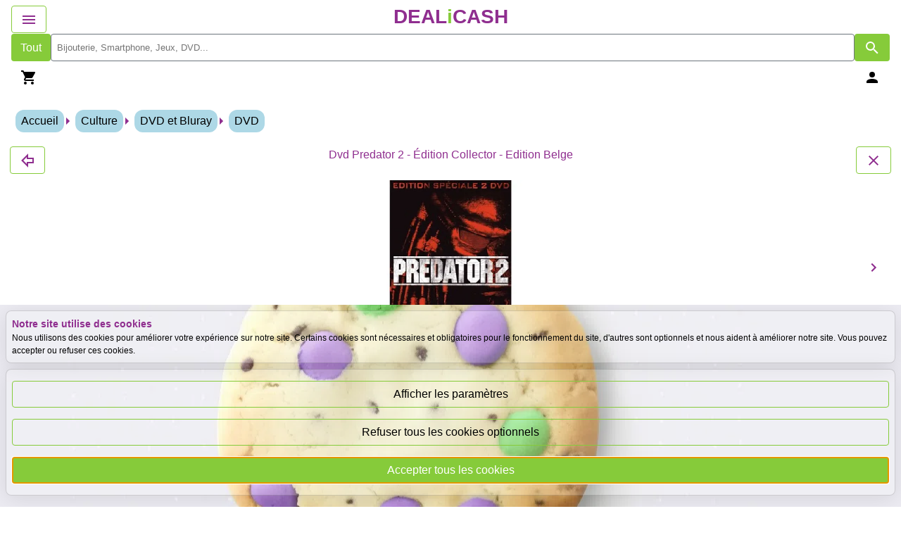

--- FILE ---
content_type: text/html; charset=utf-8
request_url: https://www.dealicash.fr/dvd/527999-dvd-predator-2---%C3%A9dition-collector---edition-belge
body_size: 317809
content:
<!DOCTYPE html>
<html lang="fr">
<head>
  <!-- Google Tag start -->
    <script nonce='d908f9bf7a730ae8dd93626aba30d3ab' async src="https://www.googletagmanager.com/gtag/js?id=G-7XWB71JW66"></script>
    <script nonce='d908f9bf7a730ae8dd93626aba30d3ab'>
      window.dataLayer = window.dataLayer || [];
      function gtag(){dataLayer.push(arguments);}
      gtag('consent', 'default', {
        'functionality_storage': 'granted',
        'security_storage': 'granted',
        'ad_storage': 'denied',
        'analytics_storage': 'denied',
        'ad_user_data': 'denied',
        'ad_personalization': 'denied'
      });
      gtag('js', new Date());
      gtag('config', 'G-7XWB71JW66');</script>
  <!-- Google Tag end -->
  <!-- BEGIN MerchantWidget Code -->
    <script nonce='d908f9bf7a730ae8dd93626aba30d3ab' id='merchantWidgetScript' src="https://www.gstatic.com/shopping/merchant/merchantwidget.js" defer></script>
    <script nonce='d908f9bf7a730ae8dd93626aba30d3ab' type="text/javascript">
      merchantWidgetScript.addEventListener('load', function () {
        merchantwidget.start({position: 'LEFT_BOTTOM'});
      });
    </script>
  <!-- END MerchantWidget Code -->
  <meta charset="UTF-8">
  <meta http-equiv="X-UA-Compatible" content="IE=edge">
  <meta name="viewport" content="width=device-width, initial-scale=1.0">
  
  
    <meta name="description" content="Les DVD proposés sont en parfait état, dérayés si nécessaire." />
  

  
  
    <link rel="canonical" href="https://www.dealicash.fr/dvd/527999-dvd-predator-2---%C3%A9dition-collector---edition-belge" />
  

  <link rel="shortcut icon" href="/static/favicon.ico">
  
    <link rel="stylesheet" href="/static/css/style.min.css">
  
  <title>
  
    Dvd Predator 2 - Édition Collector - Edition Belge - DEALiCASH
  
</title>
</head>
<body class="color--grey">
  <div id="csrf-reference" data-csrf="IjExNTZhZTQ2YjA5ZmE5NGYxMmE2OThhMDEwY2U0YmVmMmM4MjI2Y2Qi.aXTa7A.riyURQeSIdzP4rzvfxX_0_2soWE" class="hidden"></div>
  <div id="user-id--reference" data-id="" class="hidden"></div>
  <header class="web-header z-index-2">
    <div class="header--mobile-top">
      <div class="header--logo--container--mobile">
        <a href="/" style="width: fit-content;">
          <div class="h1 text-center text-boldest color--dealicash-violet">DEAL<span class="color--dealicash-green">i</span>CASH</div>
        </a>
      </div>
      <div id="mobile--show-nav-menu--container" style="position: relative;">
        <button class="btn btn-dealicash-light" id="mobile--show-nav-menu--button" aria-label="Afficher le menu de navigation" style="position:fixed;top:0.5rem;left:1rem;" disabled>
          <svg style="width:24px;height:24px" viewBox="0 0 24 24" class="child-1">
            <path fill="currentColor" d="M3,6H21V8H3V6M3,11H21V13H3V11M3,16H21V18H3V16Z" class="child-2" />
          </svg>
        </button>
        <div id="mobile--show-nav-menu--dropdown" class="shadow-custom hidden">
          <div class="h2 color--dealicash-violet mb-2">Menu de nav<span class="color--dealicash-green">i</span>gat<span class="color--dealicash-green">i</span>on</div>
          <button class="btn btn-dealicash-light" id="mobile--show-nav-menu--close-button" style="position: absolute; top: 0.5rem; right: 0.5rem;" aria-label="Fermer le menu de navigation" disabled>
            <svg style="width:24px;height:24px" viewBox="0 0 24 24" class="child-1">
              <path fill="currentColor" d="M19,6.41L17.59,5L12,10.59L6.41,5L5,6.41L10.59,12L5,17.59L6.41,19L12,13.41L17.59,19L19,17.59L13.41,12L19,6.41Z" class="child-2" />
            </svg>
          </button>
          
            
              <div class="nav--tab">
                <div class="nav--children--container">
                  
                    <button class="btn nav--item color--dealicash-violet" disabled>
                      Nos magasins
                    </button>
                    
                      <div class="hidden nav--children nav--tab my-1">
                        
                          
  
    
  
    
      <div class="nav--children--container">
        
          <a href="/static-content/10" class="btn my-1" style="text-decoration: underline;">DEALiCASH Versailles</a>
        
      </div>
    
  
    
  
    
      <div class="nav--children--container">
        
          <a href="/static-content/6" class="btn my-1" style="text-decoration: underline;">DEALiCASH Coignières</a>
        
      </div>
    
  
    
      <div class="nav--children--container">
        
          <a href="/static-content/40" class="btn my-1" style="text-decoration: underline;">DEALiCASH Montigny</a>
        
      </div>
    
  
    
      <div class="nav--children--container">
        
          <a href="/static-content/43" class="btn my-1" style="text-decoration: underline;">DEALiCASH Puteaux</a>
        
      </div>
    
  

                        
                      </div>
                    
                  
                </div>
              </div>
            
          
            
              <div class="nav--tab">
                <div class="nav--children--container">
                  
                    <button class="btn nav--item color--dealicash-violet" disabled>
                      ACHETEZ
                    </button>
                    
                      <div class="hidden nav--children nav--tab my-1">
                        
                          
  
    
  
    
      <div class="nav--children--container">
        
          <a href="/static-content/66" class="btn my-1" style="text-decoration: underline;">Achetez votre tablette chez Dealicash</a>
        
      </div>
    
  
    
  
    
      <div class="nav--children--container">
        
          <a href="/static-content/64" class="btn my-1" style="text-decoration: underline;">Achetez votre PC portable chez Dealicash</a>
        
      </div>
    
  
    
      <div class="nav--children--container">
        
          <a href="/static-content/63" class="btn my-1" style="text-decoration: underline;">Achetez votre chaîne en or chez Dealicash</a>
        
      </div>
    
  
    
      <div class="nav--children--container">
        
          <a href="/static-content/62" class="btn my-1" style="text-decoration: underline;">Achetez votre bracelet en or chez Dealicash</a>
        
      </div>
    
  
    
      <div class="nav--children--container">
        
          <a href="/static-content/61" class="btn my-1" style="text-decoration: underline;">Achetez des colliers en or chez Dealicash</a>
        
      </div>
    
  
    
      <div class="nav--children--container">
        
          <a href="/static-content/60" class="btn my-1" style="text-decoration: underline;">Achetez vos boucles d’oreilles en or et diamant chez Dealicash</a>
        
      </div>
    
  
    
      <div class="nav--children--container">
        
          <a href="/static-content/59" class="btn my-1" style="text-decoration: underline;">Achetez votre bague en or chez Dealicash</a>
        
      </div>
    
  
    
      <div class="nav--children--container">
        
          <a href="/static-content/32" class="btn my-1" style="text-decoration: underline;">Acheter des produits Sony</a>
        
      </div>
    
  
    
      <div class="nav--children--container">
        
          <a href="/static-content/34" class="btn my-1" style="text-decoration: underline;">Acheter un ordinateur d&#39;occasion</a>
        
      </div>
    
  
    
      <div class="nav--children--container">
        
          <a href="/static-content/36" class="btn my-1" style="text-decoration: underline;">Acheter des bijoux</a>
        
      </div>
    
  
    
      <div class="nav--children--container">
        
          <a href="/static-content/39" class="btn my-1" style="text-decoration: underline;">Acheter des jeux vidéo</a>
        
      </div>
    
  
    
      <div class="nav--children--container">
        
          <a href="/static-content/48" class="btn my-1" style="text-decoration: underline;">Acheter des smartphones</a>
        
      </div>
    
  

                        
                      </div>
                    
                  
                </div>
              </div>
            
          
            
              <div class="nav--tab">
                <div class="nav--children--container">
                  
                    <button class="btn nav--item color--dealicash-violet" disabled>
                      VENDEZ
                    </button>
                    
                      <div class="hidden nav--children nav--tab my-1">
                        
                          
  
    
      <div class="nav--children--container">
        
          <a href="/static-content/15" class="btn my-1" style="text-decoration: underline;">Rachat d&#39;occasion</a>
        
      </div>
    
  
    
  
    
      <div class="nav--children--container">
        
          <a href="/static-content/14" class="btn my-1" style="text-decoration: underline;">Rachat d&#39;or et bijoux</a>
        
      </div>
    
  
    
      <div class="nav--children--container">
        
          <a href="/static-content/16" class="btn my-1" style="text-decoration: underline;">Rachat consoles et jeux SONY</a>
        
      </div>
    
  
    
      <div class="nav--children--container">
        
          <a href="/static-content/17" class="btn my-1" style="text-decoration: underline;">Rachat consoles et jeux Nintendo</a>
        
      </div>
    
  
    
      <div class="nav--children--container">
        
          <a href="/static-content/31" class="btn my-1" style="text-decoration: underline;">Rachat consoles et jeux Microsoft</a>
        
      </div>
    
  
    
      <div class="nav--children--container">
        
          <a href="/static-content/19" class="btn my-1" style="text-decoration: underline;">Achat et vente - nos valeurs</a>
        
      </div>
    
  
    
      <div class="nav--children--container">
        
          <a href="/static-content/18" class="btn my-1" style="text-decoration: underline;">Notre politique achat jeux et consoles</a>
        
      </div>
    
  
    
      <div class="nav--children--container">
        
          <a href="/static-content/20" class="btn my-1" style="text-decoration: underline;">Jeux SWITCH d&#39;occasion</a>
        
      </div>
    
  
    
      <div class="nav--children--container">
        
          <a href="/static-content/21" class="btn my-1" style="text-decoration: underline;">Consoles PS4 Pro ou Slim chez DEALiCASH</a>
        
      </div>
    
  
    
      <div class="nav--children--container">
        
          <a href="/static-content/22" class="btn my-1" style="text-decoration: underline;">Consoles</a>
        
      </div>
    
  
    
      <div class="nav--children--container">
        
          <a href="/static-content/23" class="btn my-1" style="text-decoration: underline;">Jeux PS3 d&#39;occasion</a>
        
      </div>
    
  
    
      <div class="nav--children--container">
        
          <a href="/static-content/24" class="btn my-1" style="text-decoration: underline;">Consoles retro et anciennes</a>
        
      </div>
    
  
    
      <div class="nav--children--container">
        
          <a href="/static-content/26" class="btn my-1" style="text-decoration: underline;">Vendez mieux et en une fois</a>
        
      </div>
    
  
    
      <div class="nav--children--container">
        
          <a href="/static-content/38" class="btn my-1" style="text-decoration: underline;">Vendez votre bijouterie et or</a>
        
      </div>
    
  
    
      <div class="nav--children--container">
        
          <a href="/static-content/37" class="btn my-1" style="text-decoration: underline;">Vendez vos consoles et jeux vidéo</a>
        
      </div>
    
  

                        
                      </div>
                    
                  
                </div>
              </div>
            
          
            
              <div class="nav--tab">
                <div class="nav--children--container">
                  
                    <button class="btn nav--item color--dealicash-violet" disabled>
                      Blog
                    </button>
                    
                      <div class="hidden nav--children nav--tab my-1">
                        
                          
  
    
      <div class="nav--children--container">
        
          <a href="/static-content/58" class="btn my-1" style="text-decoration: underline;">Retrouver des articles Pokémon à prix malin chez Dealicash</a>
        
      </div>
    
  
    
      <div class="nav--children--container">
        
          <a href="/static-content/57" class="btn my-1" style="text-decoration: underline;">Comment bien débuter sa collection de jeux rétro avec Dealicash ?</a>
        
      </div>
    
  
    
      <div class="nav--children--container">
        
          <a href="/static-content/56" class="btn my-1" style="text-decoration: underline;">Pourquoi choisir un magasin d’occasion ?</a>
        
      </div>
    
  
    
      <div class="nav--children--container">
        
          <a href="/static-content/55" class="btn my-1" style="text-decoration: underline;">La folie du rétro d&#39;occasion en 2025</a>
        
      </div>
    
  
    
      <div class="nav--children--container">
        
          <a href="/static-content/54" class="btn my-1" style="text-decoration: underline;">Pourquoi passer à l&#39;occasion en 2025 ?</a>
        
      </div>
    
  
    
      <div class="nav--children--container">
        
          <a href="/static-content/52" class="btn my-1" style="text-decoration: underline;">Comment bien vendre sa console de jeu ?</a>
        
      </div>
    
  
    
      <div class="nav--children--container">
        
          <a href="/static-content/50" class="btn my-1" style="text-decoration: underline;">Vendre ses livres d&#39;occasion avec Dealicash</a>
        
      </div>
    
  

                        
                      </div>
                    
                  
                </div>
              </div>
            
          
            
              <div class="nav--tab">
                <div class="nav--children--container">
                  
                    <button class="btn nav--item color--dealicash-violet" disabled>
                      Actualités
                    </button>
                    
                      <div class="hidden nav--children nav--tab my-1">
                        
                          
  
    
      <div class="nav--children--container">
        
          <button class="btn mb-2 nav--item color--dealicash-violet" disabled>
            DEALiCASH
          </button>
          
            
              <div class="hidden nav--children nav--tab my-1">
                
  
    
  
    
      <div class="nav--children--container">
        
          <a href="/static-content/1" class="btn my-1" style="text-decoration: underline;">Nouveau site DEALiCASH</a>
        
      </div>
    
  
    
      <div class="nav--children--container">
        
          <a href="/static-content/33" class="btn my-1" style="text-decoration: underline;">Fête des Mères - Dimanche 4 juin 2023</a>
        
      </div>
    
  
    
      <div class="nav--children--container">
        
          <a href="/static-content/35" class="btn my-1" style="text-decoration: underline;">Fête des pères - Dimanche 18 juin 2023</a>
        
      </div>
    
  
    
      <div class="nav--children--container">
        
          <a href="/static-content/41" class="btn my-1" style="text-decoration: underline;">DEALiDAYS 2023</a>
        
      </div>
    
  
    
      <div class="nav--children--container">
        
          <a href="/static-content/44" class="btn my-1" style="text-decoration: underline;">DEALiCASH 10 ans - Règlement du jeu concours</a>
        
      </div>
    
  
    
      <div class="nav--children--container">
        
          <a href="/static-content/45" class="btn my-1" style="text-decoration: underline;">DEALiDAYS 2024</a>
        
      </div>
    
  
    
      <div class="nav--children--container">
        
          <a href="/static-content/46" class="btn my-1" style="text-decoration: underline;">Offres de fin d&#39;année 2024</a>
        
      </div>
    
  

              </div>
            
          
        
      </div>
    
  
    
      <div class="nav--children--container">
        
          <button class="btn mb-2 nav--item color--dealicash-violet" disabled>
            High-tech
          </button>
          
        
      </div>
    
  
    
      <div class="nav--children--container">
        
          <a href="/static-content/53" class="btn my-1" style="text-decoration: underline;">Nouvelle collection Zelda chez Dealicash</a>
        
      </div>
    
  
    
      <div class="nav--children--container">
        
          <a href="/static-content/51" class="btn my-1" style="text-decoration: underline;">Nouvelle collection Dragon Ball Z</a>
        
      </div>
    
  
    
      <div class="nav--children--container">
        
          <a href="/static-content/47" class="btn my-1" style="text-decoration: underline;">Condition de Participation Évènement Pokémon</a>
        
      </div>
    
  

                        
                      </div>
                    
                  
                </div>
              </div>
            
          
            
              <div class="nav--tab">
                <div class="nav--children--container">
                  
                    <button class="btn nav--item color--dealicash-violet" disabled>
                      Informations
                    </button>
                    
                      <div class="hidden nav--children nav--tab my-1">
                        
                          
  
    
      <div class="nav--children--container">
        
          <a href="https://dealicash.fr/mes-discussions" class="btn my-1" style="text-decoration: underline;">Contacter DEALiCASH</a>
        
      </div>
    
  
    
      <div class="nav--children--container">
        
          <button class="btn mb-2 nav--item color--dealicash-violet" disabled>
            Nos services
          </button>
          
            
              <div class="hidden nav--children nav--tab my-1">
                
  
    
      <div class="nav--children--container">
        
          <a href="/static-content/8" class="btn my-1" style="text-decoration: underline;">Prestations</a>
        
      </div>
    
  
    
  

              </div>
            
          
        
      </div>
    
  
    
      <div class="nav--children--container">
        
          <a href="https://dealicash.fr/mon-compte" class="btn my-1" style="text-decoration: underline;">Mon compte</a>
        
      </div>
    
  
    
      <div class="nav--children--container">
        
          <a href="/static-content/27" class="btn my-1" style="text-decoration: underline;">Mentions légales</a>
        
      </div>
    
  
    
      <div class="nav--children--container">
        
          <a href="/static-content/28" class="btn my-1" style="text-decoration: underline;">Conditions générales de vente</a>
        
      </div>
    
  
    
      <div class="nav--children--container">
        
          <a href="/static-content/30" class="btn my-1" style="text-decoration: underline;">Conditions générales d&#39;achat</a>
        
      </div>
    
  
    
      <div class="nav--children--container">
        
          <a href="/static-content/29" class="btn my-1" style="text-decoration: underline;">Politique confidentialité</a>
        
      </div>
    
  
    
      <div class="nav--children--container">
        
          <a href="/static-content/42" class="btn my-1" style="text-decoration: underline;">Politique de retour</a>
        
      </div>
    
  
    
      <div class="nav--children--container">
        
          <a href="/static-content/11" class="btn my-1" style="text-decoration: underline;">Timer du panier et réservation</a>
        
      </div>
    
  

                        
                      </div>
                    
                  
                </div>
              </div>
            
          
        </div>
      </div>
      <button class="btn btn-dealicash-light hidden" id="mobile--scroll-to-top" aria-label="Retour en haut" style="position:fixed;top:0.5rem;right:1rem;" disabled>
        <svg style="width:24px;height:24px" viewBox="0 0 24 24" class="child-1">
          <path fill="currentColor" d="M8,11H11V21H13V11H16L12,7L8,11M4,3V5H20V3H4Z" class="child-2" />
        </svg>
      </button>
      <div id="search--container--mobile">
        <button class="btn btn-dealicash-alt search-all--button" aria-label="Afficher les produits sans tri par mots-clés">Tout</button>
        <input class="search--input" role="search" inputmode="search" id="search--input--mobile" type="text" placeholder="Bijouterie, Smartphone, Jeux, DVD..." aria-label="Mots-clés pour la recherche des produits">
        <button class="btn btn-dealicash-alt search-by-keywords--button" aria-label="Afficher les résultats de recherche par mots-clés">
          <svg style="width:24px;height:24px" viewBox="0 0 24 24">
          <path fill="currentColor" d="M9.5,3A6.5,6.5 0 0,1 16,9.5C16,11.11 15.41,12.59 14.44,13.73L14.71,14H15.5L20.5,19L19,20.5L14,15.5V14.71L13.73,14.44C12.59,15.41 11.11,16 9.5,16A6.5,6.5 0 0,1 3,9.5A6.5,6.5 0 0,1 9.5,3M9.5,5C7,5 5,7 5,9.5C5,12 7,14 9.5,14C12,14 14,12 14,9.5C14,7 12,5 9.5,5Z" /></svg>
        </button>
      </div>
      <div style="display: flex;flex-direction: row;justify-content: space-between; margin: 0 1rem;">
        <div>
          <a class="btn sell-cart--access" href="/?action=sell-cart-validation-delivery"><svg style="width:24px;height:24px" viewBox="0 0 24 24" class="child-1">
            <path fill="currentColor" d="M17,18C15.89,18 15,18.89 15,20A2,2 0 0,0 17,22A2,2 0 0,0 19,20C19,18.89 18.1,18 17,18M1,2V4H3L6.6,11.59L5.24,14.04C5.09,14.32 5,14.65 5,15A2,2 0 0,0 7,17H19V15H7.42A0.25,0.25 0 0,1 7.17,14.75C7.17,14.7 7.18,14.66 7.2,14.63L8.1,13H15.55C16.3,13 16.96,12.58 17.3,11.97L20.88,5.5C20.95,5.34 21,5.17 21,5A1,1 0 0,0 20,4H5.21L4.27,2M7,18C5.89,18 5,18.89 5,20A2,2 0 0,0 7,22A2,2 0 0,0 9,20C9,18.89 8.1,18 7,18Z" class="child-2" />
          </svg><span id="sell-cart--offer-count--mobile"></span></a>
        </div>
        <div>
          
            <a class="btn" href="/mon-compte" aria-label="Se connecter"><svg style="width:24px;height:24px" viewBox="0 0 24 24" class="child-1">
              <path fill="currentColor" d="M12,4A4,4 0 0,1 16,8A4,4 0 0,1 12,12A4,4 0 0,1 8,8A4,4 0 0,1 12,4M12,14C16.42,14 20,15.79 20,18V20H4V18C4,15.79 7.58,14 12,14Z" class="child-2" />
            </svg></a>
          
        </div>
        
      </div>
    </div>
    <div class="row" id="header--desktop-top">
      <div class="col-12 col-md-12 col-lg-3 col-xl-3 col-xxl-2 header--logo--container">
        <a href="/">
          <img
            fetchpriority="high"
            class="header--logo"
            src="/static/dealicash-logo.webp"
            alt="dealicash logo"
            loading="eager"
          />
        </a>
      </div>
      <div class="col-12 col-md-12 col-lg-8 col-xl-8 col-xxl-9 header--search-and-navigation--container">
        <div id="nav--container">
          
            
              <div class="nav--first-parent nav--tab">
                <div class="nav--children--container">
                  
                    <button class="btn d-block nav--item color--dealicash-violet" disabled>
                      Nos magasins
                    </button>
                    
                      <div class="hidden nav--children nav--tab shadow position-absolute my-1">
                        
                          
  
    
  
    
      <div class="nav--children--container">
        
          <a href="/static-content/10" class="btn my-1" style="text-decoration: underline;">DEALiCASH Versailles</a>
        
      </div>
    
  
    
  
    
      <div class="nav--children--container">
        
          <a href="/static-content/6" class="btn my-1" style="text-decoration: underline;">DEALiCASH Coignières</a>
        
      </div>
    
  
    
      <div class="nav--children--container">
        
          <a href="/static-content/40" class="btn my-1" style="text-decoration: underline;">DEALiCASH Montigny</a>
        
      </div>
    
  
    
      <div class="nav--children--container">
        
          <a href="/static-content/43" class="btn my-1" style="text-decoration: underline;">DEALiCASH Puteaux</a>
        
      </div>
    
  

                        
                      </div>
                    
                  
                </div>
              </div>
            
          
            
              <div class="nav--first-parent nav--tab">
                <div class="nav--children--container">
                  
                    <button class="btn d-block nav--item color--dealicash-violet" disabled>
                      ACHETEZ
                    </button>
                    
                      <div class="hidden nav--children nav--tab shadow position-absolute my-1">
                        
                          
  
    
  
    
      <div class="nav--children--container">
        
          <a href="/static-content/66" class="btn my-1" style="text-decoration: underline;">Achetez votre tablette chez Dealicash</a>
        
      </div>
    
  
    
  
    
      <div class="nav--children--container">
        
          <a href="/static-content/64" class="btn my-1" style="text-decoration: underline;">Achetez votre PC portable chez Dealicash</a>
        
      </div>
    
  
    
      <div class="nav--children--container">
        
          <a href="/static-content/63" class="btn my-1" style="text-decoration: underline;">Achetez votre chaîne en or chez Dealicash</a>
        
      </div>
    
  
    
      <div class="nav--children--container">
        
          <a href="/static-content/62" class="btn my-1" style="text-decoration: underline;">Achetez votre bracelet en or chez Dealicash</a>
        
      </div>
    
  
    
      <div class="nav--children--container">
        
          <a href="/static-content/61" class="btn my-1" style="text-decoration: underline;">Achetez des colliers en or chez Dealicash</a>
        
      </div>
    
  
    
      <div class="nav--children--container">
        
          <a href="/static-content/60" class="btn my-1" style="text-decoration: underline;">Achetez vos boucles d’oreilles en or et diamant chez Dealicash</a>
        
      </div>
    
  
    
      <div class="nav--children--container">
        
          <a href="/static-content/59" class="btn my-1" style="text-decoration: underline;">Achetez votre bague en or chez Dealicash</a>
        
      </div>
    
  
    
      <div class="nav--children--container">
        
          <a href="/static-content/32" class="btn my-1" style="text-decoration: underline;">Acheter des produits Sony</a>
        
      </div>
    
  
    
      <div class="nav--children--container">
        
          <a href="/static-content/34" class="btn my-1" style="text-decoration: underline;">Acheter un ordinateur d&#39;occasion</a>
        
      </div>
    
  
    
      <div class="nav--children--container">
        
          <a href="/static-content/36" class="btn my-1" style="text-decoration: underline;">Acheter des bijoux</a>
        
      </div>
    
  
    
      <div class="nav--children--container">
        
          <a href="/static-content/39" class="btn my-1" style="text-decoration: underline;">Acheter des jeux vidéo</a>
        
      </div>
    
  
    
      <div class="nav--children--container">
        
          <a href="/static-content/48" class="btn my-1" style="text-decoration: underline;">Acheter des smartphones</a>
        
      </div>
    
  

                        
                      </div>
                    
                  
                </div>
              </div>
            
          
            
              <div class="nav--first-parent nav--tab">
                <div class="nav--children--container">
                  
                    <button class="btn d-block nav--item color--dealicash-violet" disabled>
                      VENDEZ
                    </button>
                    
                      <div class="hidden nav--children nav--tab shadow position-absolute my-1">
                        
                          
  
    
      <div class="nav--children--container">
        
          <a href="/static-content/15" class="btn my-1" style="text-decoration: underline;">Rachat d&#39;occasion</a>
        
      </div>
    
  
    
  
    
      <div class="nav--children--container">
        
          <a href="/static-content/14" class="btn my-1" style="text-decoration: underline;">Rachat d&#39;or et bijoux</a>
        
      </div>
    
  
    
      <div class="nav--children--container">
        
          <a href="/static-content/16" class="btn my-1" style="text-decoration: underline;">Rachat consoles et jeux SONY</a>
        
      </div>
    
  
    
      <div class="nav--children--container">
        
          <a href="/static-content/17" class="btn my-1" style="text-decoration: underline;">Rachat consoles et jeux Nintendo</a>
        
      </div>
    
  
    
      <div class="nav--children--container">
        
          <a href="/static-content/31" class="btn my-1" style="text-decoration: underline;">Rachat consoles et jeux Microsoft</a>
        
      </div>
    
  
    
      <div class="nav--children--container">
        
          <a href="/static-content/19" class="btn my-1" style="text-decoration: underline;">Achat et vente - nos valeurs</a>
        
      </div>
    
  
    
      <div class="nav--children--container">
        
          <a href="/static-content/18" class="btn my-1" style="text-decoration: underline;">Notre politique achat jeux et consoles</a>
        
      </div>
    
  
    
      <div class="nav--children--container">
        
          <a href="/static-content/20" class="btn my-1" style="text-decoration: underline;">Jeux SWITCH d&#39;occasion</a>
        
      </div>
    
  
    
      <div class="nav--children--container">
        
          <a href="/static-content/21" class="btn my-1" style="text-decoration: underline;">Consoles PS4 Pro ou Slim chez DEALiCASH</a>
        
      </div>
    
  
    
      <div class="nav--children--container">
        
          <a href="/static-content/22" class="btn my-1" style="text-decoration: underline;">Consoles</a>
        
      </div>
    
  
    
      <div class="nav--children--container">
        
          <a href="/static-content/23" class="btn my-1" style="text-decoration: underline;">Jeux PS3 d&#39;occasion</a>
        
      </div>
    
  
    
      <div class="nav--children--container">
        
          <a href="/static-content/24" class="btn my-1" style="text-decoration: underline;">Consoles retro et anciennes</a>
        
      </div>
    
  
    
      <div class="nav--children--container">
        
          <a href="/static-content/26" class="btn my-1" style="text-decoration: underline;">Vendez mieux et en une fois</a>
        
      </div>
    
  
    
      <div class="nav--children--container">
        
          <a href="/static-content/38" class="btn my-1" style="text-decoration: underline;">Vendez votre bijouterie et or</a>
        
      </div>
    
  
    
      <div class="nav--children--container">
        
          <a href="/static-content/37" class="btn my-1" style="text-decoration: underline;">Vendez vos consoles et jeux vidéo</a>
        
      </div>
    
  

                        
                      </div>
                    
                  
                </div>
              </div>
            
          
            
              <div class="nav--first-parent nav--tab">
                <div class="nav--children--container">
                  
                    <button class="btn d-block nav--item color--dealicash-violet" disabled>
                      Blog
                    </button>
                    
                      <div class="hidden nav--children nav--tab shadow position-absolute my-1">
                        
                          
  
    
      <div class="nav--children--container">
        
          <a href="/static-content/58" class="btn my-1" style="text-decoration: underline;">Retrouver des articles Pokémon à prix malin chez Dealicash</a>
        
      </div>
    
  
    
      <div class="nav--children--container">
        
          <a href="/static-content/57" class="btn my-1" style="text-decoration: underline;">Comment bien débuter sa collection de jeux rétro avec Dealicash ?</a>
        
      </div>
    
  
    
      <div class="nav--children--container">
        
          <a href="/static-content/56" class="btn my-1" style="text-decoration: underline;">Pourquoi choisir un magasin d’occasion ?</a>
        
      </div>
    
  
    
      <div class="nav--children--container">
        
          <a href="/static-content/55" class="btn my-1" style="text-decoration: underline;">La folie du rétro d&#39;occasion en 2025</a>
        
      </div>
    
  
    
      <div class="nav--children--container">
        
          <a href="/static-content/54" class="btn my-1" style="text-decoration: underline;">Pourquoi passer à l&#39;occasion en 2025 ?</a>
        
      </div>
    
  
    
      <div class="nav--children--container">
        
          <a href="/static-content/52" class="btn my-1" style="text-decoration: underline;">Comment bien vendre sa console de jeu ?</a>
        
      </div>
    
  
    
      <div class="nav--children--container">
        
          <a href="/static-content/50" class="btn my-1" style="text-decoration: underline;">Vendre ses livres d&#39;occasion avec Dealicash</a>
        
      </div>
    
  

                        
                      </div>
                    
                  
                </div>
              </div>
            
          
            
              <div class="nav--first-parent nav--tab">
                <div class="nav--children--container">
                  
                    <button class="btn d-block nav--item color--dealicash-violet" disabled>
                      Actualités
                    </button>
                    
                      <div class="hidden nav--children nav--tab shadow position-absolute my-1">
                        
                          
  
    
      <div class="nav--children--container">
        
          <button class="btn mb-2 nav--item color--dealicash-violet" disabled>
            DEALiCASH
          </button>
          
            
              <div class="hidden nav--children nav--tab my-1">
                
  
    
  
    
      <div class="nav--children--container">
        
          <a href="/static-content/1" class="btn my-1" style="text-decoration: underline;">Nouveau site DEALiCASH</a>
        
      </div>
    
  
    
      <div class="nav--children--container">
        
          <a href="/static-content/33" class="btn my-1" style="text-decoration: underline;">Fête des Mères - Dimanche 4 juin 2023</a>
        
      </div>
    
  
    
      <div class="nav--children--container">
        
          <a href="/static-content/35" class="btn my-1" style="text-decoration: underline;">Fête des pères - Dimanche 18 juin 2023</a>
        
      </div>
    
  
    
      <div class="nav--children--container">
        
          <a href="/static-content/41" class="btn my-1" style="text-decoration: underline;">DEALiDAYS 2023</a>
        
      </div>
    
  
    
      <div class="nav--children--container">
        
          <a href="/static-content/44" class="btn my-1" style="text-decoration: underline;">DEALiCASH 10 ans - Règlement du jeu concours</a>
        
      </div>
    
  
    
      <div class="nav--children--container">
        
          <a href="/static-content/45" class="btn my-1" style="text-decoration: underline;">DEALiDAYS 2024</a>
        
      </div>
    
  
    
      <div class="nav--children--container">
        
          <a href="/static-content/46" class="btn my-1" style="text-decoration: underline;">Offres de fin d&#39;année 2024</a>
        
      </div>
    
  

              </div>
            
          
        
      </div>
    
  
    
      <div class="nav--children--container">
        
          <button class="btn mb-2 nav--item color--dealicash-violet" disabled>
            High-tech
          </button>
          
        
      </div>
    
  
    
      <div class="nav--children--container">
        
          <a href="/static-content/53" class="btn my-1" style="text-decoration: underline;">Nouvelle collection Zelda chez Dealicash</a>
        
      </div>
    
  
    
      <div class="nav--children--container">
        
          <a href="/static-content/51" class="btn my-1" style="text-decoration: underline;">Nouvelle collection Dragon Ball Z</a>
        
      </div>
    
  
    
      <div class="nav--children--container">
        
          <a href="/static-content/47" class="btn my-1" style="text-decoration: underline;">Condition de Participation Évènement Pokémon</a>
        
      </div>
    
  

                        
                      </div>
                    
                  
                </div>
              </div>
            
          
            
              <div class="nav--first-parent nav--tab">
                <div class="nav--children--container">
                  
                    <button class="btn d-block nav--item color--dealicash-violet" disabled>
                      Informations
                    </button>
                    
                      <div class="hidden nav--children nav--tab shadow position-absolute my-1">
                        
                          
  
    
      <div class="nav--children--container">
        
          <a href="https://dealicash.fr/mes-discussions" class="btn my-1" style="text-decoration: underline;">Contacter DEALiCASH</a>
        
      </div>
    
  
    
      <div class="nav--children--container">
        
          <button class="btn mb-2 nav--item color--dealicash-violet" disabled>
            Nos services
          </button>
          
            
              <div class="hidden nav--children nav--tab my-1">
                
  
    
      <div class="nav--children--container">
        
          <a href="/static-content/8" class="btn my-1" style="text-decoration: underline;">Prestations</a>
        
      </div>
    
  
    
  

              </div>
            
          
        
      </div>
    
  
    
      <div class="nav--children--container">
        
          <a href="https://dealicash.fr/mon-compte" class="btn my-1" style="text-decoration: underline;">Mon compte</a>
        
      </div>
    
  
    
      <div class="nav--children--container">
        
          <a href="/static-content/27" class="btn my-1" style="text-decoration: underline;">Mentions légales</a>
        
      </div>
    
  
    
      <div class="nav--children--container">
        
          <a href="/static-content/28" class="btn my-1" style="text-decoration: underline;">Conditions générales de vente</a>
        
      </div>
    
  
    
      <div class="nav--children--container">
        
          <a href="/static-content/30" class="btn my-1" style="text-decoration: underline;">Conditions générales d&#39;achat</a>
        
      </div>
    
  
    
      <div class="nav--children--container">
        
          <a href="/static-content/29" class="btn my-1" style="text-decoration: underline;">Politique confidentialité</a>
        
      </div>
    
  
    
      <div class="nav--children--container">
        
          <a href="/static-content/42" class="btn my-1" style="text-decoration: underline;">Politique de retour</a>
        
      </div>
    
  
    
      <div class="nav--children--container">
        
          <a href="/static-content/11" class="btn my-1" style="text-decoration: underline;">Timer du panier et réservation</a>
        
      </div>
    
  

                        
                      </div>
                    
                  
                </div>
              </div>
            
          
        </div>
        <div id="search--container--desktop">
          <button class="btn btn-dealicash-alt search-all--button" aria-label="Afficher les produits sans tri par mots-clés">Tout</button>
          <input class="search--input" role="search" id="search--input--desktop" type="text" placeholder="Bijouterie, Smartphone, Jeux, DVD, Livre ..." aria-label="Mots-clés pour la recherche des produits">
          <button class="btn btn-dealicash-alt search-by-keywords--button" aria-label="Afficher les résultats de recherche par mots-clés">
            <svg style="width:24px;height:24px" viewBox="0 0 24 24" class="pointer-events--none">
            <path fill="currentColor" d="M9.5,3A6.5,6.5 0 0,1 16,9.5C16,11.11 15.41,12.59 14.44,13.73L14.71,14H15.5L20.5,19L19,20.5L14,15.5V14.71L13.73,14.44C12.59,15.41 11.11,16 9.5,16A6.5,6.5 0 0,1 3,9.5A6.5,6.5 0 0,1 9.5,3M9.5,5C7,5 5,7 5,9.5C5,12 7,14 9.5,14C12,14 14,12 14,9.5C14,7 12,5 9.5,5Z" /></svg>
          </button>
        </div>
      </div>
      <div class="col-12 col-md-12 col-lg-1 col-xl-1 col-xxl-1 header--account-and-cart--container">
        <div class="nav--icon-container">
          
            <a class="btn mt-1" href="/mon-compte" aria-label="Se connecter"><svg style="width:24px;height:24px" viewBox="0 0 24 24" class="child-1">
              <path fill="currentColor" d="M12,4A4,4 0 0,1 16,8A4,4 0 0,1 12,12A4,4 0 0,1 8,8A4,4 0 0,1 12,4M12,14C16.42,14 20,15.79 20,18V20H4V18C4,15.79 7.58,14 12,14Z" class="child-2" />
            </svg></a>
          
        </div>
        <div class="nav--icon-container">
          <div id="nav--sell-cart--container">
            <div>
              <a class="btn sell-cart--access" href="/?action=sell-cart-validation-delivery"><svg style="width:24px;height:24px" viewBox="0 0 24 24" class="child-1">
                <path fill="currentColor" d="M17,18C15.89,18 15,18.89 15,20A2,2 0 0,0 17,22A2,2 0 0,0 19,20C19,18.89 18.1,18 17,18M1,2V4H3L6.6,11.59L5.24,14.04C5.09,14.32 5,14.65 5,15A2,2 0 0,0 7,17H19V15H7.42A0.25,0.25 0 0,1 7.17,14.75C7.17,14.7 7.18,14.66 7.2,14.63L8.1,13H15.55C16.3,13 16.96,12.58 17.3,11.97L20.88,5.5C20.95,5.34 21,5.17 21,5A1,1 0 0,0 20,4H5.21L4.27,2M7,18C5.89,18 5,18.89 5,20A2,2 0 0,0 7,22A2,2 0 0,0 9,20C9,18.89 8.1,18 7,18Z" class="child-2" />
              </svg><span id="sell-cart--offer-count--desktop"></span></a>
            </div>
            <div id="sell-cart--dropdown--container" class="z-index-1">
              
                <div class="h5 text-center p-1">Votre panier est vide</div>
              
            </div>
          </div>
        </div>
        
      </div>
    </div>
    <div class="row">
      <div class="col-12 col-md-12 col-lg-3 col-xl-3 col-xxl-2" id="category-select--desktop--container">
        <div class="h3 text-transform--uppercase color--white background-color--dealicash-violet text-center" id="category-select--desktop--header">
            Catégories
        </div>
          <div class="overflow-shadow--top-reference" data-target-query-selector="#category-select--desktop--content"></div>
            <div id="category-select--desktop--content" class="p-1" style="background-color: #f1f1f1;">
              <div class="overflow-shadow--top z-index-1 hidden" data-target-query-selector="#category-select--desktop--content"></div>
              <div class="overflow-shadow--top-element" data-target-query-selector="#category-select--desktop--content"></div>
              
                
                  
                    
  <div>
    <div class="text-transform--uppercase py-1">
      <a
        href="/jeux-consoles"
        data-linkrewrite="jeux-consoles"
        data-id="1"
        data-name="Jeux &amp; Consoles"
        data-meta-title="Jeux et consoles Sony, Nintendo, Microsoft et PC à prix bas"
        class="category--actionable-tab">Jeux &amp; Consoles</a>
      
        <div class="ml-1 py-1 pl-1 children--container hidden">
          
            
              
  <div>
    <div class="text-transform--uppercase py-1">
      <a
        href="/consoles"
        data-linkrewrite="consoles"
        data-id="13"
        data-name="Consoles"
        data-meta-title="Consoles Microsoft, Sony, Atari, Nintendo"
        class="category--actionable-tab">Consoles</a>
      
        <div class="ml-1 py-1 pl-1 children--container hidden">
          
            
              
  <div>
    <div class="text-transform--uppercase py-1">
      <a
        href="/console-sony"
        data-linkrewrite="console-sony"
        data-id="53"
        data-name="Console Sony"
        data-meta-title="Consoles Sony PlayStation, PS1, PS2, PS3, PS4, PS5, PSP, Game Boy d&#39;occasion"
        class="category--actionable-tab">Console Sony</a>
      
    </div>
  </div>

            
          
            
              
  <div>
    <div class="text-transform--uppercase py-1">
      <a
        href="/console-nintendo"
        data-linkrewrite="console-nintendo"
        data-id="54"
        data-name="Console Nintendo"
        data-meta-title="Consoles Nintendo Switch, DS, Wii, snes, nes d&#39;occasion"
        class="category--actionable-tab">Console Nintendo</a>
      
    </div>
  </div>

            
          
            
              
  <div>
    <div class="text-transform--uppercase py-1">
      <a
        href="/console-microsoft"
        data-linkrewrite="console-microsoft"
        data-id="55"
        data-name="Console Microsoft"
        data-meta-title="Consoles Microsoft Xbox One, Xbox 360 d&#39;occasion"
        class="category--actionable-tab">Console Microsoft</a>
      
    </div>
  </div>

            
          
            
              
  <div>
    <div class="text-transform--uppercase py-1">
      <a
        href="/console-autre"
        data-linkrewrite="console-autre"
        data-id="56"
        data-name="Console Autre"
        data-meta-title="Consoles rétro et vintage d&#39;occasion – Sélection exclusive"
        class="category--actionable-tab">Console Autre</a>
      
    </div>
  </div>

            
          
        </div>
      
    </div>
  </div>

            
          
            
              
  <div>
    <div class="text-transform--uppercase py-1">
      <a
        href="/jeux-logiciel"
        data-linkrewrite="jeux-logiciel"
        data-id="14"
        data-name="Jeux &amp; Logiciel"
        data-meta-title="Jeux vidéo et logiciels d&#39;occasion – Sony, Microsoft, Nintendo, PC"
        class="category--actionable-tab">Jeux &amp; Logiciel</a>
      
        <div class="ml-1 py-1 pl-1 children--container hidden">
          
            
              
  <div>
    <div class="text-transform--uppercase py-1">
      <a
        href="/jeux-sony"
        data-linkrewrite="jeux-sony"
        data-id="57"
        data-name="Jeux Sony"
        data-meta-title="Jeux vidéo d&#39;occasion – PlayStation (PS1, PS2, PS3, PS4, PS5), PSP, Game Boy"
        class="category--actionable-tab">Jeux Sony</a>
      
        <div class="ml-1 py-1 pl-1 children--container hidden">
          
            
              
  <div>
    <div class="text-transform--uppercase py-1">
      <a
        href="/jeux-ps4"
        data-linkrewrite="jeux-ps4"
        data-id="120"
        data-name="Jeux PS4"
        data-meta-title="Jeux vidéo d&#39;occasion Sony PS4 – PlayStation 4 au meilleur prix"
        class="category--actionable-tab">Jeux PS4</a>
      
    </div>
  </div>

            
          
            
              
  <div>
    <div class="text-transform--uppercase py-1">
      <a
        href="/jeux-ps5"
        data-linkrewrite="jeux-ps5"
        data-id="126"
        data-name="Jeux PS5"
        data-meta-title="Jeux vidéo d&#39;occasion Sony PS5 – PlayStation 5 au meilleur prix"
        class="category--actionable-tab">Jeux PS5</a>
      
    </div>
  </div>

            
          
            
              
  <div>
    <div class="text-transform--uppercase py-1">
      <a
        href="/jeux-ps3"
        data-linkrewrite="jeux-ps3"
        data-id="121"
        data-name="Jeux PS3"
        data-meta-title="Jeux vidéo d&#39;occasion Sony PlayStation 3 (PS3) – Prix réduits et garantis"
        class="category--actionable-tab">Jeux PS3</a>
      
    </div>
  </div>

            
          
            
              
  <div>
    <div class="text-transform--uppercase py-1">
      <a
        href="/jeux-ps2"
        data-linkrewrite="jeux-ps2"
        data-id="122"
        data-name="Jeux PS2"
        data-meta-title="Jeux vidéo d&#39;occasion Sony PlayStation 2 (PS2) – Prix réduits et garantis"
        class="category--actionable-tab">Jeux PS2</a>
      
    </div>
  </div>

            
          
            
              
  <div>
    <div class="text-transform--uppercase py-1">
      <a
        href="/jeux-psp"
        data-linkrewrite="jeux-psp"
        data-id="123"
        data-name="Jeux PSP"
        data-meta-title="Jeux vidéo d&#39;occasion Sony PlayStation Portal (PSP) – Offres spéciales à prix réduit"
        class="category--actionable-tab">Jeux PSP</a>
      
    </div>
  </div>

            
          
            
              
  <div>
    <div class="text-transform--uppercase py-1">
      <a
        href="/jeux-vita"
        data-linkrewrite="jeux-vita"
        data-id="124"
        data-name="Jeux VITA"
        data-meta-title="Jeux vidéo d&#39;occasion PlayStation Vita (PS Vita) – Prix réduits garantis"
        class="category--actionable-tab">Jeux VITA</a>
      
    </div>
  </div>

            
          
            
              
  <div>
    <div class="text-transform--uppercase py-1">
      <a
        href="/jeux-ps1"
        data-linkrewrite="jeux-ps1"
        data-id="125"
        data-name="Jeux PS1"
        data-meta-title="Jeux vidéo d&#39;occasion Sony PlayStation 1 (PS1) – Offres à prix réduit"
        class="category--actionable-tab">Jeux PS1</a>
      
    </div>
  </div>

            
          
        </div>
      
    </div>
  </div>

            
          
            
              
  <div>
    <div class="text-transform--uppercase py-1">
      <a
        href="/jeux-nintendo"
        data-linkrewrite="jeux-nintendo"
        data-id="58"
        data-name="Jeux Nintendo"
        data-meta-title="Jeux vidéo d&#39;occasion Nintendo – Switch, Wii, DS, Gameboy, SEGA et plus encore"
        class="category--actionable-tab">Jeux Nintendo</a>
      
        <div class="ml-1 py-1 pl-1 children--container hidden">
          
            
              
  <div>
    <div class="text-transform--uppercase py-1">
      <a
        href="/jeux-switch"
        data-linkrewrite="jeux-switch"
        data-id="127"
        data-name="Jeux SWITCH"
        data-meta-title="Jeux vidéo d&#39;occasion Nintendo Switch – Offres spéciales et garanties"
        class="category--actionable-tab">Jeux SWITCH</a>
      
    </div>
  </div>

            
          
            
              
  <div>
    <div class="text-transform--uppercase py-1">
      <a
        href="/jeux-wii-u"
        data-linkrewrite="jeux-wii-u"
        data-id="128"
        data-name="Jeux WII U"
        data-meta-title="Jeux vidéo d&#39;occasion Nintendo Wii U – Prix réduits et garantis"
        class="category--actionable-tab">Jeux WII U</a>
      
    </div>
  </div>

            
          
            
              
  <div>
    <div class="text-transform--uppercase py-1">
      <a
        href="/jeux-wii"
        data-linkrewrite="jeux-wii"
        data-id="129"
        data-name="Jeux WII"
        data-meta-title="Jeux vidéo d&#39;occasion Nintendo Wii – Prix réduits et garantis"
        class="category--actionable-tab">Jeux WII</a>
      
    </div>
  </div>

            
          
            
              
  <div>
    <div class="text-transform--uppercase py-1">
      <a
        href="/jeux-ds"
        data-linkrewrite="jeux-ds"
        data-id="130"
        data-name="Jeux DS"
        data-meta-title="Jeux vidéo d&#39;occasion Nintendo DS – Prix réduits et garantis"
        class="category--actionable-tab">Jeux DS</a>
      
    </div>
  </div>

            
          
            
              
  <div>
    <div class="text-transform--uppercase py-1">
      <a
        href="/jeux-3ds"
        data-linkrewrite="jeux-3ds"
        data-id="131"
        data-name="Jeux 3DS"
        data-meta-title="Jeux vidéo d&#39;occasion Nintendo 3DS – Prix réduits et garantis"
        class="category--actionable-tab">Jeux 3DS</a>
      
    </div>
  </div>

            
          
            
              
  <div>
    <div class="text-transform--uppercase py-1">
      <a
        href="/jeux-gameboy"
        data-linkrewrite="jeux-gameboy"
        data-id="132"
        data-name="Jeux GAMEBOY"
        data-meta-title="Jeux vidéo d&#39;occasion Nintendo GameBoy – Large choix à prix réduit"
        class="category--actionable-tab">Jeux GAMEBOY</a>
      
    </div>
  </div>

            
          
            
              
  <div>
    <div class="text-transform--uppercase py-1">
      <a
        href="/jeux-gameboy-color"
        data-linkrewrite="jeux-gameboy-color"
        data-id="133"
        data-name="Jeux GAMEBOY COLOR"
        data-meta-title="Jeux vidéo d&#39;occasion Nintendo GameBoy – Offres à prix réduit"
        class="category--actionable-tab">Jeux GAMEBOY COLOR</a>
      
    </div>
  </div>

            
          
            
              
  <div>
    <div class="text-transform--uppercase py-1">
      <a
        href="/jeux-sega-dreamcast"
        data-linkrewrite="jeux-sega-dreamcast"
        data-id="145"
        data-name="Jeu SEGA Dreamcast"
        data-meta-title="Jeux vidéo d&#39;occasion Nintendo SEGA Dreamcast – Prix réduits et garantis"
        class="category--actionable-tab">Jeu SEGA Dreamcast</a>
      
    </div>
  </div>

            
          
            
              
  <div>
    <div class="text-transform--uppercase py-1">
      <a
        href="/jeux-gameboy-advance"
        data-linkrewrite="jeux-gameboy-advance"
        data-id="134"
        data-name="Jeux GAMEBOY ADVANCE"
        data-meta-title="Jeux vidéo d&#39;occasion Nintendo GameBoy Advance – Prix réduits et garantis"
        class="category--actionable-tab">Jeux GAMEBOY ADVANCE</a>
      
    </div>
  </div>

            
          
            
              
  <div>
    <div class="text-transform--uppercase py-1">
      <a
        href="/jeux-nes"
        data-linkrewrite="jeux-nes"
        data-id="135"
        data-name="Jeux NES"
        data-meta-title="Jeux vidéo d&#39;occasion Nintendo NES – Prix réduits et garantis"
        class="category--actionable-tab">Jeux NES</a>
      
    </div>
  </div>

            
          
            
              
  <div>
    <div class="text-transform--uppercase py-1">
      <a
        href="/jeux-snes"
        data-linkrewrite="jeux-snes"
        data-id="136"
        data-name="Jeux SNES"
        data-meta-title="Jeux vidéo d&#39;occasion Nintendo SNES – Large choix à prix réduit"
        class="category--actionable-tab">Jeux SNES</a>
      
    </div>
  </div>

            
          
            
              
  <div>
    <div class="text-transform--uppercase py-1">
      <a
        href="/jeux-game-cube"
        data-linkrewrite="jeux-game-cube"
        data-id="137"
        data-name="Jeux GAME CUBE"
        data-meta-title="Jeux vidéo d&#39;occasion Nintendo GameCube – Prix réduits et garantis"
        class="category--actionable-tab">Jeux GAME CUBE</a>
      
    </div>
  </div>

            
          
            
              
  <div>
    <div class="text-transform--uppercase py-1">
      <a
        href="/jeux-n64"
        data-linkrewrite="jeux-n64"
        data-id="138"
        data-name="Jeux N64"
        data-meta-title="Jeux vidéo Nintendo N64 d&#39;occasion"
        class="category--actionable-tab">Jeux N64</a>
      
    </div>
  </div>

            
          
        </div>
      
    </div>
  </div>

            
          
            
              
  <div>
    <div class="text-transform--uppercase py-1">
      <a
        href="/jeux-microsoft"
        data-linkrewrite="jeux-microsoft"
        data-id="59"
        data-name="Jeux Microsoft"
        data-meta-title="Jeux vidéo d&#39;occasion Microsoft Xbox One, Series X, 360 – Prix réduits et garantis"
        class="category--actionable-tab">Jeux Microsoft</a>
      
        <div class="ml-1 py-1 pl-1 children--container hidden">
          
            
              
  <div>
    <div class="text-transform--uppercase py-1">
      <a
        href="/jeux-xbox-one"
        data-linkrewrite="jeux-xbox-one"
        data-id="139"
        data-name="Jeux XBOX ONE"
        data-meta-title="Jeux vidéo d&#39;occasion Microsoft Xbox One – Prix réduits et garantis"
        class="category--actionable-tab">Jeux XBOX ONE</a>
      
    </div>
  </div>

            
          
            
              
  <div>
    <div class="text-transform--uppercase py-1">
      <a
        href="/jeux-xbox-series-x"
        data-linkrewrite="jeux-xbox-series-x"
        data-id="144"
        data-name="Jeux XBOX Series X"
        data-meta-title="Jeux vidéo d&#39;occasion Microsoft Xbox Series X – Large choix à prix réduit"
        class="category--actionable-tab">Jeux XBOX Series X</a>
      
    </div>
  </div>

            
          
            
              
  <div>
    <div class="text-transform--uppercase py-1">
      <a
        href="/jeux-xbox-360"
        data-linkrewrite="jeux-xbox-360"
        data-id="140"
        data-name="Jeux XBOX 360"
        data-meta-title="Jeux vidéo d&#39;occasion Xbox 360 Microsoft – Offres à prix réduit et garantis"
        class="category--actionable-tab">Jeux XBOX 360</a>
      
    </div>
  </div>

            
          
            
              
  <div>
    <div class="text-transform--uppercase py-1">
      <a
        href="/jeux-xbox"
        data-linkrewrite="jeux-xbox"
        data-id="141"
        data-name="Jeux XBOX"
        data-meta-title="Jeux vidéo d&#39;occasion Xbox Microsoft – Prix réduits et sélection variée"
        class="category--actionable-tab">Jeux XBOX</a>
      
    </div>
  </div>

            
          
        </div>
      
    </div>
  </div>

            
          
            
              
  <div>
    <div class="text-transform--uppercase py-1">
      <a
        href="/jeux-autre"
        data-linkrewrite="jeux-autre"
        data-id="60"
        data-name="Jeux Autre"
        data-meta-title="Jeux vidéo PC d&#39;occasion – Rares et vintage à prix réduit"
        class="category--actionable-tab">Jeux Autre</a>
      
        <div class="ml-1 py-1 pl-1 children--container hidden">
          
            
              
  <div>
    <div class="text-transform--uppercase py-1">
      <a
        href="/jeu-pc"
        data-linkrewrite="jeu-pc"
        data-id="142"
        data-name="Jeu PC"
        data-meta-title="Jeux vidéo PC d&#39;occasion – Sélection variée à prix réduit"
        class="category--actionable-tab">Jeu PC</a>
      
    </div>
  </div>

            
          
            
              
  <div>
    <div class="text-transform--uppercase py-1">
      <a
        href="/jeu-autre"
        data-linkrewrite="jeu-autre"
        data-id="143"
        data-name="Jeu AUTRE"
        data-meta-title="Jeux vidéo d&#39;occasion AUTRE – Large choix à prix réduit"
        class="category--actionable-tab">Jeu AUTRE</a>
      
    </div>
  </div>

            
          
        </div>
      
    </div>
  </div>

            
          
        </div>
      
    </div>
  </div>

            
          
            
              
  <div>
    <div class="text-transform--uppercase py-1">
      <a
        href="/accessoires-jeux"
        data-linkrewrite="accessoires-jeux"
        data-id="15"
        data-name="Accessoires jeux"
        data-meta-title="Accessoires de jeux vidéo d&#39;occasion – Offres à prix réduit et garantis"
        class="category--actionable-tab">Accessoires jeux</a>
      
        <div class="ml-1 py-1 pl-1 children--container hidden">
          
            
              
  <div>
    <div class="text-transform--uppercase py-1">
      <a
        href="/accessoire-sony"
        data-linkrewrite="accessoire-sony"
        data-id="61"
        data-name="Accessoire Sony"
        data-meta-title="Accessoires Sony de jeux vidéo d&#39;occasion – Sélection à prix réduit"
        class="category--actionable-tab">Accessoire Sony</a>
      
    </div>
  </div>

            
          
            
              
  <div>
    <div class="text-transform--uppercase py-1">
      <a
        href="/accessoire-nintendo"
        data-linkrewrite="accessoire-nintendo"
        data-id="62"
        data-name="Accessoire Nintendo"
        data-meta-title="Accessoires de jeux vidéo Nintendo d&#39;occasion – Large choix à prix réduit"
        class="category--actionable-tab">Accessoire Nintendo</a>
      
    </div>
  </div>

            
          
            
              
  <div>
    <div class="text-transform--uppercase py-1">
      <a
        href="/accessoire-microsoft"
        data-linkrewrite="accessoire-microsoft"
        data-id="63"
        data-name="Accessoire Microsoft"
        data-meta-title="Accessoires de jeux vidéo Microsoft d&#39;occasion – Sélection à prix réduit"
        class="category--actionable-tab">Accessoire Microsoft</a>
      
    </div>
  </div>

            
          
            
              
  <div>
    <div class="text-transform--uppercase py-1">
      <a
        href="/accessoire-autre"
        data-linkrewrite="accessoire-autre"
        data-id="64"
        data-name="Accessoire Autre"
        data-meta-title="Accessoires jeux vidéo PC rares et vintage d&#39;occasion – Achat en ligne"
        class="category--actionable-tab">Accessoire Autre</a>
      
    </div>
  </div>

            
          
        </div>
      
    </div>
  </div>

            
          
        </div>
      
    </div>
  </div>

                  
                
              
                
              
                
              
                
              
                
              
                
              
                
              
                
              
                
              
                
              
                
              
                
              
                
              
                
              
                
              
                
              
                
              
                
              
                
              
                
              
                
              
                
              
                
              
                
              
                
              
                
              
                
              
                
              
                
              
                
              
                
              
                
              
                
              
                
              
                
              
                
              
                
              
                
              
                
              
                
              
                
              
                
                  
                    
  <div>
    <div class="text-transform--uppercase py-1">
      <a
        href="/bijouterie-luxe"
        data-linkrewrite="bijouterie-luxe"
        data-id="2"
        data-name="Bijouterie &amp; Luxe"
        data-meta-title="Bijouterie, montres et articles de luxe d&#39;occasion - Authentiques et garantis"
        class="category--actionable-tab">Bijouterie &amp; Luxe</a>
      
        <div class="ml-1 py-1 pl-1 children--container hidden">
          
            
              
  <div>
    <div class="text-transform--uppercase py-1">
      <a
        href="/bijouterie"
        data-linkrewrite="bijouterie"
        data-id="16"
        data-name="Bijouterie"
        data-meta-title="Bijoux d&#39;occasion - Authentiques et garantis à prix réduit"
        class="category--actionable-tab">Bijouterie</a>
      
        <div class="ml-1 py-1 pl-1 children--container hidden">
          
            
              
  <div>
    <div class="text-transform--uppercase py-1">
      <a
        href="/bijouterie-or"
        data-linkrewrite="bijouterie-or"
        data-id="65"
        data-name="Bijouterie OR"
        data-meta-title="Bijoux en or d&#39;occasion - Authentiques et garantis"
        class="category--actionable-tab">Bijouterie OR</a>
      
    </div>
  </div>

            
          
            
              
  <div>
    <div class="text-transform--uppercase py-1">
      <a
        href="/bijouterie-argent"
        data-linkrewrite="bijouterie-argent"
        data-id="66"
        data-name="Bijouterie Argent"
        data-meta-title="Bijoux en argent d&#39;occasion - Authentiques et garantis"
        class="category--actionable-tab">Bijouterie Argent</a>
      
    </div>
  </div>

            
          
            
              
  <div>
    <div class="text-transform--uppercase py-1">
      <a
        href="/bijouterie-plaque"
        data-linkrewrite="bijouterie-plaque"
        data-id="67"
        data-name="Bijouterie Plaqué"
        data-meta-title="Bijoux en plaqué or d&#39;occasion - Achat en ligne"
        class="category--actionable-tab">Bijouterie Plaqué</a>
      
    </div>
  </div>

            
          
            
              
  <div>
    <div class="text-transform--uppercase py-1">
      <a
        href="/bijouterie-fantaisie"
        data-linkrewrite="bijouterie-fantaisie"
        data-id="68"
        data-name="Bijouterie Fantaisie"
        data-meta-title="Bijoux fantaisie d&#39;occasion - Achat en ligne"
        class="category--actionable-tab">Bijouterie Fantaisie</a>
      
    </div>
  </div>

            
          
        </div>
      
    </div>
  </div>

            
          
            
              
  <div>
    <div class="text-transform--uppercase py-1">
      <a
        href="/montres"
        data-linkrewrite="montres"
        data-id="17"
        data-name="Montres"
        data-meta-title="Montres d&#39;occasion - Authentiques et garanties à prix réduit"
        class="category--actionable-tab">Montres</a>
      
    </div>
  </div>

            
          
            
              
  <div>
    <div class="text-transform--uppercase py-1">
      <a
        href="/accessoire-luxe"
        data-linkrewrite="accessoire-luxe"
        data-id="18"
        data-name="Accessoire Luxe"
        data-meta-title="Accessoires de luxe d&#39;occasion - Authentiques et garantis à prix réduit"
        class="category--actionable-tab">Accessoire Luxe</a>
      
        <div class="ml-1 py-1 pl-1 children--container hidden">
          
            
              
  <div>
    <div class="text-transform--uppercase py-1">
      <a
        href="/lunettes"
        data-linkrewrite="lunettes"
        data-id="69"
        data-name="Lunettes"
        data-meta-title="Lunettes d&#39;occasion - Sélection authentique et garantie à prix réduit"
        class="category--actionable-tab">Lunettes</a>
      
    </div>
  </div>

            
          
            
              
  <div>
    <div class="text-transform--uppercase py-1">
      <a
        href="/maroquinerie"
        data-linkrewrite="maroquinerie"
        data-id="70"
        data-name="Maroquinerie"
        data-meta-title="Maroquinerie d&#39;occasion - Sacs, portefeuilles et accessoires de luxe"
        class="category--actionable-tab">Maroquinerie</a>
      
    </div>
  </div>

            
          
            
              
  <div>
    <div class="text-transform--uppercase py-1">
      <a
        href="/stylo"
        data-linkrewrite="stylo"
        data-id="71"
        data-name="Stylo"
        data-meta-title="Stylos de luxe d&#39;occasion - Authentiques et garantis à prix réduit"
        class="category--actionable-tab">Stylo</a>
      
    </div>
  </div>

            
          
            
              
  <div>
    <div class="text-transform--uppercase py-1">
      <a
        href="/bijoux-et-mode"
        data-linkrewrite="bijoux-et-mode"
        data-id="72"
        data-name="Bijoux et Mode"
        data-meta-title="Bijoux et Mode d&#39;occasion – Sélection authentique et à prix réduit"
        class="category--actionable-tab">Bijoux et Mode</a>
      
    </div>
  </div>

            
          
        </div>
      
    </div>
  </div>

            
          
            
              
  <div>
    <div class="text-transform--uppercase py-1">
      <a
        href="/lingot-et-piece"
        data-linkrewrite="lingot-et-piece"
        data-id="19"
        data-name="Lingot et Pièce"
        data-meta-title="Lingots, pièce d&#39;or et d&#39;argent Dealicash - Achat d&#39;Or et d&#39;Argent en ligne"
        class="category--actionable-tab">Lingot et Pièce</a>
      
        <div class="ml-1 py-1 pl-1 children--container hidden">
          
            
              
  <div>
    <div class="text-transform--uppercase py-1">
      <a
        href="/lingo-et-piece-d-or"
        data-linkrewrite="lingo-et-piece-d-or"
        data-id="73"
        data-name="Lingo et pièce d&#39;Or"
        data-meta-title="Lingots et pièces d&#39;or d&#39;occasion Dealicash – Certifiés et garantis"
        class="category--actionable-tab">Lingo et pièce d&#39;Or</a>
      
    </div>
  </div>

            
          
            
              
  <div>
    <div class="text-transform--uppercase py-1">
      <a
        href="/lingo-et-piece-d-argent"
        data-linkrewrite="lingo-et-piece-d-argent"
        data-id="74"
        data-name="Lingo et pièce d&#39;Argent"
        data-meta-title="Lingots et pièces d&#39;argent d&#39;occasion Dealicash – Certifiés et garantis"
        class="category--actionable-tab">Lingo et pièce d&#39;Argent</a>
      
    </div>
  </div>

            
          
        </div>
      
    </div>
  </div>

            
          
        </div>
      
    </div>
  </div>

                  
                
              
                
              
                
              
                
              
                
              
                
              
                
              
                
              
                
              
                
              
                
              
                
              
                
              
                
              
                
              
                
              
                
              
                
              
                
              
                
              
                
              
                
              
                
              
                
              
                
              
                
              
                
              
                
              
                
              
                
              
                
              
                
              
                
              
                
              
                
              
                
              
                
              
                
              
                
              
                
              
                
              
                
              
                
              
                
              
                
              
                
              
                
              
                
              
                
              
                
              
                
                  
                    
  <div>
    <div class="text-transform--uppercase py-1">
      <a
        href="/pret-a-porter"
        data-linkrewrite="pret-a-porter"
        data-id="200"
        data-name="Prêt à porter"
        data-meta-title="Prêt-à-Porter d&#39;Occasion - Mode Homme, Femme, Enfant | DealiCash"
        class="category--actionable-tab">Prêt à porter</a>
      
        <div class="ml-1 py-1 pl-1 children--container hidden">
          
            
              
  <div>
    <div class="text-transform--uppercase py-1">
      <a
        href="/vetement-femme"
        data-linkrewrite="vetement-femme"
        data-id="201"
        data-name="Femmes"
        data-meta-title="Mode Femme - Vêtements, Accessoires, Chaussures d&#39;Occasion| DealiCash"
        class="category--actionable-tab">Femmes</a>
      
        <div class="ml-1 py-1 pl-1 children--container hidden">
          
            
              
  <div>
    <div class="text-transform--uppercase py-1">
      <a
        href="/vetement-femme-pantalon"
        data-linkrewrite="vetement-femme-pantalon"
        data-id="219"
        data-name="Pantalon"
        data-meta-title="Pantalons d&#39;Occasion - Mode à Prix Réduit | DealiCash"
        class="category--actionable-tab">Pantalon</a>
      
    </div>
  </div>

            
          
            
              
  <div>
    <div class="text-transform--uppercase py-1">
      <a
        href="/vetement-femme-tee-shirt"
        data-linkrewrite="vetement-femme-tee-shirt"
        data-id="220"
        data-name="Tee-shirt"
        data-meta-title="Tee-shirts d&#39;Occasion - Mode à Petit Prix | DealiCash"
        class="category--actionable-tab">Tee-shirt</a>
      
    </div>
  </div>

            
          
            
              
  <div>
    <div class="text-transform--uppercase py-1">
      <a
        href="/vetement-femme-pull"
        data-linkrewrite="vetement-femme-pull"
        data-id="221"
        data-name="Pull"
        data-meta-title="Pulls d&#39;Occasion - Mode à Petit Prix | DealiCash"
        class="category--actionable-tab">Pull</a>
      
    </div>
  </div>

            
          
            
              
  <div>
    <div class="text-transform--uppercase py-1">
      <a
        href="/vetement-femme-veste-manteau"
        data-linkrewrite="vetement-femme-veste-manteau"
        data-id="222"
        data-name="Veste Manteau"
        data-meta-title="Vestes et Manteaux d&#39;Occasion - Mode à Prix Réduit | DealiCash"
        class="category--actionable-tab">Veste Manteau</a>
      
    </div>
  </div>

            
          
            
              
  <div>
    <div class="text-transform--uppercase py-1">
      <a
        href="/vetement-femme-chemise"
        data-linkrewrite="vetement-femme-chemise"
        data-id="223"
        data-name="Chemise"
        data-meta-title="Chemises d&#39;Occasion - Mode à Prix Réduit | DealiCash"
        class="category--actionable-tab">Chemise</a>
      
    </div>
  </div>

            
          
            
              
  <div>
    <div class="text-transform--uppercase py-1">
      <a
        href="/vetement-femme-chaussure"
        data-linkrewrite="vetement-femme-chaussure"
        data-id="224"
        data-name="Chaussures"
        data-meta-title="Chaussures Homme d&#39;Occasion - Style et Confort à Prix Réduit | DealiCash"
        class="category--actionable-tab">Chaussures</a>
      
    </div>
  </div>

            
          
            
              
  <div>
    <div class="text-transform--uppercase py-1">
      <a
        href="/vetement-femme-accessoires"
        data-linkrewrite="vetement-femme-accessoires"
        data-id="225"
        data-name="Accessoires"
        data-meta-title="Accessoires Mode d&#39;Occasion - Déco &amp; Tendance | DealiCash"
        class="category--actionable-tab">Accessoires</a>
      
    </div>
  </div>

            
          
            
              
  <div>
    <div class="text-transform--uppercase py-1">
      <a
        href="/vetement-femme-gilet"
        data-linkrewrite="vetement-femme-gilet"
        data-id="226"
        data-name="Gilet"
        data-meta-title="Gilets d&#39;Occasion - Mode et Tendance à Petit Prix | DealiCash"
        class="category--actionable-tab">Gilet</a>
      
    </div>
  </div>

            
          
            
              
  <div>
    <div class="text-transform--uppercase py-1">
      <a
        href="/vetement-femme-jupe"
        data-linkrewrite="vetement-femme-jupe"
        data-id="227"
        data-name="Jupe"
        data-meta-title="Jupes Femme d&#39;Occasion - Élégance et Confort à Petit Prix | DealiCash"
        class="category--actionable-tab">Jupe</a>
      
    </div>
  </div>

            
          
            
              
  <div>
    <div class="text-transform--uppercase py-1">
      <a
        href="/vetement-femme-robe"
        data-linkrewrite="vetement-femme-robe"
        data-id="241"
        data-name="Robes"
        data-meta-title="Robes Femme d&#39;Occasion - Élégantes et Abordables | DealiCash"
        class="category--actionable-tab">Robes</a>
      
    </div>
  </div>

            
          
            
              
  <div>
    <div class="text-transform--uppercase py-1">
      <a
        href="/vetement-femme-autre"
        data-linkrewrite="vetement-femme-autre"
        data-id="237"
        data-name="Autre vêtements femme"
        data-meta-title="Autres Vêtements Femme d&#39;Occasion - DealiCash"
        class="category--actionable-tab">Autre vêtements femme</a>
      
    </div>
  </div>

            
          
        </div>
      
    </div>
  </div>

            
          
            
              
  <div>
    <div class="text-transform--uppercase py-1">
      <a
        href="/vetement-homme"
        data-linkrewrite="vetement-homme"
        data-id="202"
        data-name="Hommes"
        data-meta-title="Vêtements Hommes d&#39;Occasion - Mode Élégante et Abordable | DealiCash"
        class="category--actionable-tab">Hommes</a>
      
        <div class="ml-1 py-1 pl-1 children--container hidden">
          
            
              
  <div>
    <div class="text-transform--uppercase py-1">
      <a
        href="/vetement-homme-pantalon"
        data-linkrewrite="vetement-homme-pantalon"
        data-id="210"
        data-name="Pantalon"
        data-meta-title="Pantalons Homme d&#39;Occasion - Style et Confort à Prix Abordable | DealiCash"
        class="category--actionable-tab">Pantalon</a>
      
    </div>
  </div>

            
          
            
              
  <div>
    <div class="text-transform--uppercase py-1">
      <a
        href="/vetement-homme-tee-shirt"
        data-linkrewrite="vetement-homme-tee-shirt"
        data-id="211"
        data-name="Tee-shirt"
        data-meta-title="Tee-Shirts Homme d&#39;Occasion - Tendance et Abordables | DealiCash"
        class="category--actionable-tab">Tee-shirt</a>
      
    </div>
  </div>

            
          
            
              
  <div>
    <div class="text-transform--uppercase py-1">
      <a
        href="/vetement-homme-pull"
        data-linkrewrite="vetement-homme-pull"
        data-id="212"
        data-name="Pull"
        data-meta-title="Pulls Homme d&#39;Occasion - Confort et Style à Prix Bas | DealiCash"
        class="category--actionable-tab">Pull</a>
      
    </div>
  </div>

            
          
            
              
  <div>
    <div class="text-transform--uppercase py-1">
      <a
        href="/vetement-homme-veste-manteau"
        data-linkrewrite="vetement-homme-veste-manteau"
        data-id="213"
        data-name="Veste Manteau"
        data-meta-title="Vestes et Manteaux Homme d&#39;Occasion - Mode à Petit Prix | DealiCash"
        class="category--actionable-tab">Veste Manteau</a>
      
    </div>
  </div>

            
          
            
              
  <div>
    <div class="text-transform--uppercase py-1">
      <a
        href="/vetement-homme-chemise"
        data-linkrewrite="vetement-homme-chemise"
        data-id="214"
        data-name="Chemise"
        data-meta-title="Chemises Homme d&#39;Occasion - Mode à Prix Réduit | DealiCash"
        class="category--actionable-tab">Chemise</a>
      
    </div>
  </div>

            
          
            
              
  <div>
    <div class="text-transform--uppercase py-1">
      <a
        href="/vetement-homme-chaussure"
        data-linkrewrite="vetement-homme-chaussure"
        data-id="215"
        data-name="Chaussure"
        data-meta-title="Chaussures Homme d&#39;Occasion - Style et Confort à Prix Réduit | DealiCash"
        class="category--actionable-tab">Chaussure</a>
      
    </div>
  </div>

            
          
            
              
  <div>
    <div class="text-transform--uppercase py-1">
      <a
        href="/vetement-homme-accessoires"
        data-linkrewrite="vetement-homme-accessoires"
        data-id="216"
        data-name="Accessoires"
        data-meta-title="Accessoires Mode d&#39;Occasion - Déco &amp; Tendance | DealiCash"
        class="category--actionable-tab">Accessoires</a>
      
    </div>
  </div>

            
          
            
              
  <div>
    <div class="text-transform--uppercase py-1">
      <a
        href="/vetement-homme-costume"
        data-linkrewrite="vetement-homme-costume"
        data-id="217"
        data-name="Costume"
        data-meta-title="Costumes d&#39;Occasion pour Hommes - DealiCash"
        class="category--actionable-tab">Costume</a>
      
    </div>
  </div>

            
          
            
              
  <div>
    <div class="text-transform--uppercase py-1">
      <a
        href="/vetement-homme-gilet"
        data-linkrewrite="vetement-homme-gilet"
        data-id="218"
        data-name="Gilet"
        data-meta-title="Gilets d&#39;Occasion pour Hommes - DealiCash"
        class="category--actionable-tab">Gilet</a>
      
    </div>
  </div>

            
          
            
              
  <div>
    <div class="text-transform--uppercase py-1">
      <a
        href="/vetement-homme-autre"
        data-linkrewrite="vetement-homme-autre"
        data-id="236"
        data-name="Autre vêtements homme"
        data-meta-title="Autres Vêtements Homme d&#39;Occasion - DealiCash"
        class="category--actionable-tab">Autre vêtements homme</a>
      
    </div>
  </div>

            
          
        </div>
      
    </div>
  </div>

            
          
            
              
  <div>
    <div class="text-transform--uppercase py-1">
      <a
        href="/vetement-enfant"
        data-linkrewrite="vetement-enfant"
        data-id="203"
        data-name="Enfant"
        data-meta-title="Vêtements Enfant d&#39;Occasion - Mode Enfant à Prix Réduit | DealiCash"
        class="category--actionable-tab">Enfant</a>
      
        <div class="ml-1 py-1 pl-1 children--container hidden">
          
            
              
  <div>
    <div class="text-transform--uppercase py-1">
      <a
        href="/vetement-enfant-pantalon"
        data-linkrewrite="vetement-enfant-pantalon"
        data-id="230"
        data-name="Pantalon"
        data-meta-title="Pantalon Enfant d&#39;Occasion - Mode Enfant Pas Cher | DealiCash"
        class="category--actionable-tab">Pantalon</a>
      
    </div>
  </div>

            
          
            
              
  <div>
    <div class="text-transform--uppercase py-1">
      <a
        href="/vetement-enfant-tee-shirt"
        data-linkrewrite="vetement-enfant-tee-shirt"
        data-id="231"
        data-name="Tee-shirt"
        data-meta-title="Tee-shirt Enfant d&#39;Occasion - Mode à Petit Prix | DealiCash"
        class="category--actionable-tab">Tee-shirt</a>
      
    </div>
  </div>

            
          
            
              
  <div>
    <div class="text-transform--uppercase py-1">
      <a
        href="/vetement-enfant-pull"
        data-linkrewrite="vetement-enfant-pull"
        data-id="232"
        data-name="Pull"
        data-meta-title="Pull Enfant d&#39;Occasion - Mode Abordable | DealiCash"
        class="category--actionable-tab">Pull</a>
      
    </div>
  </div>

            
          
            
              
  <div>
    <div class="text-transform--uppercase py-1">
      <a
        href="/vetement-enfant-veste-manteau"
        data-linkrewrite="vetement-enfant-veste-manteau"
        data-id="233"
        data-name="Veste et Manteau"
        data-meta-title="Vestes et Manteaux Enfant d&#39;Occasion - DealiCash"
        class="category--actionable-tab">Veste et Manteau</a>
      
    </div>
  </div>

            
          
            
              
  <div>
    <div class="text-transform--uppercase py-1">
      <a
        href="/vetement-enfant-chaussure"
        data-linkrewrite="vetement-enfant-chaussure"
        data-id="234"
        data-name="Chaussure"
        data-meta-title="Chaussures Enfant d&#39;Occasion - DealiCash"
        class="category--actionable-tab">Chaussure</a>
      
    </div>
  </div>

            
          
            
              
  <div>
    <div class="text-transform--uppercase py-1">
      <a
        href="/vetement-enfant-accessoires"
        data-linkrewrite="vetement-enfant-accessoires"
        data-id="235"
        data-name="Accessoires"
        data-meta-title="Accessoires Enfant d&#39;Occasion - DealiCash"
        class="category--actionable-tab">Accessoires</a>
      
    </div>
  </div>

            
          
            
              
  <div>
    <div class="text-transform--uppercase py-1">
      <a
        href="/vetement-enfant-autre"
        data-linkrewrite="vetement-enfant-autre"
        data-id="238"
        data-name="Autre vêtements enfant"
        data-meta-title="Autres Vêtements Enfant d&#39;Occasion - DealiCash"
        class="category--actionable-tab">Autre vêtements enfant</a>
      
    </div>
  </div>

            
          
        </div>
      
    </div>
  </div>

            
          
        </div>
      
    </div>
  </div>

                  
                
              
                
              
                
              
                
              
                
              
                
              
                
              
                
              
                
              
                
              
                
              
                
              
                
              
                
                  
                    
  <div>
    <div class="text-transform--uppercase py-1">
      <a
        href="/informatique"
        data-linkrewrite="informatique"
        data-id="3"
        data-name="Informatique"
        data-meta-title="Informatique d&#39;occasion Dealicash – Ordinateurs, accessoires et plus"
        class="category--actionable-tab">Informatique</a>
      
        <div class="ml-1 py-1 pl-1 children--container hidden">
          
            
              
  <div>
    <div class="text-transform--uppercase py-1">
      <a
        href="/ordinateur"
        data-linkrewrite="ordinateur"
        data-id="20"
        data-name="Ordinateur"
        data-meta-title="Ordinateurs d&#39;occasion Dealicash – PC fixes et portables certifiés"
        class="category--actionable-tab">Ordinateur</a>
      
        <div class="ml-1 py-1 pl-1 children--container hidden">
          
            
              
  <div>
    <div class="text-transform--uppercase py-1">
      <a
        href="/unite-centrale"
        data-linkrewrite="unite-centrale"
        data-id="75"
        data-name="Unité Centrale"
        data-meta-title="Unités centrales d&#39;occasion Dealicash – Performances garanties"
        class="category--actionable-tab">Unité Centrale</a>
      
    </div>
  </div>

            
          
            
              
  <div>
    <div class="text-transform--uppercase py-1">
      <a
        href="/ordinateur-portable"
        data-linkrewrite="ordinateur-portable"
        data-id="76"
        data-name="Ordinateur Portable"
        data-meta-title="Ordinateurs portables d&#39;occasion Dealicash – Qualité certifiée"
        class="category--actionable-tab">Ordinateur Portable</a>
      
    </div>
  </div>

            
          
            
              
  <div>
    <div class="text-transform--uppercase py-1">
      <a
        href="/tout-en-un"
        data-linkrewrite="tout-en-un"
        data-id="77"
        data-name="Tout en un"
        data-meta-title="Ordinateurs tout-en-un d&#39;occasion – Achat en ligne"
        class="category--actionable-tab">Tout en un</a>
      
    </div>
  </div>

            
          
        </div>
      
    </div>
  </div>

            
          
            
              
  <div>
    <div class="text-transform--uppercase py-1">
      <a
        href="/tablette-tactile"
        data-linkrewrite="tablette-tactile"
        data-id="21"
        data-name="Tablette tactile"
        data-meta-title="Tablettes tactiles d&#39;occasion Dealicash – Produits testés et garantis"
        class="category--actionable-tab">Tablette tactile</a>
      
    </div>
  </div>

            
          
            
              
  <div>
    <div class="text-transform--uppercase py-1">
      <a
        href="/pieces-detachees-composants"
        data-linkrewrite="pieces-detachees-composants"
        data-id="22"
        data-name="Pièces détachées"
        data-meta-title="Achat &amp; Vente de Pièces détachées et Composants Informatique - DealiCash"
        class="category--actionable-tab">Pièces détachées</a>
      
    </div>
  </div>

            
          
            
              
  <div>
    <div class="text-transform--uppercase py-1">
      <a
        href="/peripheriques"
        data-linkrewrite="peripheriques"
        data-id="23"
        data-name="Périphériques"
        data-meta-title="Achat &amp; Vente de Périphériques Informatiques - DealiCash"
        class="category--actionable-tab">Périphériques</a>
      
    </div>
  </div>

            
          
        </div>
      
    </div>
  </div>

                  
                
              
                
              
                
              
                
              
                
              
                
              
                
              
                
              
                
              
                
              
                
              
                
              
                
              
                
              
                
              
                
                  
                    
  <div>
    <div class="text-transform--uppercase py-1">
      <a
        href="/telephonie"
        data-linkrewrite="telephonie"
        data-id="4"
        data-name="Téléphonie"
        data-meta-title="Achat et Vente de Smartphones d&#39;occasion – DealiCash"
        class="category--actionable-tab">Téléphonie</a>
      
        <div class="ml-1 py-1 pl-1 children--container hidden">
          
            
              
  <div>
    <div class="text-transform--uppercase py-1">
      <a
        href="/smartphone"
        data-linkrewrite="smartphone"
        data-id="24"
        data-name="Smartphone"
        data-meta-title="Achat &amp; Vente de Smartphones - DealiCash"
        class="category--actionable-tab">Smartphone</a>
      
    </div>
  </div>

            
          
            
              
  <div>
    <div class="text-transform--uppercase py-1">
      <a
        href="/accessoire-telephonie"
        data-linkrewrite="accessoire-telephonie"
        data-id="25"
        data-name="Accessoire Téléphonie"
        data-meta-title="Achat &amp; Vente d&#39;Accessoires Téléphones - DealiCash"
        class="category--actionable-tab">Accessoire Téléphonie</a>
      
    </div>
  </div>

            
          
            
              
  <div>
    <div class="text-transform--uppercase py-1">
      <a
        href="/telephonie-fixe"
        data-linkrewrite="telephonie-fixe"
        data-id="26"
        data-name="Téléphonie fixe"
        data-meta-title="Achat &amp; Vente de Téléphones Fixes - DealiCash"
        class="category--actionable-tab">Téléphonie fixe</a>
      
    </div>
  </div>

            
          
            
              
  <div>
    <div class="text-transform--uppercase py-1">
      <a
        href="/gps"
        data-linkrewrite="gps"
        data-id="27"
        data-name="GPS"
        data-meta-title="Achat &amp; Vente de GPS - DealiCash"
        class="category--actionable-tab">GPS</a>
      
    </div>
  </div>

            
          
        </div>
      
    </div>
  </div>

                  
                
              
                
                  
                    
  <div>
    <div class="text-transform--uppercase py-1">
      <a
        href="/culture"
        data-linkrewrite="culture"
        data-id="5"
        data-name="Culture"
        data-meta-title="Achat &amp; vente de DVD, Blu-ray et livres d&#39;occasion – DealiCash"
        class="category--actionable-tab">Culture</a>
      
        <div class="ml-1 py-1 pl-1 children--container hidden">
          
            
              
  <div>
    <div class="text-transform--uppercase py-1">
      <a
        href="/livre"
        data-linkrewrite="livre"
        data-id="28"
        data-name="Livre"
        data-meta-title="Achat et Vente de livre d&#39;occasion - Dealicash"
        class="category--actionable-tab">Livre</a>
      
    </div>
  </div>

            
          
            
              
  <div>
    <div class="text-transform--uppercase py-1">
      <a
        href="/dvd-et-bluray"
        data-linkrewrite="dvd-et-bluray"
        data-id="29"
        data-name="DVD et Bluray"
        data-meta-title="DVD et Bluray d&#39;occasion contrôlés et restaurés – DealiCash"
        class="category--actionable-tab">DVD et Bluray</a>
      
        <div class="ml-1 py-1 pl-1 children--container hidden">
          
            
              
  <div>
    <div class="text-transform--uppercase py-1">
      <a
        href="/dvd"
        data-linkrewrite="dvd"
        data-id="78"
        data-name="DVD"
        data-meta-title="Achat et vente de DVD d&#39;occasion – DealiCash"
        class="category--actionable-tab">DVD</a>
      
    </div>
  </div>

            
          
            
              
  <div>
    <div class="text-transform--uppercase py-1">
      <a
        href="/bluray"
        data-linkrewrite="bluray"
        data-id="79"
        data-name="Bluray"
        data-meta-title="Achat &amp; Vente de Blu-Ray d&#39;occasion - DealiCash"
        class="category--actionable-tab">Bluray</a>
      
    </div>
  </div>

            
          
            
              
  <div>
    <div class="text-transform--uppercase py-1">
      <a
        href="/video-autre"
        data-linkrewrite="video-autre"
        data-id="80"
        data-name="Vidéo Autre"
        data-meta-title="Achat &amp; Vente de Vidéos Diverses – DealiCash"
        class="category--actionable-tab">Vidéo Autre</a>
      
    </div>
  </div>

            
          
        </div>
      
    </div>
  </div>

            
          
            
              
  <div>
    <div class="text-transform--uppercase py-1">
      <a
        href="/cd-audio"
        data-linkrewrite="cd-audio"
        data-id="30"
        data-name="CD Audio"
        data-meta-title="Achat &amp; Vente de CD Audio d&#39;occasion - DealiCash"
        class="category--actionable-tab">CD Audio</a>
      
    </div>
  </div>

            
          
            
              
  <div>
    <div class="text-transform--uppercase py-1">
      <a
        href="/vinyle"
        data-linkrewrite="vinyle"
        data-id="31"
        data-name="Vinyle"
        data-meta-title="Achat &amp; Vente de Vinyle d&#39;occasion - DealiCash"
        class="category--actionable-tab">Vinyle</a>
      
    </div>
  </div>

            
          
            
              
  <div>
    <div class="text-transform--uppercase py-1">
      <a
        href="/autre-culture"
        data-linkrewrite="autre-culture"
        data-id="32"
        data-name="Autre Culture"
        data-meta-title="Achat &amp; Vente Autre Culture d&#39;occasion – DealiCash"
        class="category--actionable-tab">Autre Culture</a>
      
    </div>
  </div>

            
          
        </div>
      
    </div>
  </div>

                  
                
              
                
              
                
              
                
              
                
              
                
              
                
              
                
              
                
              
                
              
                
              
                
              
                
              
                
              
                
              
                
              
                
              
                
              
                
                  
                    
  <div>
    <div class="text-transform--uppercase py-1">
      <a
        href="/musique-sono"
        data-linkrewrite="musique-sono"
        data-id="6"
        data-name="Musique &amp; Sono"
        data-meta-title="Achat et vente de produit de Musique &amp; Sono d&#39;occasion - DealiCash"
        class="category--actionable-tab">Musique &amp; Sono</a>
      
        <div class="ml-1 py-1 pl-1 children--container hidden">
          
            
              
  <div>
    <div class="text-transform--uppercase py-1">
      <a
        href="/instruments"
        data-linkrewrite="instruments"
        data-id="33"
        data-name="Instruments"
        data-meta-title="Achat &amp; Vente d&#39;instrument - DealiCash"
        class="category--actionable-tab">Instruments</a>
      
        <div class="ml-1 py-1 pl-1 children--container hidden">
          
            
              
  <div>
    <div class="text-transform--uppercase py-1">
      <a
        href="/guitare"
        data-linkrewrite="guitare"
        data-id="81"
        data-name="Guitare"
        data-meta-title="Achat &amp; Vente de guitare - DealiCash"
        class="category--actionable-tab">Guitare</a>
      
    </div>
  </div>

            
          
            
              
  <div>
    <div class="text-transform--uppercase py-1">
      <a
        href="/clavier"
        data-linkrewrite="clavier"
        data-id="82"
        data-name="Clavier"
        data-meta-title="Achat &amp; Vente de clavier - DealiCash"
        class="category--actionable-tab">Clavier</a>
      
    </div>
  </div>

            
          
            
              
  <div>
    <div class="text-transform--uppercase py-1">
      <a
        href="/autre-instrument"
        data-linkrewrite="autre-instrument"
        data-id="83"
        data-name="Autre Instrument"
        data-meta-title="Achat &amp; Vente d&#39;Autres Instruments de Musique d&#39;occasion – DealiCash"
        class="category--actionable-tab">Autre Instrument</a>
      
    </div>
  </div>

            
          
        </div>
      
    </div>
  </div>

            
          
            
              
  <div>
    <div class="text-transform--uppercase py-1">
      <a
        href="/sonorisation-lumiere"
        data-linkrewrite="sonorisation-lumiere"
        data-id="34"
        data-name="Sonorisation &amp; Lumière"
        data-meta-title="Achat &amp; Vente de Sono et Lumière d&#39;occasion – DealiCash"
        class="category--actionable-tab">Sonorisation &amp; Lumière</a>
      
        <div class="ml-1 py-1 pl-1 children--container hidden">
          
            
              
  <div>
    <div class="text-transform--uppercase py-1">
      <a
        href="/son"
        data-linkrewrite="son"
        data-id="84"
        data-name="Son"
        data-meta-title="Achat &amp; Vente de Produits Audio d&#39;occasion – DealiCash"
        class="category--actionable-tab">Son</a>
      
    </div>
  </div>

            
          
            
              
  <div>
    <div class="text-transform--uppercase py-1">
      <a
        href="/lumiere"
        data-linkrewrite="lumiere"
        data-id="85"
        data-name="Lumière"
        data-meta-title="Achat &amp; Vente de Lumières d&#39;occasion – DealiCash"
        class="category--actionable-tab">Lumière</a>
      
    </div>
  </div>

            
          
        </div>
      
    </div>
  </div>

            
          
            
              
  <div>
    <div class="text-transform--uppercase py-1">
      <a
        href="/accessoire-musique"
        data-linkrewrite="accessoire-musique"
        data-id="35"
        data-name="Accessoire Musique"
        data-meta-title="Achat &amp; Vente d&#39;Accessoires de Musique d&#39;occasion – DealiCash"
        class="category--actionable-tab">Accessoire Musique</a>
      
        <div class="ml-1 py-1 pl-1 children--container hidden">
          
            
              
  <div>
    <div class="text-transform--uppercase py-1">
      <a
        href="/ampli-musique"
        data-linkrewrite="ampli-musique"
        data-id="86"
        data-name="Ampli Musique"
        data-meta-title="Achat &amp; Vente d&#39;Amplificateurs de Musique d&#39;occasion – DealiCash"
        class="category--actionable-tab">Ampli Musique</a>
      
    </div>
  </div>

            
          
            
              
  <div>
    <div class="text-transform--uppercase py-1">
      <a
        href="/cable-musique"
        data-linkrewrite="cable-musique"
        data-id="87"
        data-name="Câble musique"
        data-meta-title="Achat &amp; Vente de Câbles de Musique d&#39;occasion – DealiCash"
        class="category--actionable-tab">Câble musique</a>
      
    </div>
  </div>

            
          
            
              
  <div>
    <div class="text-transform--uppercase py-1">
      <a
        href="/autre-accessoire-musique"
        data-linkrewrite="autre-accessoire-musique"
        data-id="88"
        data-name="Autre accessoire Musique"
        data-meta-title="Achat &amp; Vente d&#39;Autres Accessoires de Musique d&#39;occasion – DealiCash"
        class="category--actionable-tab">Autre accessoire Musique</a>
      
    </div>
  </div>

            
          
        </div>
      
    </div>
  </div>

            
          
        </div>
      
    </div>
  </div>

                  
                
              
                
              
                
              
                
              
                
              
                
              
                
                  
                    
  <div>
    <div class="text-transform--uppercase py-1">
      <a
        href="/multimedia"
        data-linkrewrite="multimedia"
        data-id="7"
        data-name="Multimédia"
        data-meta-title="Achat &amp; Vente de Produits Multimédia et Home Cinéma d&#39;occasion – DealiCash"
        class="category--actionable-tab">Multimédia</a>
      
        <div class="ml-1 py-1 pl-1 children--container hidden">
          
            
              
  <div>
    <div class="text-transform--uppercase py-1">
      <a
        href="/tv-projecteur"
        data-linkrewrite="tv-projecteur"
        data-id="36"
        data-name="TV &amp; Projecteur"
        data-meta-title="Achat &amp; Vente de TV et Projecteurs d&#39;occasion – DealiCash"
        class="category--actionable-tab">TV &amp; Projecteur</a>
      
        <div class="ml-1 py-1 pl-1 children--container hidden">
          
            
              
  <div>
    <div class="text-transform--uppercase py-1">
      <a
        href="/tv"
        data-linkrewrite="tv"
        data-id="89"
        data-name="TV"
        data-meta-title="Achat &amp; Vente de TV d&#39;occasion – DealiCash"
        class="category--actionable-tab">TV</a>
      
    </div>
  </div>

            
          
            
              
  <div>
    <div class="text-transform--uppercase py-1">
      <a
        href="/projecteur"
        data-linkrewrite="projecteur"
        data-id="90"
        data-name="Projecteur"
        data-meta-title="Achat &amp; Vente de Projecteurs Vidéo d&#39;occasion – DealiCash"
        class="category--actionable-tab">Projecteur</a>
      
    </div>
  </div>

            
          
        </div>
      
    </div>
  </div>

            
          
            
              
  <div>
    <div class="text-transform--uppercase py-1">
      <a
        href="/lecteur-enregistreur-diffuseur"
        data-linkrewrite="lecteur-enregistreur-diffuseur"
        data-id="37"
        data-name="Lecteur Enregistreur Diffuseur"
        data-meta-title="Achat &amp; Vente de Lecteurs Blu-Ray, DVD, DivX d&#39;occasion – DealiCash"
        class="category--actionable-tab">Lecteur Enregistreur Diffuseur</a>
      
    </div>
  </div>

            
          
            
              
  <div>
    <div class="text-transform--uppercase py-1">
      <a
        href="/hifi-home-cinema"
        data-linkrewrite="hifi-home-cinema"
        data-id="38"
        data-name="HIFI &amp; Home Cinéma"
        data-meta-title="Achat &amp; Vente de Home Cinéma et Systèmes Hi-Fi d&#39;occasion – DealiCash"
        class="category--actionable-tab">HIFI &amp; Home Cinéma</a>
      
        <div class="ml-1 py-1 pl-1 children--container hidden">
          
            
              
  <div>
    <div class="text-transform--uppercase py-1">
      <a
        href="/home-cinema"
        data-linkrewrite="home-cinema"
        data-id="91"
        data-name="Home Cinéma"
        data-meta-title="Achat &amp; Vente de Home Cinéma d&#39;occasion – DealiCash"
        class="category--actionable-tab">Home Cinéma</a>
      
    </div>
  </div>

            
          
            
              
  <div>
    <div class="text-transform--uppercase py-1">
      <a
        href="/chaine-hifi"
        data-linkrewrite="chaine-hifi"
        data-id="92"
        data-name="Chaîne HIFI"
        data-meta-title="Achat &amp; Vente de Chaînes Hi-Fi d&#39;occasion – DealiCash"
        class="category--actionable-tab">Chaîne HIFI</a>
      
    </div>
  </div>

            
          
            
              
  <div>
    <div class="text-transform--uppercase py-1">
      <a
        href="/baladeur-audio-video"
        data-linkrewrite="baladeur-audio-video"
        data-id="93"
        data-name="Baladeur Audio Vidéo"
        data-meta-title="Achat &amp; Vente de Baladeurs Audio/Vidéo d&#39;occasion – DealiCash"
        class="category--actionable-tab">Baladeur Audio Vidéo</a>
      
    </div>
  </div>

            
          
            
              
  <div>
    <div class="text-transform--uppercase py-1">
      <a
        href="/enceintes"
        data-linkrewrite="enceintes"
        data-id="94"
        data-name="Enceintes"
        data-meta-title="Achat &amp; Vente d&#39;Enceintes Hifi d&#39;occasion – DealiCash"
        class="category--actionable-tab">Enceintes</a>
      
    </div>
  </div>

            
          
            
              
  <div>
    <div class="text-transform--uppercase py-1">
      <a
        href="/casque-audio"
        data-linkrewrite="casque-audio"
        data-id="95"
        data-name="Casque Audio"
        data-meta-title="Achat &amp; Vente de Casques Audio d&#39;occasion – DealiCash"
        class="category--actionable-tab">Casque Audio</a>
      
    </div>
  </div>

            
          
        </div>
      
    </div>
  </div>

            
          
            
              
  <div>
    <div class="text-transform--uppercase py-1">
      <a
        href="/photographie"
        data-linkrewrite="photographie"
        data-id="39"
        data-name="Photographie"
        data-meta-title="Achat &amp; Vente d&#39;Appareils Photo d&#39;occasion – DealiCash"
        class="category--actionable-tab">Photographie</a>
      
    </div>
  </div>

            
          
            
              
  <div>
    <div class="text-transform--uppercase py-1">
      <a
        href="/camescope"
        data-linkrewrite="camescope"
        data-id="40"
        data-name="Caméscope"
        data-meta-title="Achat &amp; Vente de Caméscopes d&#39;occasion – DealiCash"
        class="category--actionable-tab">Caméscope</a>
      
    </div>
  </div>

            
          
            
              
  <div>
    <div class="text-transform--uppercase py-1">
      <a
        href="/accessoire-son-et-video"
        data-linkrewrite="accessoire-son-et-video"
        data-id="41"
        data-name="Accessoire Son et Vidéo"
        data-meta-title="Achat &amp; Vente d&#39;Accessoires Son et Vidéo d&#39;occasion – DealiCash"
        class="category--actionable-tab">Accessoire Son et Vidéo</a>
      
    </div>
  </div>

            
          
        </div>
      
    </div>
  </div>

                  
                
              
                
              
                
              
                
              
                
              
                
              
                
                  
                    
  <div>
    <div class="text-transform--uppercase py-1">
      <a
        href="/maison"
        data-linkrewrite="maison"
        data-id="8"
        data-name="Maison"
        data-meta-title="Achat &amp; Vente de Produits Maison d&#39;occasion - DealiCash"
        class="category--actionable-tab">Maison</a>
      
        <div class="ml-1 py-1 pl-1 children--container hidden">
          
            
              
  <div>
    <div class="text-transform--uppercase py-1">
      <a
        href="/deco-bibelot-hobbies"
        data-linkrewrite="deco-bibelot-hobbies"
        data-id="42"
        data-name="Déco Bibelot Hobbies"
        data-meta-title="Achat &amp; Vente Déco, Bibelots et Hobbies Reconditionnés - DealiCash"
        class="category--actionable-tab">Déco Bibelot Hobbies</a>
      
    </div>
  </div>

            
          
            
              
  <div>
    <div class="text-transform--uppercase py-1">
      <a
        href="/electromenager"
        data-linkrewrite="electromenager"
        data-id="43"
        data-name="Electroménager"
        data-meta-title="Achat &amp; Vente d&#39;Électroménager Reconditionné - DealiCash"
        class="category--actionable-tab">Electroménager</a>
      
        <div class="ml-1 py-1 pl-1 children--container hidden">
          
            
              
  <div>
    <div class="text-transform--uppercase py-1">
      <a
        href="/petit-electromenager"
        data-linkrewrite="petit-electromenager"
        data-id="96"
        data-name="Petit Electroménager"
        data-meta-title="Achat &amp; Vente de Petit Électroménager Reconditionné - DealiCash"
        class="category--actionable-tab">Petit Electroménager</a>
      
    </div>
  </div>

            
          
            
              
  <div>
    <div class="text-transform--uppercase py-1">
      <a
        href="/gros-electromenager"
        data-linkrewrite="gros-electromenager"
        data-id="97"
        data-name="Gros Electroménager"
        data-meta-title="Achat &amp; Vente de Gros Électroménager Reconditionné - DealiCash"
        class="category--actionable-tab">Gros Electroménager</a>
      
    </div>
  </div>

            
          
        </div>
      
    </div>
  </div>

            
          
            
              
  <div>
    <div class="text-transform--uppercase py-1">
      <a
        href="/bricolage-jardinage"
        data-linkrewrite="bricolage-jardinage"
        data-id="44"
        data-name="Bricolage &amp; Jardinage"
        data-meta-title="Achat &amp; Vente de Bricolage &amp; Jardinage Reconditionnés - DealiCash"
        class="category--actionable-tab">Bricolage &amp; Jardinage</a>
      
    </div>
  </div>

            
          
        </div>
      
    </div>
  </div>

                  
                
              
                
              
                
              
                
              
                
              
                
                  
                    
  <div>
    <div class="text-transform--uppercase py-1">
      <a
        href="/enfant"
        data-linkrewrite="enfant"
        data-id="9"
        data-name="Enfant"
        data-meta-title="Achat &amp; Vente de Jeux et Jouets d&#39;occasion - DealiCash"
        class="category--actionable-tab">Enfant</a>
      
        <div class="ml-1 py-1 pl-1 children--container hidden">
          
            
              
  <div>
    <div class="text-transform--uppercase py-1">
      <a
        href="/jeux-jouet"
        data-linkrewrite="jeux-jouet"
        data-id="45"
        data-name="Jeux &amp; Jouet"
        data-meta-title="Jeux &amp; Jouets d&#39;occasion - Achat / Vente - DealiCash"
        class="category--actionable-tab">Jeux &amp; Jouet</a>
      
    </div>
  </div>

            
          
            
              
  <div>
    <div class="text-transform--uppercase py-1">
      <a
        href="/puericulture"
        data-linkrewrite="puericulture"
        data-id="46"
        data-name="Puériculture"
        data-meta-title="Puériculture Reconditionnée - Achat / Vente - DealiCash"
        class="category--actionable-tab">Puériculture</a>
      
    </div>
  </div>

            
          
        </div>
      
    </div>
  </div>

                  
                
              
                
              
                
              
                
              
                
              
                
              
                
                  
                    
  <div>
    <div class="text-transform--uppercase py-1">
      <a
        href="/loisirs"
        data-linkrewrite="loisirs"
        data-id="10"
        data-name="Loisirs"
        data-meta-title="Loisirs Reconditionnés - Achat / Vente - DealiCash"
        class="category--actionable-tab">Loisirs</a>
      
        <div class="ml-1 py-1 pl-1 children--container hidden">
          
            
              
  <div>
    <div class="text-transform--uppercase py-1">
      <a
        href="/sport"
        data-linkrewrite="sport"
        data-id="47"
        data-name="Sport"
        data-meta-title="Achat &amp; Vente de Matériel de Sport - DealiCash"
        class="category--actionable-tab">Sport</a>
      
        <div class="ml-1 py-1 pl-1 children--container hidden">
          
            
              
  <div>
    <div class="text-transform--uppercase py-1">
      <a
        href="/velo"
        data-linkrewrite="velo"
        data-id="98"
        data-name="Vélo"
        data-meta-title="Achat &amp; Vente de VTT, VTC et Trottinettes d&#39;occasion - DealiCash"
        class="category--actionable-tab">Vélo</a>
      
    </div>
  </div>

            
          
            
              
  <div>
    <div class="text-transform--uppercase py-1">
      <a
        href="/sport-autre"
        data-linkrewrite="sport-autre"
        data-id="99"
        data-name="Sport Autre"
        data-meta-title="Achat &amp; Vente d&#39;équipement de sport divers - DealiCash"
        class="category--actionable-tab">Sport Autre</a>
      
    </div>
  </div>

            
          
        </div>
      
    </div>
  </div>

            
          
        </div>
      
    </div>
  </div>

                  
                
              
                
              
                
              
                
              
                
                  
                    
  <div>
    <div class="text-transform--uppercase py-1">
      <a
        href="/vintage-collection"
        data-linkrewrite="vintage-collection"
        data-id="11"
        data-name="Vintage &amp; Collection"
        data-meta-title="Achat &amp; Vente d&#39;objets Vintage &amp; Collection - DealiCash"
        class="category--actionable-tab">Vintage &amp; Collection</a>
      
        <div class="ml-1 py-1 pl-1 children--container hidden">
          
            
              
  <div>
    <div class="text-transform--uppercase py-1">
      <a
        href="/livre-de-collection"
        data-linkrewrite="livre-de-collection"
        data-id="48"
        data-name="Livre de collection"
        data-meta-title="Livres Vintage, Rares ou de Collection - Achat &amp; Vente - DealiCash"
        class="category--actionable-tab">Livre de collection</a>
      
    </div>
  </div>

            
          
            
              
  <div>
    <div class="text-transform--uppercase py-1">
      <a
        href="/vinyle"
        data-linkrewrite="vinyle"
        data-id="49"
        data-name="Vinyle"
        data-meta-title="Achat &amp; Vente de Vinyles d&#39;Occasion - DealiCash"
        class="category--actionable-tab">Vinyle</a>
      
    </div>
  </div>

            
          
            
              
  <div>
    <div class="text-transform--uppercase py-1">
      <a
        href="/retro-gaming"
        data-linkrewrite="retro-gaming"
        data-id="50"
        data-name="Retro Gaming"
        data-meta-title="Achat &amp; Vente de Produits Rétro Gaming - DealiCash"
        class="category--actionable-tab">Retro Gaming</a>
      
        <div class="ml-1 py-1 pl-1 children--container hidden">
          
            
              
  <div>
    <div class="text-transform--uppercase py-1">
      <a
        href="/consoles-retro"
        data-linkrewrite="consoles-retro"
        data-id="100"
        data-name="Consoles RETRO"
        data-meta-title="Achat et Vente de Consoles Rétro Gaming &amp; Vintage | DealiCash"
        class="category--actionable-tab">Consoles RETRO</a>
      
    </div>
  </div>

            
          
            
              
  <div>
    <div class="text-transform--uppercase py-1">
      <a
        href="/jeu-retro-nintendo"
        data-linkrewrite="jeu-retro-nintendo"
        data-id="101"
        data-name="Jeu Retro Nintendo"
        data-meta-title="Achat et Vente de Jeux 3DO d&#39;Occasion | DealiCash"
        class="category--actionable-tab">Jeu Retro Nintendo</a>
      
    </div>
  </div>

            
          
            
              
  <div>
    <div class="text-transform--uppercase py-1">
      <a
        href="/jeu-retro-sega"
        data-linkrewrite="jeu-retro-sega"
        data-id="102"
        data-name="Jeu Retro Sega"
        data-meta-title="Achat et Vente de Jeux Rétro Sega d&#39;Occasion | DealiCash"
        class="category--actionable-tab">Jeu Retro Sega</a>
      
    </div>
  </div>

            
          
            
              
  <div>
    <div class="text-transform--uppercase py-1">
      <a
        href="/jeu-ps1"
        data-linkrewrite="jeu-ps1"
        data-id="103"
        data-name="Jeu PS1"
        data-meta-title="Achat et Vente de Jeux PS1 d&#39;Occasion | DealiCash"
        class="category--actionable-tab">Jeu PS1</a>
      
    </div>
  </div>

            
          
            
              
  <div>
    <div class="text-transform--uppercase py-1">
      <a
        href="/jeu-atari"
        data-linkrewrite="jeu-atari"
        data-id="104"
        data-name="Jeu ATARI"
        data-meta-title="Achat et Vente de Jeux ATARI d&#39;Occasion | DealiCash"
        class="category--actionable-tab">Jeu ATARI</a>
      
    </div>
  </div>

            
          
            
              
  <div>
    <div class="text-transform--uppercase py-1">
      <a
        href="/jeu-neo-geo"
        data-linkrewrite="jeu-neo-geo"
        data-id="105"
        data-name="Jeu NEO GEO"
        data-meta-title="Achat et Vente de Jeux NEO GEO d&#39;Occasion | DealiCash"
        class="category--actionable-tab">Jeu NEO GEO</a>
      
    </div>
  </div>

            
          
            
              
  <div>
    <div class="text-transform--uppercase py-1">
      <a
        href="/jeu-vectrex"
        data-linkrewrite="jeu-vectrex"
        data-id="106"
        data-name="Jeu VECTREX"
        data-meta-title="Achat et Vente de Jeux VECTREX d&#39;Occasion | DealiCash"
        class="category--actionable-tab">Jeu VECTREX</a>
      
    </div>
  </div>

            
          
            
              
  <div>
    <div class="text-transform--uppercase py-1">
      <a
        href="/jeu-amiga"
        data-linkrewrite="jeu-amiga"
        data-id="107"
        data-name="Jeu AMIGA"
        data-meta-title="Achat et Vente de Jeux AMIGA d&#39;Occasion | DealiCash"
        class="category--actionable-tab">Jeu AMIGA</a>
      
    </div>
  </div>

            
          
            
              
  <div>
    <div class="text-transform--uppercase py-1">
      <a
        href="/jeu-3do"
        data-linkrewrite="jeu-3do"
        data-id="108"
        data-name="Jeu 3DO"
        data-meta-title="Achat et Vente de Jeux 3DO d&#39;Occasion | DealiCash"
        class="category--actionable-tab">Jeu 3DO</a>
      
    </div>
  </div>

            
          
            
              
  <div>
    <div class="text-transform--uppercase py-1">
      <a
        href="/jeu-sega-megadrive"
        data-linkrewrite="jeu-sega-megadrive"
        data-id="109"
        data-name="Jeu SEGA MEGADRIVE"
        data-meta-title="Achat et Vente de Jeux SEGA MegaDrive d&#39;Occasion | DealiCash"
        class="category--actionable-tab">Jeu SEGA MEGADRIVE</a>
      
    </div>
  </div>

            
          
            
              
  <div>
    <div class="text-transform--uppercase py-1">
      <a
        href="/jeu-sega-game-gear"
        data-linkrewrite="jeu-sega-game-gear"
        data-id="110"
        data-name="Jeu SEGA GAME GEAR"
        data-meta-title="Achat et Vente de Jeux SEGA Game Gear d&#39;Occasion | DealiCash"
        class="category--actionable-tab">Jeu SEGA GAME GEAR</a>
      
    </div>
  </div>

            
          
            
              
  <div>
    <div class="text-transform--uppercase py-1">
      <a
        href="/jeu-sega-saturn"
        data-linkrewrite="jeu-sega-saturn"
        data-id="111"
        data-name="Jeu SEGA SATURN"
        data-meta-title="Achat et Vente de Jeux SEGA Saturn d&#39;Occasion | DealiCash"
        class="category--actionable-tab">Jeu SEGA SATURN</a>
      
    </div>
  </div>

            
          
            
              
  <div>
    <div class="text-transform--uppercase py-1">
      <a
        href="/jeu-gameboy"
        data-linkrewrite="jeu-gameboy"
        data-id="112"
        data-name="Jeu GAMEBOY"
        data-meta-title="Achat et Vente de Jeux GameBoy d&#39;Occasion | DealiCash"
        class="category--actionable-tab">Jeu GAMEBOY</a>
      
    </div>
  </div>

            
          
            
              
  <div>
    <div class="text-transform--uppercase py-1">
      <a
        href="/jeu-gameboy-color"
        data-linkrewrite="jeu-gameboy-color"
        data-id="113"
        data-name="Jeu GAMEBOY COLOR"
        data-meta-title="Achat et Vente de Jeux GameBoy Color d&#39;Occasion | DealiCash"
        class="category--actionable-tab">Jeu GAMEBOY COLOR</a>
      
    </div>
  </div>

            
          
            
              
  <div>
    <div class="text-transform--uppercase py-1">
      <a
        href="/jeu-gameboy-advance"
        data-linkrewrite="jeu-gameboy-advance"
        data-id="114"
        data-name="Jeu GAMEBOY ADVANCE"
        data-meta-title="Achat &amp; Vente de Jeux GameBoy Advance d&#39;Occasion | DealiCash"
        class="category--actionable-tab">Jeu GAMEBOY ADVANCE</a>
      
    </div>
  </div>

            
          
            
              
  <div>
    <div class="text-transform--uppercase py-1">
      <a
        href="/jeu-nes"
        data-linkrewrite="jeu-nes"
        data-id="115"
        data-name="Jeu NES"
        data-meta-title="Achat &amp; Vente de Jeux NES d&#39;Occasion | DealiCash"
        class="category--actionable-tab">Jeu NES</a>
      
    </div>
  </div>

            
          
            
              
  <div>
    <div class="text-transform--uppercase py-1">
      <a
        href="/jeu-snes"
        data-linkrewrite="jeu-snes"
        data-id="116"
        data-name="Jeu SNES"
        data-meta-title="Achat &amp; Vente de Jeux SNES d&#39;Occasion | DealiCash"
        class="category--actionable-tab">Jeu SNES</a>
      
    </div>
  </div>

            
          
            
              
  <div>
    <div class="text-transform--uppercase py-1">
      <a
        href="/jeu-game-cube"
        data-linkrewrite="jeu-game-cube"
        data-id="117"
        data-name="Jeu GAME CUBE"
        data-meta-title="Achat &amp; Vente de Jeux GameCube d&#39;Occasion | DealiCash"
        class="category--actionable-tab">Jeu GAME CUBE</a>
      
    </div>
  </div>

            
          
            
              
  <div>
    <div class="text-transform--uppercase py-1">
      <a
        href="/jeu-n64"
        data-linkrewrite="jeu-n64"
        data-id="118"
        data-name="Jeu N64"
        data-meta-title="Achat &amp; Vente de Jeux N64 d&#39;Occasion | DealiCash"
        class="category--actionable-tab">Jeu N64</a>
      
    </div>
  </div>

            
          
            
              
  <div>
    <div class="text-transform--uppercase py-1">
      <a
        href="/jeu-sega-master-system"
        data-linkrewrite="jeu-sega-master-system"
        data-id="119"
        data-name="Jeu SEGA MASTER SYSTEM"
        data-meta-title="Achat &amp; Vente de Jeux SEGA Master System d&#39;Occasion | DealiCash"
        class="category--actionable-tab">Jeu SEGA MASTER SYSTEM</a>
      
    </div>
  </div>

            
          
        </div>
      
    </div>
  </div>

            
          
            
              
  <div>
    <div class="text-transform--uppercase py-1">
      <a
        href="/autre-vintage"
        data-linkrewrite="autre-vintage"
        data-id="51"
        data-name="Autre Vintage"
        data-meta-title="Achat &amp; Vente d&#39;Objets Vintage - DealiCash"
        class="category--actionable-tab">Autre Vintage</a>
      
    </div>
  </div>

            
          
        </div>
      
    </div>
  </div>

                  
                
              
                
              
                
              
                
                  
                    
  <div>
    <div class="text-transform--uppercase py-1">
      <a
        href="/autre"
        data-linkrewrite="autre"
        data-id="12"
        data-name="Autre"
        data-meta-title="Autres Vêtements d&#39;Occasion - Achat &amp; Vente - DealiCash"
        class="category--actionable-tab">Autre</a>
      
        <div class="ml-1 py-1 pl-1 children--container hidden">
          
            
              
  <div>
    <div class="text-transform--uppercase py-1">
      <a
        href="/univers-auto"
        data-linkrewrite="univers-auto"
        data-id="52"
        data-name="Univers auto"
        data-meta-title="Univers Auto d&#39;Occasion - Achat &amp; Vente - DealiCash"
        class="category--actionable-tab">Univers auto</a>
      
    </div>
  </div>

            
          
        </div>
      
    </div>
  </div>

                  
                
              
                
              
                
              
                
              
                
              
                
              
                
              
                
              
                
              
              <div class="overflow-shadow--bottom z-index-1 hidden" data-target-query-selector="#category-select--desktop--content"></div>
              <div class="overflow-shadow--bottom-element" data-target-query-selector="#category-select--desktop--content"></div>
            </div>
          <div class="overflow-shadow--bottom-reference" data-target-query-selector="#category-select--desktop--content"></div>
      </div>
    </div>
  </header>
  <main class="row top-offset-to-leave-place-for-header">
    <div class="col-12 col-md-12 col-lg-3 col-xl-3 col-xxl-2">
      
    </div>
    <div class="col-12 col-md-12 col-lg-8 col-xl-8 col-xxl-9">
    
<script type="application/ld+json" id="structured-data" nonce='d908f9bf7a730ae8dd93626aba30d3ab'>
  
  {
    "@context": "http://schema.org/",
    "@type": "Product",
    "name": "Dvd Predator 2 - \u00c9dition Collector - Edition Belge",
    
    "url": "https://www.dealicash.fr/dvd/527999-dvd-predator-2---%C3%A9dition-collector---edition-belge",
    "image": [
      
        "https://www.dealicash.fr/images/tag-52/dvd-predator-2-edition-collector-edition-belge-527999-1-xl.webp"
      
    ],
    
    "description": "Les DVD propos\u00e9s sont en parfait \u00e9tat, d\u00e9ray\u00e9s si n\u00e9cessaire.",
    
    
    "mpn": "8712626016786",
    
    "sku": "527999",
    "offers": {
      "@type": "AggregateOffer",
      "priceCurrency": "EUR",
      "offerCount": 0,
      "lowPrice": 0.0,
      "highPrice": 0.0,
      "offers": [
        
      ]
    }
  }
  
</script>

  <script nonce='d908f9bf7a730ae8dd93626aba30d3ab'>
    window.addEventListener('load', function() {
      const firstOffer = {
        prixvente: 0,
        etat: "out of stock"
      };const viewItemData = {
        currency: "EUR",
        value: firstOffer.prixvente,
        items: [
          {
            item_id: "527999",
            item_name: "Dvd Predator 2 - \u00c9dition Collector - Edition Belge",
            item_category: "dvd",
            item_variant: firstOffer.etat,
            price: firstOffer.prixvente,
            quantity: 1
          }
        ]
      };gtag('event', 'view_item', viewItemData);
    });
  </script>





<!-- Fil d'Ariane start -->

  <script type="application/ld+json" nonce='d908f9bf7a730ae8dd93626aba30d3ab'>
    {
      "@context": "https://schema.org",
      "@type": "BreadcrumbList",
      "itemListElement":
        [
          
            {
              "@type": "ListItem",
              "position": 1,
              "name": "Accueil",
              "item": "https://www.dealicash.fr"
            },
          
            {
              "@type": "ListItem",
              "position": 2,
              "name": "Culture",
              "item": "https://www.dealicash.frculture"
            },
          
            {
              "@type": "ListItem",
              "position": 3,
              "name": "DVD et Bluray",
              "item": "https://www.dealicash.frdvd-et-bluray"
            },
          
            {
              "@type": "ListItem",
              "position": 4,
              "name": "DVD",
              "item": "https://www.dealicash.fr/dvd"
            }
          
        ]
    }
  </script>
  <div class="breadcrumb-container" id="category-select--breadcrumb">
    <nav aria-label="fil d'ariane">
      <ol class="breadcrumb">
        
          <li class="breadcrumb-item">
            
              <a href="/">Accueil</a>
            
          </li>
        
          <li class="breadcrumb-item">
            
              <a
                href="/culture"
                data-linkrewrite="culture"
                data-id="5"
                data-meta-title="Achat &amp; vente de DVD, Blu-ray et livres d&#39;occasion – DealiCash"
                data-name="Culture"
                class="category--actionable-tab"
              ><h1>Culture</h1></a>
            
          </li>
        
          <li class="breadcrumb-item">
            
              <a
                href="/dvd-et-bluray"
                data-linkrewrite="dvd-et-bluray"
                data-id="29"
                data-meta-title="DVD et Bluray d&#39;occasion contrôlés et restaurés – DealiCash"
                data-name="DVD et Bluray"
                class="category--actionable-tab"
              ><h1>DVD et Bluray</h1></a>
            
          </li>
        
          <li class="breadcrumb-item">
            
              <a
                href="/dvd"
                data-linkrewrite="dvd"
                data-id="78"
                data-meta-title="Achat et vente de DVD d&#39;occasion – DealiCash"
                data-name="DVD"
                class="category--actionable-tab"
              ><h1>DVD</h1></a>
            
          </li>
        
      </ol>
    </nav>
  </div>

<!-- Fil d'Ariane end -->
<div class=" main-content--container"
  id="main-product--container" data-id="527999">
  
  <button class="btn btn-dealicash-light hide-product-details--button"
    style="position:absolute;top:0.5rem;left:0.5rem;"
    data-id="527999"
    aria-label="Fermer les détails du produit Dvd Predator 2 - Édition Collector - Edition Belge" disabled>
    <svg style="width:24px;height:24px" viewBox="0 0 24 24"
      class="child-1">
      <path fill="currentColor"
        d="M13,22L3,12L13,2V8H21V16H13V22M6,12L11,17V14H19V10H11V7L6,12Z"
        class="child-2" />
    </svg>
  </button>
  <button class="btn btn-dealicash-light hide-product-details--button"
    style="position:absolute;top:0.5rem;right:0.5rem;"
    data-id="527999"
    aria-label="Fermer les détails du produit Dvd Predator 2 - Édition Collector - Edition Belge" disabled>
    <svg style="width:24px;height:24px;" viewBox="0 0 24 24"
      class="child-1">
      <path fill="currentColor"
        d="M19,6.41L17.59,5L12,10.59L6.41,5L5,6.41L10.59,12L5,17.59L6.41,19L12,13.41L17.59,19L19,17.59L13.41,12L19,6.41Z"
        class="child-2" />
    </svg>
  </button>
    <h1
      class="color--dealicash-violet text-center main-product--title"
    >Dvd Predator 2 - Édition Collector - Edition Belge</h1>
  <div class="row">
    <div
      class="col-12 col-md-6 col-lg-6 col-xl-6 col-xxl-6 product--images--column">
      <div class="row product--image-list--outer-container">
        <div
          class="col-12 col-md-12 col-lg-12 col-xl-12 col-xxl-12 image--container--l product--main-image--container">
          
            
          
          <img
            fetchpriority="high"
            class="product--large-image"
            src="https://www.dealicash.fr/images/tag-52/dvd-predator-2-edition-collector-edition-belge-527999-1-m.webp"
            srcset="
              https://www.dealicash.fr/images/tag-52/dvd-predator-2-edition-collector-edition-belge-527999-1-m.webp 400w,
              https://www.dealicash.fr/images/tag-52/dvd-predator-2-edition-collector-edition-belge-527999-1-l.webp 766w"
            alt="dvd predator 2 - édition collector - edition belge"
            data-extra-large-image="https://www.dealicash.fr/images/tag-52/dvd-predator-2-edition-collector-edition-belge-527999-1-xl.webp"
            data-full-image="https://www.dealicash.fr/images/tag-52/dvd-predator-2-edition-collector-edition-belge-527999-1.webp"
            data-zoomable="0"
            tabindex="0"
          />
        </div>
        <div class="col-12 col-md-12 col-lg-12 col-xl-12 col-xxl-3 product--additional-images--column hidden"><!-- The element is always available to allow javascript to work properly -->
          <div class="product--additional-images--container">
            
            <img
              fetchpriority="high"
              src="https://www.dealicash.fr/images/tag-52/dvd-predator-2-edition-collector-edition-belge-527999-1-s.webp"
              alt="dvd predator 2 - édition collector - edition belge"
              
                class="float-start m-1 product--small-image "
              
              data-medium-image="https://www.dealicash.fr/images/tag-52/dvd-predator-2-edition-collector-edition-belge-527999-1-m.webp"
              data-large-image="https://www.dealicash.fr/images/tag-52/dvd-predator-2-edition-collector-edition-belge-527999-1-l.webp"
              data-extra-large-image="https://www.dealicash.fr/images/tag-52/dvd-predator-2-edition-collector-edition-belge-527999-1-xl.webp"
              data-full-image="https://www.dealicash.fr/images/tag-52/dvd-predator-2-edition-collector-edition-belge-527999-1.webp"
              data-zoomable="0"
              data-idobjet="0"
              data-idmagasin="0"
              tabindex="0"
            />
            
          </div>
        </div>
      </div>
    </div>
    <div class="col-12 col-md-6 col-lg-6 col-xl-6 col-xxl-6">
      
        <div class="card--green-glass my-1 text-size--s">Les DVD proposés sont en parfait état, dérayés si nécessaire.</div>
      
      <div>
        <div>
          
            <div class="color--dealicash-violet text-center my-5">Rupture de stock</div>
          
          
        </div>
        
        
      </div>
    </div>
    <div>
      <div class="product-details--buttons">
        <button class="btn m-1 btn-dealicash" id="show-attributs"
          disabled>Fiche technique</button>
        <button
          class="btn btn-dealicash-light product-report--button"
          aria-label="Signaler la fiche produit Dvd Predator 2 - Édition Collector - Edition Belge"
          data-id="527999" disabled>
          Signaler une erreur
        </button>
      </div>
      
      <div class="product--attributs--container">
        <table class="product--attributes--table width-100">
          <tbody>
            
            <tr>
              <td>Référence</td>
              <td>527999</td>
            </tr>
            
            <tr>
              <td>Format</td>
              <td>DVD</td>
            </tr>
            
            <tr>
              <td>Code EAN</td>
              <td>8712626016786</td>
            </tr>
            
            <tr>
              <td>Zone</td>
              <td>2</td>
            </tr>
            
          </tbody>
        </table>
      </div>
      
    </div>
  </div>
  <div class="row-flex">
    <div class="image--container--m click-through">
      <img fetchpriority="high" src="/static/dealicash_economie_circulaire.webp" alt="Participez à l’économie circulaire">
    </div>
    <div class="image--container--m click-through">
      <img fetchpriority="high" src="/static/dealicash_garantie.webp" alt="Bénéficiez un an de garantie">
    </div>
    <div class="image--container--m click-through">
      <img fetchpriority="high" src="/static/dealicash_controle.webp" alt="Les produits vendus sont testés et contrôlés par nos experts">
    </div>
    <div class="image--container--m click-through">
      <img fetchpriority="high" src="/static/dealicash_service_clientele.webp" alt="Bénéficiez de l’aide personnalisé de notre service clientèle">
    </div>
    <div class="image--container--m click-through">
      <img fetchpriority="high" src="/static/dealicash_pouvoir_achat.webp" alt="Augmentez votre pouvoir d’achat en choisissant d’acheter d’occasion">
    </div>
  </div>
  <button
    class="btn color--dealicash-violet product-details--previous hidden"
    disabled
    aria-label="Produit précédent">
    <svg style="width:24px;height:24px" viewBox="0 0 24 24"
      class="child-1">
      <path fill="currentColor"
        d="M15.41,16.58L10.83,12L15.41,7.41L14,6L8,12L14,18L15.41,16.58Z"
        class="child-2" />
    </svg>
  </button>
  <button class="btn color--dealicash-violet product-details--next hidden"
    disabled
    aria-label="Produit suivant">
    <svg style="width:24px;height:24px" viewBox="0 0 24 24"
      class="child-1">
      <path fill="currentColor"
        d="M8.59,16.58L13.17,12L8.59,7.41L10,6L16,12L10,18L8.59,16.58Z"
        class="child-2" />
    </svg>
  </button>
  
</div>

  <div id="filter-menu-row--container" class="z-index-1">
    <div id="category-select--mobile--container" class="p-1">
      <button class="btn btn-dealicash-light width-100" id="category-select--mobile--button">Categories</button>
      <div id="category-select--mobile--dropdown" class="hidden">
        <div>
          <button class="btn btn-dealicash-alt width-100 mb-1" id="category-select--mobile--search-in-all-categories--button" disabled>Chercher dans toute les categories</button>
          <div class="overflow-shadow--top-reference" data-target-query-selector="#category-select--mobile--content"></div>
        </div>
        <div id="category-select--mobile--content">
          <div class="overflow-shadow--top z-index-1 hidden" data-target-query-selector="#category-select--mobile--content"></div>
          <div class="overflow-shadow--top-element" data-target-query-selector="#category-select--mobile--content"></div>
          
            
              
                
    <div class="pl-1">
        <div class="text-transform--uppercase py-1 pl-1">
            <span data-id="1" data-name="Jeux &amp; Consoles" class="category--actionable-tab py-1">Jeux &amp; Consoles</span>
            
                <div class="ml-1 py-1 pl-1 children--container hidden">
                    
                        
                            
    <div class="pl-1">
        <div class="text-transform--uppercase py-1 pl-1">
            <span data-id="13" data-name="Consoles" class="category--actionable-tab py-1">Consoles</span>
            
                <div class="ml-1 py-1 pl-1 children--container hidden">
                    
                        
                            
    <div class="pl-1">
        <div class="text-transform--uppercase py-1 pl-1">
            <span data-id="53" data-name="Console Sony" class="category--actionable-tab py-1">Console Sony</span>
            
        </div>
    </div>

                        
                    
                        
                            
    <div class="pl-1">
        <div class="text-transform--uppercase py-1 pl-1">
            <span data-id="54" data-name="Console Nintendo" class="category--actionable-tab py-1">Console Nintendo</span>
            
        </div>
    </div>

                        
                    
                        
                            
    <div class="pl-1">
        <div class="text-transform--uppercase py-1 pl-1">
            <span data-id="55" data-name="Console Microsoft" class="category--actionable-tab py-1">Console Microsoft</span>
            
        </div>
    </div>

                        
                    
                        
                            
    <div class="pl-1">
        <div class="text-transform--uppercase py-1 pl-1">
            <span data-id="56" data-name="Console Autre" class="category--actionable-tab py-1">Console Autre</span>
            
        </div>
    </div>

                        
                    
                </div>
            
        </div>
    </div>

                        
                    
                        
                            
    <div class="pl-1">
        <div class="text-transform--uppercase py-1 pl-1">
            <span data-id="14" data-name="Jeux &amp; Logiciel" class="category--actionable-tab py-1">Jeux &amp; Logiciel</span>
            
                <div class="ml-1 py-1 pl-1 children--container hidden">
                    
                        
                            
    <div class="pl-1">
        <div class="text-transform--uppercase py-1 pl-1">
            <span data-id="57" data-name="Jeux Sony" class="category--actionable-tab py-1">Jeux Sony</span>
            
                <div class="ml-1 py-1 pl-1 children--container hidden">
                    
                        
                            
    <div class="pl-1">
        <div class="text-transform--uppercase py-1 pl-1">
            <span data-id="120" data-name="Jeux PS4" class="category--actionable-tab py-1">Jeux PS4</span>
            
        </div>
    </div>

                        
                    
                        
                            
    <div class="pl-1">
        <div class="text-transform--uppercase py-1 pl-1">
            <span data-id="126" data-name="Jeux PS5" class="category--actionable-tab py-1">Jeux PS5</span>
            
        </div>
    </div>

                        
                    
                        
                            
    <div class="pl-1">
        <div class="text-transform--uppercase py-1 pl-1">
            <span data-id="121" data-name="Jeux PS3" class="category--actionable-tab py-1">Jeux PS3</span>
            
        </div>
    </div>

                        
                    
                        
                            
    <div class="pl-1">
        <div class="text-transform--uppercase py-1 pl-1">
            <span data-id="122" data-name="Jeux PS2" class="category--actionable-tab py-1">Jeux PS2</span>
            
        </div>
    </div>

                        
                    
                        
                            
    <div class="pl-1">
        <div class="text-transform--uppercase py-1 pl-1">
            <span data-id="123" data-name="Jeux PSP" class="category--actionable-tab py-1">Jeux PSP</span>
            
        </div>
    </div>

                        
                    
                        
                            
    <div class="pl-1">
        <div class="text-transform--uppercase py-1 pl-1">
            <span data-id="124" data-name="Jeux VITA" class="category--actionable-tab py-1">Jeux VITA</span>
            
        </div>
    </div>

                        
                    
                        
                            
    <div class="pl-1">
        <div class="text-transform--uppercase py-1 pl-1">
            <span data-id="125" data-name="Jeux PS1" class="category--actionable-tab py-1">Jeux PS1</span>
            
        </div>
    </div>

                        
                    
                </div>
            
        </div>
    </div>

                        
                    
                        
                            
    <div class="pl-1">
        <div class="text-transform--uppercase py-1 pl-1">
            <span data-id="58" data-name="Jeux Nintendo" class="category--actionable-tab py-1">Jeux Nintendo</span>
            
                <div class="ml-1 py-1 pl-1 children--container hidden">
                    
                        
                            
    <div class="pl-1">
        <div class="text-transform--uppercase py-1 pl-1">
            <span data-id="127" data-name="Jeux SWITCH" class="category--actionable-tab py-1">Jeux SWITCH</span>
            
        </div>
    </div>

                        
                    
                        
                            
    <div class="pl-1">
        <div class="text-transform--uppercase py-1 pl-1">
            <span data-id="128" data-name="Jeux WII U" class="category--actionable-tab py-1">Jeux WII U</span>
            
        </div>
    </div>

                        
                    
                        
                            
    <div class="pl-1">
        <div class="text-transform--uppercase py-1 pl-1">
            <span data-id="129" data-name="Jeux WII" class="category--actionable-tab py-1">Jeux WII</span>
            
        </div>
    </div>

                        
                    
                        
                            
    <div class="pl-1">
        <div class="text-transform--uppercase py-1 pl-1">
            <span data-id="130" data-name="Jeux DS" class="category--actionable-tab py-1">Jeux DS</span>
            
        </div>
    </div>

                        
                    
                        
                            
    <div class="pl-1">
        <div class="text-transform--uppercase py-1 pl-1">
            <span data-id="131" data-name="Jeux 3DS" class="category--actionable-tab py-1">Jeux 3DS</span>
            
        </div>
    </div>

                        
                    
                        
                            
    <div class="pl-1">
        <div class="text-transform--uppercase py-1 pl-1">
            <span data-id="132" data-name="Jeux GAMEBOY" class="category--actionable-tab py-1">Jeux GAMEBOY</span>
            
        </div>
    </div>

                        
                    
                        
                            
    <div class="pl-1">
        <div class="text-transform--uppercase py-1 pl-1">
            <span data-id="133" data-name="Jeux GAMEBOY COLOR" class="category--actionable-tab py-1">Jeux GAMEBOY COLOR</span>
            
        </div>
    </div>

                        
                    
                        
                            
    <div class="pl-1">
        <div class="text-transform--uppercase py-1 pl-1">
            <span data-id="145" data-name="Jeu SEGA Dreamcast" class="category--actionable-tab py-1">Jeu SEGA Dreamcast</span>
            
        </div>
    </div>

                        
                    
                        
                            
    <div class="pl-1">
        <div class="text-transform--uppercase py-1 pl-1">
            <span data-id="134" data-name="Jeux GAMEBOY ADVANCE" class="category--actionable-tab py-1">Jeux GAMEBOY ADVANCE</span>
            
        </div>
    </div>

                        
                    
                        
                            
    <div class="pl-1">
        <div class="text-transform--uppercase py-1 pl-1">
            <span data-id="135" data-name="Jeux NES" class="category--actionable-tab py-1">Jeux NES</span>
            
        </div>
    </div>

                        
                    
                        
                            
    <div class="pl-1">
        <div class="text-transform--uppercase py-1 pl-1">
            <span data-id="136" data-name="Jeux SNES" class="category--actionable-tab py-1">Jeux SNES</span>
            
        </div>
    </div>

                        
                    
                        
                            
    <div class="pl-1">
        <div class="text-transform--uppercase py-1 pl-1">
            <span data-id="137" data-name="Jeux GAME CUBE" class="category--actionable-tab py-1">Jeux GAME CUBE</span>
            
        </div>
    </div>

                        
                    
                        
                            
    <div class="pl-1">
        <div class="text-transform--uppercase py-1 pl-1">
            <span data-id="138" data-name="Jeux N64" class="category--actionable-tab py-1">Jeux N64</span>
            
        </div>
    </div>

                        
                    
                </div>
            
        </div>
    </div>

                        
                    
                        
                            
    <div class="pl-1">
        <div class="text-transform--uppercase py-1 pl-1">
            <span data-id="59" data-name="Jeux Microsoft" class="category--actionable-tab py-1">Jeux Microsoft</span>
            
                <div class="ml-1 py-1 pl-1 children--container hidden">
                    
                        
                            
    <div class="pl-1">
        <div class="text-transform--uppercase py-1 pl-1">
            <span data-id="139" data-name="Jeux XBOX ONE" class="category--actionable-tab py-1">Jeux XBOX ONE</span>
            
        </div>
    </div>

                        
                    
                        
                            
    <div class="pl-1">
        <div class="text-transform--uppercase py-1 pl-1">
            <span data-id="144" data-name="Jeux XBOX Series X" class="category--actionable-tab py-1">Jeux XBOX Series X</span>
            
        </div>
    </div>

                        
                    
                        
                            
    <div class="pl-1">
        <div class="text-transform--uppercase py-1 pl-1">
            <span data-id="140" data-name="Jeux XBOX 360" class="category--actionable-tab py-1">Jeux XBOX 360</span>
            
        </div>
    </div>

                        
                    
                        
                            
    <div class="pl-1">
        <div class="text-transform--uppercase py-1 pl-1">
            <span data-id="141" data-name="Jeux XBOX" class="category--actionable-tab py-1">Jeux XBOX</span>
            
        </div>
    </div>

                        
                    
                </div>
            
        </div>
    </div>

                        
                    
                        
                            
    <div class="pl-1">
        <div class="text-transform--uppercase py-1 pl-1">
            <span data-id="60" data-name="Jeux Autre" class="category--actionable-tab py-1">Jeux Autre</span>
            
                <div class="ml-1 py-1 pl-1 children--container hidden">
                    
                        
                            
    <div class="pl-1">
        <div class="text-transform--uppercase py-1 pl-1">
            <span data-id="142" data-name="Jeu PC" class="category--actionable-tab py-1">Jeu PC</span>
            
        </div>
    </div>

                        
                    
                        
                            
    <div class="pl-1">
        <div class="text-transform--uppercase py-1 pl-1">
            <span data-id="143" data-name="Jeu AUTRE" class="category--actionable-tab py-1">Jeu AUTRE</span>
            
        </div>
    </div>

                        
                    
                </div>
            
        </div>
    </div>

                        
                    
                </div>
            
        </div>
    </div>

                        
                    
                        
                            
    <div class="pl-1">
        <div class="text-transform--uppercase py-1 pl-1">
            <span data-id="15" data-name="Accessoires jeux" class="category--actionable-tab py-1">Accessoires jeux</span>
            
                <div class="ml-1 py-1 pl-1 children--container hidden">
                    
                        
                            
    <div class="pl-1">
        <div class="text-transform--uppercase py-1 pl-1">
            <span data-id="61" data-name="Accessoire Sony" class="category--actionable-tab py-1">Accessoire Sony</span>
            
        </div>
    </div>

                        
                    
                        
                            
    <div class="pl-1">
        <div class="text-transform--uppercase py-1 pl-1">
            <span data-id="62" data-name="Accessoire Nintendo" class="category--actionable-tab py-1">Accessoire Nintendo</span>
            
        </div>
    </div>

                        
                    
                        
                            
    <div class="pl-1">
        <div class="text-transform--uppercase py-1 pl-1">
            <span data-id="63" data-name="Accessoire Microsoft" class="category--actionable-tab py-1">Accessoire Microsoft</span>
            
        </div>
    </div>

                        
                    
                        
                            
    <div class="pl-1">
        <div class="text-transform--uppercase py-1 pl-1">
            <span data-id="64" data-name="Accessoire Autre" class="category--actionable-tab py-1">Accessoire Autre</span>
            
        </div>
    </div>

                        
                    
                </div>
            
        </div>
    </div>

                        
                    
                </div>
            
        </div>
    </div>

              
            
          
            
          
            
          
            
          
            
          
            
          
            
          
            
          
            
          
            
          
            
          
            
          
            
          
            
          
            
          
            
          
            
          
            
          
            
          
            
          
            
          
            
          
            
          
            
          
            
          
            
          
            
          
            
          
            
          
            
          
            
          
            
          
            
          
            
          
            
          
            
          
            
          
            
          
            
          
            
          
            
          
            
              
                
    <div class="pl-1">
        <div class="text-transform--uppercase py-1 pl-1">
            <span data-id="2" data-name="Bijouterie &amp; Luxe" class="category--actionable-tab py-1">Bijouterie &amp; Luxe</span>
            
                <div class="ml-1 py-1 pl-1 children--container hidden">
                    
                        
                            
    <div class="pl-1">
        <div class="text-transform--uppercase py-1 pl-1">
            <span data-id="16" data-name="Bijouterie" class="category--actionable-tab py-1">Bijouterie</span>
            
                <div class="ml-1 py-1 pl-1 children--container hidden">
                    
                        
                            
    <div class="pl-1">
        <div class="text-transform--uppercase py-1 pl-1">
            <span data-id="65" data-name="Bijouterie OR" class="category--actionable-tab py-1">Bijouterie OR</span>
            
        </div>
    </div>

                        
                    
                        
                            
    <div class="pl-1">
        <div class="text-transform--uppercase py-1 pl-1">
            <span data-id="66" data-name="Bijouterie Argent" class="category--actionable-tab py-1">Bijouterie Argent</span>
            
        </div>
    </div>

                        
                    
                        
                            
    <div class="pl-1">
        <div class="text-transform--uppercase py-1 pl-1">
            <span data-id="67" data-name="Bijouterie Plaqué" class="category--actionable-tab py-1">Bijouterie Plaqué</span>
            
        </div>
    </div>

                        
                    
                        
                            
    <div class="pl-1">
        <div class="text-transform--uppercase py-1 pl-1">
            <span data-id="68" data-name="Bijouterie Fantaisie" class="category--actionable-tab py-1">Bijouterie Fantaisie</span>
            
        </div>
    </div>

                        
                    
                </div>
            
        </div>
    </div>

                        
                    
                        
                            
    <div class="pl-1">
        <div class="text-transform--uppercase py-1 pl-1">
            <span data-id="17" data-name="Montres" class="category--actionable-tab py-1">Montres</span>
            
        </div>
    </div>

                        
                    
                        
                            
    <div class="pl-1">
        <div class="text-transform--uppercase py-1 pl-1">
            <span data-id="18" data-name="Accessoire Luxe" class="category--actionable-tab py-1">Accessoire Luxe</span>
            
                <div class="ml-1 py-1 pl-1 children--container hidden">
                    
                        
                            
    <div class="pl-1">
        <div class="text-transform--uppercase py-1 pl-1">
            <span data-id="69" data-name="Lunettes" class="category--actionable-tab py-1">Lunettes</span>
            
        </div>
    </div>

                        
                    
                        
                            
    <div class="pl-1">
        <div class="text-transform--uppercase py-1 pl-1">
            <span data-id="70" data-name="Maroquinerie" class="category--actionable-tab py-1">Maroquinerie</span>
            
        </div>
    </div>

                        
                    
                        
                            
    <div class="pl-1">
        <div class="text-transform--uppercase py-1 pl-1">
            <span data-id="71" data-name="Stylo" class="category--actionable-tab py-1">Stylo</span>
            
        </div>
    </div>

                        
                    
                        
                            
    <div class="pl-1">
        <div class="text-transform--uppercase py-1 pl-1">
            <span data-id="72" data-name="Bijoux et Mode" class="category--actionable-tab py-1">Bijoux et Mode</span>
            
        </div>
    </div>

                        
                    
                </div>
            
        </div>
    </div>

                        
                    
                        
                            
    <div class="pl-1">
        <div class="text-transform--uppercase py-1 pl-1">
            <span data-id="19" data-name="Lingot et Pièce" class="category--actionable-tab py-1">Lingot et Pièce</span>
            
                <div class="ml-1 py-1 pl-1 children--container hidden">
                    
                        
                            
    <div class="pl-1">
        <div class="text-transform--uppercase py-1 pl-1">
            <span data-id="73" data-name="Lingo et pièce d&#39;Or" class="category--actionable-tab py-1">Lingo et pièce d&#39;Or</span>
            
        </div>
    </div>

                        
                    
                        
                            
    <div class="pl-1">
        <div class="text-transform--uppercase py-1 pl-1">
            <span data-id="74" data-name="Lingo et pièce d&#39;Argent" class="category--actionable-tab py-1">Lingo et pièce d&#39;Argent</span>
            
        </div>
    </div>

                        
                    
                </div>
            
        </div>
    </div>

                        
                    
                </div>
            
        </div>
    </div>

              
            
          
            
          
            
          
            
          
            
          
            
          
            
          
            
          
            
          
            
          
            
          
            
          
            
          
            
          
            
          
            
          
            
          
            
          
            
          
            
          
            
          
            
          
            
          
            
          
            
          
            
          
            
          
            
          
            
          
            
          
            
          
            
          
            
          
            
          
            
          
            
          
            
          
            
          
            
          
            
          
            
          
            
          
            
          
            
          
            
          
            
          
            
          
            
          
            
          
            
          
            
              
                
    <div class="pl-1">
        <div class="text-transform--uppercase py-1 pl-1">
            <span data-id="200" data-name="Prêt à porter" class="category--actionable-tab py-1">Prêt à porter</span>
            
                <div class="ml-1 py-1 pl-1 children--container hidden">
                    
                        
                            
    <div class="pl-1">
        <div class="text-transform--uppercase py-1 pl-1">
            <span data-id="201" data-name="Femmes" class="category--actionable-tab py-1">Femmes</span>
            
                <div class="ml-1 py-1 pl-1 children--container hidden">
                    
                        
                            
    <div class="pl-1">
        <div class="text-transform--uppercase py-1 pl-1">
            <span data-id="219" data-name="Pantalon" class="category--actionable-tab py-1">Pantalon</span>
            
        </div>
    </div>

                        
                    
                        
                            
    <div class="pl-1">
        <div class="text-transform--uppercase py-1 pl-1">
            <span data-id="220" data-name="Tee-shirt" class="category--actionable-tab py-1">Tee-shirt</span>
            
        </div>
    </div>

                        
                    
                        
                            
    <div class="pl-1">
        <div class="text-transform--uppercase py-1 pl-1">
            <span data-id="221" data-name="Pull" class="category--actionable-tab py-1">Pull</span>
            
        </div>
    </div>

                        
                    
                        
                            
    <div class="pl-1">
        <div class="text-transform--uppercase py-1 pl-1">
            <span data-id="222" data-name="Veste Manteau" class="category--actionable-tab py-1">Veste Manteau</span>
            
        </div>
    </div>

                        
                    
                        
                            
    <div class="pl-1">
        <div class="text-transform--uppercase py-1 pl-1">
            <span data-id="223" data-name="Chemise" class="category--actionable-tab py-1">Chemise</span>
            
        </div>
    </div>

                        
                    
                        
                            
    <div class="pl-1">
        <div class="text-transform--uppercase py-1 pl-1">
            <span data-id="224" data-name="Chaussures" class="category--actionable-tab py-1">Chaussures</span>
            
        </div>
    </div>

                        
                    
                        
                            
    <div class="pl-1">
        <div class="text-transform--uppercase py-1 pl-1">
            <span data-id="225" data-name="Accessoires" class="category--actionable-tab py-1">Accessoires</span>
            
        </div>
    </div>

                        
                    
                        
                            
    <div class="pl-1">
        <div class="text-transform--uppercase py-1 pl-1">
            <span data-id="226" data-name="Gilet" class="category--actionable-tab py-1">Gilet</span>
            
        </div>
    </div>

                        
                    
                        
                            
    <div class="pl-1">
        <div class="text-transform--uppercase py-1 pl-1">
            <span data-id="227" data-name="Jupe" class="category--actionable-tab py-1">Jupe</span>
            
        </div>
    </div>

                        
                    
                        
                            
    <div class="pl-1">
        <div class="text-transform--uppercase py-1 pl-1">
            <span data-id="241" data-name="Robes" class="category--actionable-tab py-1">Robes</span>
            
        </div>
    </div>

                        
                    
                        
                            
    <div class="pl-1">
        <div class="text-transform--uppercase py-1 pl-1">
            <span data-id="237" data-name="Autre vêtements femme" class="category--actionable-tab py-1">Autre vêtements femme</span>
            
        </div>
    </div>

                        
                    
                </div>
            
        </div>
    </div>

                        
                    
                        
                            
    <div class="pl-1">
        <div class="text-transform--uppercase py-1 pl-1">
            <span data-id="202" data-name="Hommes" class="category--actionable-tab py-1">Hommes</span>
            
                <div class="ml-1 py-1 pl-1 children--container hidden">
                    
                        
                            
    <div class="pl-1">
        <div class="text-transform--uppercase py-1 pl-1">
            <span data-id="210" data-name="Pantalon" class="category--actionable-tab py-1">Pantalon</span>
            
        </div>
    </div>

                        
                    
                        
                            
    <div class="pl-1">
        <div class="text-transform--uppercase py-1 pl-1">
            <span data-id="211" data-name="Tee-shirt" class="category--actionable-tab py-1">Tee-shirt</span>
            
        </div>
    </div>

                        
                    
                        
                            
    <div class="pl-1">
        <div class="text-transform--uppercase py-1 pl-1">
            <span data-id="212" data-name="Pull" class="category--actionable-tab py-1">Pull</span>
            
        </div>
    </div>

                        
                    
                        
                            
    <div class="pl-1">
        <div class="text-transform--uppercase py-1 pl-1">
            <span data-id="213" data-name="Veste Manteau" class="category--actionable-tab py-1">Veste Manteau</span>
            
        </div>
    </div>

                        
                    
                        
                            
    <div class="pl-1">
        <div class="text-transform--uppercase py-1 pl-1">
            <span data-id="214" data-name="Chemise" class="category--actionable-tab py-1">Chemise</span>
            
        </div>
    </div>

                        
                    
                        
                            
    <div class="pl-1">
        <div class="text-transform--uppercase py-1 pl-1">
            <span data-id="215" data-name="Chaussure" class="category--actionable-tab py-1">Chaussure</span>
            
        </div>
    </div>

                        
                    
                        
                            
    <div class="pl-1">
        <div class="text-transform--uppercase py-1 pl-1">
            <span data-id="216" data-name="Accessoires" class="category--actionable-tab py-1">Accessoires</span>
            
        </div>
    </div>

                        
                    
                        
                            
    <div class="pl-1">
        <div class="text-transform--uppercase py-1 pl-1">
            <span data-id="217" data-name="Costume" class="category--actionable-tab py-1">Costume</span>
            
        </div>
    </div>

                        
                    
                        
                            
    <div class="pl-1">
        <div class="text-transform--uppercase py-1 pl-1">
            <span data-id="218" data-name="Gilet" class="category--actionable-tab py-1">Gilet</span>
            
        </div>
    </div>

                        
                    
                        
                            
    <div class="pl-1">
        <div class="text-transform--uppercase py-1 pl-1">
            <span data-id="236" data-name="Autre vêtements homme" class="category--actionable-tab py-1">Autre vêtements homme</span>
            
        </div>
    </div>

                        
                    
                </div>
            
        </div>
    </div>

                        
                    
                        
                            
    <div class="pl-1">
        <div class="text-transform--uppercase py-1 pl-1">
            <span data-id="203" data-name="Enfant" class="category--actionable-tab py-1">Enfant</span>
            
                <div class="ml-1 py-1 pl-1 children--container hidden">
                    
                        
                            
    <div class="pl-1">
        <div class="text-transform--uppercase py-1 pl-1">
            <span data-id="230" data-name="Pantalon" class="category--actionable-tab py-1">Pantalon</span>
            
        </div>
    </div>

                        
                    
                        
                            
    <div class="pl-1">
        <div class="text-transform--uppercase py-1 pl-1">
            <span data-id="231" data-name="Tee-shirt" class="category--actionable-tab py-1">Tee-shirt</span>
            
        </div>
    </div>

                        
                    
                        
                            
    <div class="pl-1">
        <div class="text-transform--uppercase py-1 pl-1">
            <span data-id="232" data-name="Pull" class="category--actionable-tab py-1">Pull</span>
            
        </div>
    </div>

                        
                    
                        
                            
    <div class="pl-1">
        <div class="text-transform--uppercase py-1 pl-1">
            <span data-id="233" data-name="Veste et Manteau" class="category--actionable-tab py-1">Veste et Manteau</span>
            
        </div>
    </div>

                        
                    
                        
                            
    <div class="pl-1">
        <div class="text-transform--uppercase py-1 pl-1">
            <span data-id="234" data-name="Chaussure" class="category--actionable-tab py-1">Chaussure</span>
            
        </div>
    </div>

                        
                    
                        
                            
    <div class="pl-1">
        <div class="text-transform--uppercase py-1 pl-1">
            <span data-id="235" data-name="Accessoires" class="category--actionable-tab py-1">Accessoires</span>
            
        </div>
    </div>

                        
                    
                        
                            
    <div class="pl-1">
        <div class="text-transform--uppercase py-1 pl-1">
            <span data-id="238" data-name="Autre vêtements enfant" class="category--actionable-tab py-1">Autre vêtements enfant</span>
            
        </div>
    </div>

                        
                    
                </div>
            
        </div>
    </div>

                        
                    
                </div>
            
        </div>
    </div>

              
            
          
            
          
            
          
            
          
            
          
            
          
            
          
            
          
            
          
            
          
            
          
            
          
            
          
            
              
                
    <div class="pl-1">
        <div class="text-transform--uppercase py-1 pl-1">
            <span data-id="3" data-name="Informatique" class="category--actionable-tab py-1">Informatique</span>
            
                <div class="ml-1 py-1 pl-1 children--container hidden">
                    
                        
                            
    <div class="pl-1">
        <div class="text-transform--uppercase py-1 pl-1">
            <span data-id="20" data-name="Ordinateur" class="category--actionable-tab py-1">Ordinateur</span>
            
                <div class="ml-1 py-1 pl-1 children--container hidden">
                    
                        
                            
    <div class="pl-1">
        <div class="text-transform--uppercase py-1 pl-1">
            <span data-id="75" data-name="Unité Centrale" class="category--actionable-tab py-1">Unité Centrale</span>
            
        </div>
    </div>

                        
                    
                        
                            
    <div class="pl-1">
        <div class="text-transform--uppercase py-1 pl-1">
            <span data-id="76" data-name="Ordinateur Portable" class="category--actionable-tab py-1">Ordinateur Portable</span>
            
        </div>
    </div>

                        
                    
                        
                            
    <div class="pl-1">
        <div class="text-transform--uppercase py-1 pl-1">
            <span data-id="77" data-name="Tout en un" class="category--actionable-tab py-1">Tout en un</span>
            
        </div>
    </div>

                        
                    
                </div>
            
        </div>
    </div>

                        
                    
                        
                            
    <div class="pl-1">
        <div class="text-transform--uppercase py-1 pl-1">
            <span data-id="21" data-name="Tablette tactile" class="category--actionable-tab py-1">Tablette tactile</span>
            
        </div>
    </div>

                        
                    
                        
                            
    <div class="pl-1">
        <div class="text-transform--uppercase py-1 pl-1">
            <span data-id="22" data-name="Pièces détachées" class="category--actionable-tab py-1">Pièces détachées</span>
            
        </div>
    </div>

                        
                    
                        
                            
    <div class="pl-1">
        <div class="text-transform--uppercase py-1 pl-1">
            <span data-id="23" data-name="Périphériques" class="category--actionable-tab py-1">Périphériques</span>
            
        </div>
    </div>

                        
                    
                </div>
            
        </div>
    </div>

              
            
          
            
          
            
          
            
          
            
          
            
          
            
          
            
          
            
          
            
          
            
          
            
          
            
          
            
          
            
          
            
              
                
    <div class="pl-1">
        <div class="text-transform--uppercase py-1 pl-1">
            <span data-id="4" data-name="Téléphonie" class="category--actionable-tab py-1">Téléphonie</span>
            
                <div class="ml-1 py-1 pl-1 children--container hidden">
                    
                        
                            
    <div class="pl-1">
        <div class="text-transform--uppercase py-1 pl-1">
            <span data-id="24" data-name="Smartphone" class="category--actionable-tab py-1">Smartphone</span>
            
        </div>
    </div>

                        
                    
                        
                            
    <div class="pl-1">
        <div class="text-transform--uppercase py-1 pl-1">
            <span data-id="25" data-name="Accessoire Téléphonie" class="category--actionable-tab py-1">Accessoire Téléphonie</span>
            
        </div>
    </div>

                        
                    
                        
                            
    <div class="pl-1">
        <div class="text-transform--uppercase py-1 pl-1">
            <span data-id="26" data-name="Téléphonie fixe" class="category--actionable-tab py-1">Téléphonie fixe</span>
            
        </div>
    </div>

                        
                    
                        
                            
    <div class="pl-1">
        <div class="text-transform--uppercase py-1 pl-1">
            <span data-id="27" data-name="GPS" class="category--actionable-tab py-1">GPS</span>
            
        </div>
    </div>

                        
                    
                </div>
            
        </div>
    </div>

              
            
          
            
              
                
    <div class="pl-1">
        <div class="text-transform--uppercase py-1 pl-1">
            <span data-id="5" data-name="Culture" class="category--actionable-tab py-1">Culture</span>
            
                <div class="ml-1 py-1 pl-1 children--container hidden">
                    
                        
                            
    <div class="pl-1">
        <div class="text-transform--uppercase py-1 pl-1">
            <span data-id="28" data-name="Livre" class="category--actionable-tab py-1">Livre</span>
            
        </div>
    </div>

                        
                    
                        
                            
    <div class="pl-1">
        <div class="text-transform--uppercase py-1 pl-1">
            <span data-id="29" data-name="DVD et Bluray" class="category--actionable-tab py-1">DVD et Bluray</span>
            
                <div class="ml-1 py-1 pl-1 children--container hidden">
                    
                        
                            
    <div class="pl-1">
        <div class="text-transform--uppercase py-1 pl-1">
            <span data-id="78" data-name="DVD" class="category--actionable-tab py-1">DVD</span>
            
        </div>
    </div>

                        
                    
                        
                            
    <div class="pl-1">
        <div class="text-transform--uppercase py-1 pl-1">
            <span data-id="79" data-name="Bluray" class="category--actionable-tab py-1">Bluray</span>
            
        </div>
    </div>

                        
                    
                        
                            
    <div class="pl-1">
        <div class="text-transform--uppercase py-1 pl-1">
            <span data-id="80" data-name="Vidéo Autre" class="category--actionable-tab py-1">Vidéo Autre</span>
            
        </div>
    </div>

                        
                    
                </div>
            
        </div>
    </div>

                        
                    
                        
                            
    <div class="pl-1">
        <div class="text-transform--uppercase py-1 pl-1">
            <span data-id="30" data-name="CD Audio" class="category--actionable-tab py-1">CD Audio</span>
            
        </div>
    </div>

                        
                    
                        
                            
    <div class="pl-1">
        <div class="text-transform--uppercase py-1 pl-1">
            <span data-id="31" data-name="Vinyle" class="category--actionable-tab py-1">Vinyle</span>
            
        </div>
    </div>

                        
                    
                        
                            
    <div class="pl-1">
        <div class="text-transform--uppercase py-1 pl-1">
            <span data-id="32" data-name="Autre Culture" class="category--actionable-tab py-1">Autre Culture</span>
            
        </div>
    </div>

                        
                    
                </div>
            
        </div>
    </div>

              
            
          
            
          
            
          
            
          
            
          
            
          
            
          
            
          
            
          
            
          
            
          
            
          
            
          
            
          
            
          
            
          
            
          
            
          
            
              
                
    <div class="pl-1">
        <div class="text-transform--uppercase py-1 pl-1">
            <span data-id="6" data-name="Musique &amp; Sono" class="category--actionable-tab py-1">Musique &amp; Sono</span>
            
                <div class="ml-1 py-1 pl-1 children--container hidden">
                    
                        
                            
    <div class="pl-1">
        <div class="text-transform--uppercase py-1 pl-1">
            <span data-id="33" data-name="Instruments" class="category--actionable-tab py-1">Instruments</span>
            
                <div class="ml-1 py-1 pl-1 children--container hidden">
                    
                        
                            
    <div class="pl-1">
        <div class="text-transform--uppercase py-1 pl-1">
            <span data-id="81" data-name="Guitare" class="category--actionable-tab py-1">Guitare</span>
            
        </div>
    </div>

                        
                    
                        
                            
    <div class="pl-1">
        <div class="text-transform--uppercase py-1 pl-1">
            <span data-id="82" data-name="Clavier" class="category--actionable-tab py-1">Clavier</span>
            
        </div>
    </div>

                        
                    
                        
                            
    <div class="pl-1">
        <div class="text-transform--uppercase py-1 pl-1">
            <span data-id="83" data-name="Autre Instrument" class="category--actionable-tab py-1">Autre Instrument</span>
            
        </div>
    </div>

                        
                    
                </div>
            
        </div>
    </div>

                        
                    
                        
                            
    <div class="pl-1">
        <div class="text-transform--uppercase py-1 pl-1">
            <span data-id="34" data-name="Sonorisation &amp; Lumière" class="category--actionable-tab py-1">Sonorisation &amp; Lumière</span>
            
                <div class="ml-1 py-1 pl-1 children--container hidden">
                    
                        
                            
    <div class="pl-1">
        <div class="text-transform--uppercase py-1 pl-1">
            <span data-id="84" data-name="Son" class="category--actionable-tab py-1">Son</span>
            
        </div>
    </div>

                        
                    
                        
                            
    <div class="pl-1">
        <div class="text-transform--uppercase py-1 pl-1">
            <span data-id="85" data-name="Lumière" class="category--actionable-tab py-1">Lumière</span>
            
        </div>
    </div>

                        
                    
                </div>
            
        </div>
    </div>

                        
                    
                        
                            
    <div class="pl-1">
        <div class="text-transform--uppercase py-1 pl-1">
            <span data-id="35" data-name="Accessoire Musique" class="category--actionable-tab py-1">Accessoire Musique</span>
            
                <div class="ml-1 py-1 pl-1 children--container hidden">
                    
                        
                            
    <div class="pl-1">
        <div class="text-transform--uppercase py-1 pl-1">
            <span data-id="86" data-name="Ampli Musique" class="category--actionable-tab py-1">Ampli Musique</span>
            
        </div>
    </div>

                        
                    
                        
                            
    <div class="pl-1">
        <div class="text-transform--uppercase py-1 pl-1">
            <span data-id="87" data-name="Câble musique" class="category--actionable-tab py-1">Câble musique</span>
            
        </div>
    </div>

                        
                    
                        
                            
    <div class="pl-1">
        <div class="text-transform--uppercase py-1 pl-1">
            <span data-id="88" data-name="Autre accessoire Musique" class="category--actionable-tab py-1">Autre accessoire Musique</span>
            
        </div>
    </div>

                        
                    
                </div>
            
        </div>
    </div>

                        
                    
                </div>
            
        </div>
    </div>

              
            
          
            
          
            
          
            
          
            
          
            
          
            
              
                
    <div class="pl-1">
        <div class="text-transform--uppercase py-1 pl-1">
            <span data-id="7" data-name="Multimédia" class="category--actionable-tab py-1">Multimédia</span>
            
                <div class="ml-1 py-1 pl-1 children--container hidden">
                    
                        
                            
    <div class="pl-1">
        <div class="text-transform--uppercase py-1 pl-1">
            <span data-id="36" data-name="TV &amp; Projecteur" class="category--actionable-tab py-1">TV &amp; Projecteur</span>
            
                <div class="ml-1 py-1 pl-1 children--container hidden">
                    
                        
                            
    <div class="pl-1">
        <div class="text-transform--uppercase py-1 pl-1">
            <span data-id="89" data-name="TV" class="category--actionable-tab py-1">TV</span>
            
        </div>
    </div>

                        
                    
                        
                            
    <div class="pl-1">
        <div class="text-transform--uppercase py-1 pl-1">
            <span data-id="90" data-name="Projecteur" class="category--actionable-tab py-1">Projecteur</span>
            
        </div>
    </div>

                        
                    
                </div>
            
        </div>
    </div>

                        
                    
                        
                            
    <div class="pl-1">
        <div class="text-transform--uppercase py-1 pl-1">
            <span data-id="37" data-name="Lecteur Enregistreur Diffuseur" class="category--actionable-tab py-1">Lecteur Enregistreur Diffuseur</span>
            
        </div>
    </div>

                        
                    
                        
                            
    <div class="pl-1">
        <div class="text-transform--uppercase py-1 pl-1">
            <span data-id="38" data-name="HIFI &amp; Home Cinéma" class="category--actionable-tab py-1">HIFI &amp; Home Cinéma</span>
            
                <div class="ml-1 py-1 pl-1 children--container hidden">
                    
                        
                            
    <div class="pl-1">
        <div class="text-transform--uppercase py-1 pl-1">
            <span data-id="91" data-name="Home Cinéma" class="category--actionable-tab py-1">Home Cinéma</span>
            
        </div>
    </div>

                        
                    
                        
                            
    <div class="pl-1">
        <div class="text-transform--uppercase py-1 pl-1">
            <span data-id="92" data-name="Chaîne HIFI" class="category--actionable-tab py-1">Chaîne HIFI</span>
            
        </div>
    </div>

                        
                    
                        
                            
    <div class="pl-1">
        <div class="text-transform--uppercase py-1 pl-1">
            <span data-id="93" data-name="Baladeur Audio Vidéo" class="category--actionable-tab py-1">Baladeur Audio Vidéo</span>
            
        </div>
    </div>

                        
                    
                        
                            
    <div class="pl-1">
        <div class="text-transform--uppercase py-1 pl-1">
            <span data-id="94" data-name="Enceintes" class="category--actionable-tab py-1">Enceintes</span>
            
        </div>
    </div>

                        
                    
                        
                            
    <div class="pl-1">
        <div class="text-transform--uppercase py-1 pl-1">
            <span data-id="95" data-name="Casque Audio" class="category--actionable-tab py-1">Casque Audio</span>
            
        </div>
    </div>

                        
                    
                </div>
            
        </div>
    </div>

                        
                    
                        
                            
    <div class="pl-1">
        <div class="text-transform--uppercase py-1 pl-1">
            <span data-id="39" data-name="Photographie" class="category--actionable-tab py-1">Photographie</span>
            
        </div>
    </div>

                        
                    
                        
                            
    <div class="pl-1">
        <div class="text-transform--uppercase py-1 pl-1">
            <span data-id="40" data-name="Caméscope" class="category--actionable-tab py-1">Caméscope</span>
            
        </div>
    </div>

                        
                    
                        
                            
    <div class="pl-1">
        <div class="text-transform--uppercase py-1 pl-1">
            <span data-id="41" data-name="Accessoire Son et Vidéo" class="category--actionable-tab py-1">Accessoire Son et Vidéo</span>
            
        </div>
    </div>

                        
                    
                </div>
            
        </div>
    </div>

              
            
          
            
          
            
          
            
          
            
          
            
          
            
              
                
    <div class="pl-1">
        <div class="text-transform--uppercase py-1 pl-1">
            <span data-id="8" data-name="Maison" class="category--actionable-tab py-1">Maison</span>
            
                <div class="ml-1 py-1 pl-1 children--container hidden">
                    
                        
                            
    <div class="pl-1">
        <div class="text-transform--uppercase py-1 pl-1">
            <span data-id="42" data-name="Déco Bibelot Hobbies" class="category--actionable-tab py-1">Déco Bibelot Hobbies</span>
            
        </div>
    </div>

                        
                    
                        
                            
    <div class="pl-1">
        <div class="text-transform--uppercase py-1 pl-1">
            <span data-id="43" data-name="Electroménager" class="category--actionable-tab py-1">Electroménager</span>
            
                <div class="ml-1 py-1 pl-1 children--container hidden">
                    
                        
                            
    <div class="pl-1">
        <div class="text-transform--uppercase py-1 pl-1">
            <span data-id="96" data-name="Petit Electroménager" class="category--actionable-tab py-1">Petit Electroménager</span>
            
        </div>
    </div>

                        
                    
                        
                            
    <div class="pl-1">
        <div class="text-transform--uppercase py-1 pl-1">
            <span data-id="97" data-name="Gros Electroménager" class="category--actionable-tab py-1">Gros Electroménager</span>
            
        </div>
    </div>

                        
                    
                </div>
            
        </div>
    </div>

                        
                    
                        
                            
    <div class="pl-1">
        <div class="text-transform--uppercase py-1 pl-1">
            <span data-id="44" data-name="Bricolage &amp; Jardinage" class="category--actionable-tab py-1">Bricolage &amp; Jardinage</span>
            
        </div>
    </div>

                        
                    
                </div>
            
        </div>
    </div>

              
            
          
            
          
            
          
            
          
            
          
            
              
                
    <div class="pl-1">
        <div class="text-transform--uppercase py-1 pl-1">
            <span data-id="9" data-name="Enfant" class="category--actionable-tab py-1">Enfant</span>
            
                <div class="ml-1 py-1 pl-1 children--container hidden">
                    
                        
                            
    <div class="pl-1">
        <div class="text-transform--uppercase py-1 pl-1">
            <span data-id="45" data-name="Jeux &amp; Jouet" class="category--actionable-tab py-1">Jeux &amp; Jouet</span>
            
        </div>
    </div>

                        
                    
                        
                            
    <div class="pl-1">
        <div class="text-transform--uppercase py-1 pl-1">
            <span data-id="46" data-name="Puériculture" class="category--actionable-tab py-1">Puériculture</span>
            
        </div>
    </div>

                        
                    
                </div>
            
        </div>
    </div>

              
            
          
            
          
            
          
            
          
            
          
            
          
            
              
                
    <div class="pl-1">
        <div class="text-transform--uppercase py-1 pl-1">
            <span data-id="10" data-name="Loisirs" class="category--actionable-tab py-1">Loisirs</span>
            
                <div class="ml-1 py-1 pl-1 children--container hidden">
                    
                        
                            
    <div class="pl-1">
        <div class="text-transform--uppercase py-1 pl-1">
            <span data-id="47" data-name="Sport" class="category--actionable-tab py-1">Sport</span>
            
                <div class="ml-1 py-1 pl-1 children--container hidden">
                    
                        
                            
    <div class="pl-1">
        <div class="text-transform--uppercase py-1 pl-1">
            <span data-id="98" data-name="Vélo" class="category--actionable-tab py-1">Vélo</span>
            
        </div>
    </div>

                        
                    
                        
                            
    <div class="pl-1">
        <div class="text-transform--uppercase py-1 pl-1">
            <span data-id="99" data-name="Sport Autre" class="category--actionable-tab py-1">Sport Autre</span>
            
        </div>
    </div>

                        
                    
                </div>
            
        </div>
    </div>

                        
                    
                </div>
            
        </div>
    </div>

              
            
          
            
          
            
          
            
          
            
              
                
    <div class="pl-1">
        <div class="text-transform--uppercase py-1 pl-1">
            <span data-id="11" data-name="Vintage &amp; Collection" class="category--actionable-tab py-1">Vintage &amp; Collection</span>
            
                <div class="ml-1 py-1 pl-1 children--container hidden">
                    
                        
                            
    <div class="pl-1">
        <div class="text-transform--uppercase py-1 pl-1">
            <span data-id="48" data-name="Livre de collection" class="category--actionable-tab py-1">Livre de collection</span>
            
        </div>
    </div>

                        
                    
                        
                            
    <div class="pl-1">
        <div class="text-transform--uppercase py-1 pl-1">
            <span data-id="49" data-name="Vinyle" class="category--actionable-tab py-1">Vinyle</span>
            
        </div>
    </div>

                        
                    
                        
                            
    <div class="pl-1">
        <div class="text-transform--uppercase py-1 pl-1">
            <span data-id="50" data-name="Retro Gaming" class="category--actionable-tab py-1">Retro Gaming</span>
            
                <div class="ml-1 py-1 pl-1 children--container hidden">
                    
                        
                            
    <div class="pl-1">
        <div class="text-transform--uppercase py-1 pl-1">
            <span data-id="100" data-name="Consoles RETRO" class="category--actionable-tab py-1">Consoles RETRO</span>
            
        </div>
    </div>

                        
                    
                        
                            
    <div class="pl-1">
        <div class="text-transform--uppercase py-1 pl-1">
            <span data-id="101" data-name="Jeu Retro Nintendo" class="category--actionable-tab py-1">Jeu Retro Nintendo</span>
            
        </div>
    </div>

                        
                    
                        
                            
    <div class="pl-1">
        <div class="text-transform--uppercase py-1 pl-1">
            <span data-id="102" data-name="Jeu Retro Sega" class="category--actionable-tab py-1">Jeu Retro Sega</span>
            
        </div>
    </div>

                        
                    
                        
                            
    <div class="pl-1">
        <div class="text-transform--uppercase py-1 pl-1">
            <span data-id="103" data-name="Jeu PS1" class="category--actionable-tab py-1">Jeu PS1</span>
            
        </div>
    </div>

                        
                    
                        
                            
    <div class="pl-1">
        <div class="text-transform--uppercase py-1 pl-1">
            <span data-id="104" data-name="Jeu ATARI" class="category--actionable-tab py-1">Jeu ATARI</span>
            
        </div>
    </div>

                        
                    
                        
                            
    <div class="pl-1">
        <div class="text-transform--uppercase py-1 pl-1">
            <span data-id="105" data-name="Jeu NEO GEO" class="category--actionable-tab py-1">Jeu NEO GEO</span>
            
        </div>
    </div>

                        
                    
                        
                            
    <div class="pl-1">
        <div class="text-transform--uppercase py-1 pl-1">
            <span data-id="106" data-name="Jeu VECTREX" class="category--actionable-tab py-1">Jeu VECTREX</span>
            
        </div>
    </div>

                        
                    
                        
                            
    <div class="pl-1">
        <div class="text-transform--uppercase py-1 pl-1">
            <span data-id="107" data-name="Jeu AMIGA" class="category--actionable-tab py-1">Jeu AMIGA</span>
            
        </div>
    </div>

                        
                    
                        
                            
    <div class="pl-1">
        <div class="text-transform--uppercase py-1 pl-1">
            <span data-id="108" data-name="Jeu 3DO" class="category--actionable-tab py-1">Jeu 3DO</span>
            
        </div>
    </div>

                        
                    
                        
                            
    <div class="pl-1">
        <div class="text-transform--uppercase py-1 pl-1">
            <span data-id="109" data-name="Jeu SEGA MEGADRIVE" class="category--actionable-tab py-1">Jeu SEGA MEGADRIVE</span>
            
        </div>
    </div>

                        
                    
                        
                            
    <div class="pl-1">
        <div class="text-transform--uppercase py-1 pl-1">
            <span data-id="110" data-name="Jeu SEGA GAME GEAR" class="category--actionable-tab py-1">Jeu SEGA GAME GEAR</span>
            
        </div>
    </div>

                        
                    
                        
                            
    <div class="pl-1">
        <div class="text-transform--uppercase py-1 pl-1">
            <span data-id="111" data-name="Jeu SEGA SATURN" class="category--actionable-tab py-1">Jeu SEGA SATURN</span>
            
        </div>
    </div>

                        
                    
                        
                            
    <div class="pl-1">
        <div class="text-transform--uppercase py-1 pl-1">
            <span data-id="112" data-name="Jeu GAMEBOY" class="category--actionable-tab py-1">Jeu GAMEBOY</span>
            
        </div>
    </div>

                        
                    
                        
                            
    <div class="pl-1">
        <div class="text-transform--uppercase py-1 pl-1">
            <span data-id="113" data-name="Jeu GAMEBOY COLOR" class="category--actionable-tab py-1">Jeu GAMEBOY COLOR</span>
            
        </div>
    </div>

                        
                    
                        
                            
    <div class="pl-1">
        <div class="text-transform--uppercase py-1 pl-1">
            <span data-id="114" data-name="Jeu GAMEBOY ADVANCE" class="category--actionable-tab py-1">Jeu GAMEBOY ADVANCE</span>
            
        </div>
    </div>

                        
                    
                        
                            
    <div class="pl-1">
        <div class="text-transform--uppercase py-1 pl-1">
            <span data-id="115" data-name="Jeu NES" class="category--actionable-tab py-1">Jeu NES</span>
            
        </div>
    </div>

                        
                    
                        
                            
    <div class="pl-1">
        <div class="text-transform--uppercase py-1 pl-1">
            <span data-id="116" data-name="Jeu SNES" class="category--actionable-tab py-1">Jeu SNES</span>
            
        </div>
    </div>

                        
                    
                        
                            
    <div class="pl-1">
        <div class="text-transform--uppercase py-1 pl-1">
            <span data-id="117" data-name="Jeu GAME CUBE" class="category--actionable-tab py-1">Jeu GAME CUBE</span>
            
        </div>
    </div>

                        
                    
                        
                            
    <div class="pl-1">
        <div class="text-transform--uppercase py-1 pl-1">
            <span data-id="118" data-name="Jeu N64" class="category--actionable-tab py-1">Jeu N64</span>
            
        </div>
    </div>

                        
                    
                        
                            
    <div class="pl-1">
        <div class="text-transform--uppercase py-1 pl-1">
            <span data-id="119" data-name="Jeu SEGA MASTER SYSTEM" class="category--actionable-tab py-1">Jeu SEGA MASTER SYSTEM</span>
            
        </div>
    </div>

                        
                    
                </div>
            
        </div>
    </div>

                        
                    
                        
                            
    <div class="pl-1">
        <div class="text-transform--uppercase py-1 pl-1">
            <span data-id="51" data-name="Autre Vintage" class="category--actionable-tab py-1">Autre Vintage</span>
            
        </div>
    </div>

                        
                    
                </div>
            
        </div>
    </div>

              
            
          
            
          
            
          
            
              
                
    <div class="pl-1">
        <div class="text-transform--uppercase py-1 pl-1">
            <span data-id="12" data-name="Autre" class="category--actionable-tab py-1">Autre</span>
            
                <div class="ml-1 py-1 pl-1 children--container hidden">
                    
                        
                            
    <div class="pl-1">
        <div class="text-transform--uppercase py-1 pl-1">
            <span data-id="52" data-name="Univers auto" class="category--actionable-tab py-1">Univers auto</span>
            
        </div>
    </div>

                        
                    
                </div>
            
        </div>
    </div>

              
            
          
            
          
            
          
            
          
            
          
            
          
            
          
            
          
            
          
          <div class="overflow-shadow--bottom-element" data-target-query-selector="#category-select--mobile--content"></div>
          <div class="overflow-shadow--bottom z-index-1 hidden" data-target-query-selector="#category-select--mobile--content"></div>
        </div>
        <div>
          <div class="overflow-shadow--bottom-reference" data-target-query-selector="#category-select--mobile--content"></div>
          <button class="btn btn-dealicash-alt width-100 mt-1 hidden" id="category-select--mobile--search-in-selected-category--button" disabled>Chercher dans "<span class="text-transform--uppercase text-bold"></span>"</button>
        </div>
      </div>
    </div>
    <div id="filters--mobile--container" class="p-1">
      <button class="btn btn-dealicash-light width-100" id="filters--mobile--button">Filtres</button>
      <div id="filters--mobile--dropdown" class="hidden">
        <div>
          <button class="btn btn-dealicash-alt width-100 mb-1" id="filters--mobile--reset-and-search--button" disabled>Réinitialiser les filtres</button>
          <div class="overflow-shadow--top-reference" data-target-query-selector="#filters--mobile--content"></div>
        </div>
        <div id="filters--mobile--content">
          <div class="overflow-shadow--top z-index-1 hidden" data-target-query-selector="#filters--mobile--content"></div>
          <div class="overflow-shadow--top-element" data-target-query-selector="#filters--mobile--content"></div>
            <div class="p-1">
              <select class="form-select filter--dropdown" name="order_by"
                data-master-id="-1" id="order--mobile--select">
                <option class="filter--dropdown-value"
                  value="pertinent.desc" selected>Pertinent</option>
                <option class="filter--dropdown-value"
                  value="populaire.desc">Populaire</option>
                <option class="filter--dropdown-value"
                  value="nouveau.desc">Nouveau</option>
                <option class="filter--dropdown-value"
                  value="prix.desc">Prix décroissant</option>
                <option class="filter--dropdown-value" value="prix.asc">
                  Prix croissant</option>
                <option class="filter--dropdown-value"
                  value="alphabetique.asc">Ordre alphabetique</option>
              </select>
            </div>
            <!-- stock select start -->
            <div class="p-1">
              <select class="form-select filter--dropdown" name="stock"
                data-master-id="-1" id="stock--mobile--select">
                <option class="filter--dropdown-value" selected
                  value="available">En stock</option>
                <option class="filter--dropdown-value"
                  value="not_available">Hors stock</option>
                <option class="filter--dropdown-value" value="all">Tout
                </option>
              </select>
            </div>
            <!-- stock select end -->
            <!-- shop select start -->
            <div class="p-1">
              <select class="form-select filter--dropdown"
                data-master-id="-1" id="shop--mobile--select">
                <option
                  class="filter--dropdown-value"
                  value="all"
                  selected
                >Tous les magasins</option>
                
                <option
                  class="filter--dropdown-value"
                  value="3"
                >Coignieres</option>
                
                <option
                  class="filter--dropdown-value"
                  value="4"
                >Versailles</option>
                
                <option
                  class="filter--dropdown-value"
                  value="11"
                >Montigny</option>
                
                <option
                  class="filter--dropdown-value"
                  value="13"
                >Puteaux</option>
                
              </select>
            </div>
            <!-- shop select end -->
            
            <div class="p-1 filter--additional hidden "
              data-header-id="1">
              <select class="form-select filter--dropdown"
                data-header-id="1"
                data-master-id="0"
                >
                <option selected value="">Marque
                </option>
                
                <option
                  class="filter--dropdown-value "
                  value="1"
                  data-master="0">
                  Apple IPhone</option>
                
                <option
                  class="filter--dropdown-value "
                  value="2"
                  data-master="0">
                  Samsung</option>
                
                <option
                  class="filter--dropdown-value "
                  value="3"
                  data-master="0">
                  Huawei</option>
                
                <option
                  class="filter--dropdown-value "
                  value="4"
                  data-master="0">
                  Xiaomi</option>
                
              </select>
            </div>
            
            <div class="p-1 filter--additional hidden "
              data-header-id="3">
              <select class="form-select filter--dropdown"
                data-header-id="3"
                data-master-id="0"
                >
                <option selected value="">Type de bijoux
                </option>
                
                <option
                  class="filter--dropdown-value "
                  value="17"
                  data-master="0">
                  Bague</option>
                
                <option
                  class="filter--dropdown-value "
                  value="18"
                  data-master="0">
                  Boucle d’oreilles</option>
                
                <option
                  class="filter--dropdown-value "
                  value="19"
                  data-master="0">
                  Bracelets</option>
                
                <option
                  class="filter--dropdown-value "
                  value="20"
                  data-master="0">
                  Chaînes</option>
                
                <option
                  class="filter--dropdown-value "
                  value="61"
                  data-master="0">
                  Colliers</option>
                
                <option
                  class="filter--dropdown-value "
                  value="21"
                  data-master="0">
                  Pendentifs</option>
                
              </select>
            </div>
            
            <div class="p-1 filter--additional hidden "
              data-header-id="5">
              <select class="form-select filter--dropdown"
                data-header-id="5"
                data-master-id="0"
                >
                <option selected value="">Marque processeur
                </option>
                
                <option
                  class="filter--dropdown-value "
                  value="27"
                  data-master="0">
                  Intel</option>
                
                <option
                  class="filter--dropdown-value "
                  value="28"
                  data-master="0">
                  AMD</option>
                
              </select>
            </div>
            
            <div class="p-1 filter--additional hidden "
              data-header-id="11">
              <select class="form-select filter--dropdown"
                data-header-id="11"
                data-master-id="0"
                >
                <option selected value="">Genre
                </option>
                
                <option
                  class="filter--dropdown-value "
                  value="62"
                  data-master="0">
                  Pop</option>
                
                <option
                  class="filter--dropdown-value "
                  value="63"
                  data-master="0">
                  Rock</option>
                
                <option
                  class="filter--dropdown-value "
                  value="64"
                  data-master="0">
                  Jazz</option>
                
                <option
                  class="filter--dropdown-value "
                  value="65"
                  data-master="0">
                  Métal</option>
                
                <option
                  class="filter--dropdown-value "
                  value="66"
                  data-master="0">
                  Chanson française</option>
                
                <option
                  class="filter--dropdown-value "
                  value="68"
                  data-master="0">
                  Classique</option>
                
                <option
                  class="filter--dropdown-value "
                  value="69"
                  data-master="0">
                  Country</option>
                
                <option
                  class="filter--dropdown-value "
                  value="70"
                  data-master="0">
                  RnB</option>
                
                <option
                  class="filter--dropdown-value "
                  value="67"
                  data-master="0">
                  Hip Hop</option>
                
                <option
                  class="filter--dropdown-value "
                  value="71"
                  data-master="0">
                  Blues</option>
                
                <option
                  class="filter--dropdown-value "
                  value="72"
                  data-master="0">
                  Reggae</option>
                
                <option
                  class="filter--dropdown-value "
                  value="73"
                  data-master="0">
                  Electronic</option>
                
                <option
                  class="filter--dropdown-value "
                  value="74"
                  data-master="0">
                  Bandes originales</option>
                
                <option
                  class="filter--dropdown-value "
                  value="75"
                  data-master="0">
                  Techno</option>
                
                <option
                  class="filter--dropdown-value "
                  value="76"
                  data-master="0">
                  Opera</option>
                
              </select>
            </div>
            
            <div class="p-1 filter--additional hidden "
              data-header-id="13">
              <select class="form-select filter--dropdown"
                data-header-id="13"
                data-master-id="0"
                >
                <option selected value="">Format
                </option>
                
                <option
                  class="filter--dropdown-value "
                  value="77"
                  data-master="0">
                  CD</option>
                
                <option
                  class="filter--dropdown-value "
                  value="78"
                  data-master="0">
                  Broché</option>
                
              </select>
            </div>
            
            <div class="p-1 filter--additional hidden "
              data-header-id="14">
              <select class="form-select filter--dropdown"
                data-header-id="14"
                data-master-id="0"
                >
                <option selected value="">Taille
                </option>
                
                <option
                  class="filter--dropdown-value "
                  value="80"
                  data-master="0">
                  T45</option>
                
                <option
                  class="filter--dropdown-value "
                  value="81"
                  data-master="0">
                  T46</option>
                
                <option
                  class="filter--dropdown-value "
                  value="82"
                  data-master="0">
                  T47</option>
                
                <option
                  class="filter--dropdown-value "
                  value="83"
                  data-master="0">
                  T48</option>
                
                <option
                  class="filter--dropdown-value "
                  value="84"
                  data-master="0">
                  T49</option>
                
                <option
                  class="filter--dropdown-value "
                  value="85"
                  data-master="0">
                  T50</option>
                
                <option
                  class="filter--dropdown-value "
                  value="86"
                  data-master="0">
                  T51</option>
                
                <option
                  class="filter--dropdown-value "
                  value="87"
                  data-master="0">
                  T52</option>
                
                <option
                  class="filter--dropdown-value "
                  value="88"
                  data-master="0">
                  T53</option>
                
                <option
                  class="filter--dropdown-value "
                  value="89"
                  data-master="0">
                  T54</option>
                
                <option
                  class="filter--dropdown-value "
                  value="90"
                  data-master="0">
                  T55</option>
                
                <option
                  class="filter--dropdown-value "
                  value="91"
                  data-master="0">
                  T56</option>
                
                <option
                  class="filter--dropdown-value "
                  value="92"
                  data-master="0">
                  T57</option>
                
                <option
                  class="filter--dropdown-value "
                  value="93"
                  data-master="0">
                  T58</option>
                
                <option
                  class="filter--dropdown-value "
                  value="94"
                  data-master="0">
                  T59</option>
                
                <option
                  class="filter--dropdown-value "
                  value="95"
                  data-master="0">
                  T60</option>
                
                <option
                  class="filter--dropdown-value "
                  value="96"
                  data-master="0">
                  T61</option>
                
                <option
                  class="filter--dropdown-value "
                  value="97"
                  data-master="0">
                  T62</option>
                
                <option
                  class="filter--dropdown-value "
                  value="98"
                  data-master="0">
                  T63</option>
                
                <option
                  class="filter--dropdown-value "
                  value="99"
                  data-master="0">
                  T64</option>
                
                <option
                  class="filter--dropdown-value "
                  value="100"
                  data-master="0">
                  T65</option>
                
              </select>
            </div>
            
            <div class="p-1 filter--additional hidden "
              data-header-id="2">
              <select class="form-select filter--dropdown"
                data-header-id="2"
                data-master-id="1"
                disabled>
                <option selected value="">Modèle
                </option>
                
                <option
                  class="filter--dropdown-value hidden"
                  value="12"
                  data-master="2">
                  Samsung galaxy S20</option>
                
                <option
                  class="filter--dropdown-value hidden"
                  value="6"
                  data-master="1">
                  Iphone 11</option>
                
                <option
                  class="filter--dropdown-value hidden"
                  value="13"
                  data-master="2">
                  Samsung galaxy S10</option>
                
                <option
                  class="filter--dropdown-value hidden"
                  value="7"
                  data-master="1">
                  Iphone XS ou XR</option>
                
                <option
                  class="filter--dropdown-value hidden"
                  value="14"
                  data-master="2">
                  Samsung galaxy S9</option>
                
                <option
                  class="filter--dropdown-value hidden"
                  value="8"
                  data-master="1">
                  IPhone X</option>
                
                <option
                  class="filter--dropdown-value hidden"
                  value="15"
                  data-master="2">
                  Samsung galaxy S8</option>
                
                <option
                  class="filter--dropdown-value hidden"
                  value="9"
                  data-master="1">
                  IPhone 8</option>
                
                <option
                  class="filter--dropdown-value hidden"
                  value="16"
                  data-master="2">
                  Samsung galaxy S7</option>
                
                <option
                  class="filter--dropdown-value hidden"
                  value="10"
                  data-master="1">
                  IPhone 7</option>
                
              </select>
            </div>
            
            <div class="p-1 filter--additional hidden "
              data-header-id="4">
              <select class="form-select filter--dropdown"
                data-header-id="4"
                data-master-id="0"
                >
                <option selected value="">Titrage de l&#39;or
                </option>
                
                <option
                  class="filter--dropdown-value "
                  value="22"
                  data-master="0">
                  24 Carats</option>
                
                <option
                  class="filter--dropdown-value "
                  value="23"
                  data-master="0">
                  22 Carats</option>
                
                <option
                  class="filter--dropdown-value "
                  value="24"
                  data-master="0">
                  18 Carats</option>
                
                <option
                  class="filter--dropdown-value "
                  value="25"
                  data-master="0">
                  14 Carats</option>
                
                <option
                  class="filter--dropdown-value "
                  value="26"
                  data-master="0">
                  9 Carats</option>
                
              </select>
            </div>
            
            <div class="p-1 filter--additional hidden "
              data-header-id="6">
              <select class="form-select filter--dropdown"
                data-header-id="6"
                data-master-id="5"
                disabled>
                <option selected value="">Type processeur
                </option>
                
                <option
                  class="filter--dropdown-value hidden"
                  value="36"
                  data-master="28">
                  Ryzen 3</option>
                
                <option
                  class="filter--dropdown-value hidden"
                  value="29"
                  data-master="27">
                  Core i3</option>
                
                <option
                  class="filter--dropdown-value hidden"
                  value="30"
                  data-master="27">
                  Core i5</option>
                
                <option
                  class="filter--dropdown-value hidden"
                  value="35"
                  data-master="28">
                  Ryzen 5</option>
                
                <option
                  class="filter--dropdown-value hidden"
                  value="34"
                  data-master="28">
                  Ryzen 7</option>
                
                <option
                  class="filter--dropdown-value hidden"
                  value="31"
                  data-master="27">
                  Core i7</option>
                
                <option
                  class="filter--dropdown-value hidden"
                  value="33"
                  data-master="28">
                  Ryzen 9</option>
                
                <option
                  class="filter--dropdown-value hidden"
                  value="32"
                  data-master="27">
                  Core i9</option>
                
              </select>
            </div>
            
            <div class="p-1 filter--additional hidden "
              data-header-id="7">
              <select class="form-select filter--dropdown"
                data-header-id="7"
                data-master-id="0"
                >
                <option selected value="">Mémoire RAM GB
                </option>
                
                <option
                  class="filter--dropdown-value "
                  value="37"
                  data-master="0">
                  2 GB</option>
                
                <option
                  class="filter--dropdown-value "
                  value="38"
                  data-master="0">
                  4 GB</option>
                
                <option
                  class="filter--dropdown-value "
                  value="39"
                  data-master="0">
                  6 GB</option>
                
                <option
                  class="filter--dropdown-value "
                  value="40"
                  data-master="0">
                  8 GB</option>
                
                <option
                  class="filter--dropdown-value "
                  value="41"
                  data-master="0">
                  12 GB</option>
                
                <option
                  class="filter--dropdown-value "
                  value="42"
                  data-master="0">
                  16 GB</option>
                
              </select>
            </div>
            
            <div class="p-1 filter--additional hidden "
              data-header-id="8">
              <select class="form-select filter--dropdown"
                data-header-id="8"
                data-master-id="0"
                >
                <option selected value="">Taille disque dur
                </option>
                
                <option
                  class="filter--dropdown-value "
                  value="43"
                  data-master="0">
                  250 GB</option>
                
                <option
                  class="filter--dropdown-value "
                  value="44"
                  data-master="0">
                  500 GB</option>
                
                <option
                  class="filter--dropdown-value "
                  value="45"
                  data-master="0">
                  750 GB</option>
                
                <option
                  class="filter--dropdown-value "
                  value="46"
                  data-master="0">
                  1 TB</option>
                
              </select>
            </div>
            
            <div class="p-1 filter--additional hidden "
              data-header-id="9">
              <select class="form-select filter--dropdown"
                data-header-id="9"
                data-master-id="0"
                >
                <option selected value="">SSD
                </option>
                
              </select>
            </div>
            
            <div class="p-1 filter--additional hidden "
              data-header-id="10">
              <select class="form-select filter--dropdown"
                data-header-id="10"
                data-master-id="0"
                >
                <option selected value="">Diagonale écran
                </option>
                
                <option
                  class="filter--dropdown-value "
                  value="49"
                  data-master="0">
                  9&#34;</option>
                
                <option
                  class="filter--dropdown-value "
                  value="50"
                  data-master="0">
                  10&#34;</option>
                
                <option
                  class="filter--dropdown-value "
                  value="51"
                  data-master="0">
                  11&#34;</option>
                
                <option
                  class="filter--dropdown-value "
                  value="52"
                  data-master="0">
                  12&#34;</option>
                
                <option
                  class="filter--dropdown-value "
                  value="53"
                  data-master="0">
                  13&#34;</option>
                
                <option
                  class="filter--dropdown-value "
                  value="54"
                  data-master="0">
                  14&#34;</option>
                
                <option
                  class="filter--dropdown-value "
                  value="55"
                  data-master="0">
                  15&#34;</option>
                
                <option
                  class="filter--dropdown-value "
                  value="56"
                  data-master="0">
                  17&#34;</option>
                
                <option
                  class="filter--dropdown-value "
                  value="57"
                  data-master="0">
                  18&#34;</option>
                
                <option
                  class="filter--dropdown-value "
                  value="58"
                  data-master="0">
                  19&#34;</option>
                
                <option
                  class="filter--dropdown-value "
                  value="59"
                  data-master="0">
                  20&#34;</option>
                
                <option
                  class="filter--dropdown-value "
                  value="60"
                  data-master="0">
                  21&#34;</option>
                
              </select>
            </div>
            
          <div class="overflow-shadow--bottom-element" data-target-query-selector="#filters--mobile--content"></div>
          <div class="overflow-shadow--bottom z-index-1 hidden" data-target-query-selector="#filters--mobile--content"></div>
        </div>
        <div>
          <div class="overflow-shadow--bottom-reference" data-target-query-selector="#filters--mobile--content"></div>
          <button class="btn btn-dealicash-alt width-100 mb-1" id="filters--mobile--apply-and-search--button" disabled>Appliquer les filtres</button>
        </div>
      </div>
    </div>
    <div class="row p-1" id="filters--desktop--content">
      <!-- order by select start -->
      <div class="col-12 col-md-3 col-lg-3 col-xl-3 col-xxl-3 p-1">
        <select class="form-select filter--dropdown" name="order_by"
          data-master-id="-1" id="order--desktop--select" disabled>
          <option class="filter--dropdown-value"
            value="pertinent.desc" selected>Pertinent</option>
          <option class="filter--dropdown-value"
            value="populaire.desc">Populaire</option>
          <option class="filter--dropdown-value"
            value="nouveau.desc">Nouveau</option>
          <option class="filter--dropdown-value"
            value="prix.desc">Prix décroissant</option>
          <option class="filter--dropdown-value" value="prix.asc">
            Prix croissant</option>
          <option class="filter--dropdown-value"
            value="alphabetique.asc">Ordre alphabetique</option>
        </select>
      </div>
      <!-- order by select end -->
      <!-- stock select start -->
      <div class="col-12 col-md-3 col-lg-3 col-xl-3 col-xxl-3 p-1">
        <select class="form-select filter--dropdown" name="stock"
          data-master-id="-1" id="stock--desktop--select" disabled>
          <option class="filter--dropdown-value" selected
            value="available">En stock</option>
          <option class="filter--dropdown-value"
            value="not_available">Hors stock</option>
          <option class="filter--dropdown-value" value="all">Tout
          </option>
        </select>
      </div>
      <!-- stock select start -->
      <!-- shop select start -->
      <div class="col-12 col-md-3 col-lg-3 col-xl-3 col-xxl-3 p-1">
        <select class="form-select filter--dropdown"
          data-master-id="-1" id="shop--desktop--select" disabled>
          <option
            class="filter--dropdown-value"
            value="all"
            selected
          >Tous les magasins</option>
          
            <option
              class="filter--dropdown-value"
              value="3"
            >Coignieres</option>
          
            <option
              class="filter--dropdown-value"
              value="4"
            >Versailles</option>
          
            <option
              class="filter--dropdown-value"
              value="11"
            >Montigny</option>
          
            <option
              class="filter--dropdown-value"
              value="13"
            >Puteaux</option>
          
        </select>
      </div>
      <!-- shop select end -->
      
      <div class="col-12 col-md-3 col-lg-3 col-xl-3 col-xxl-3 p-1 filter--additional hidden "
        data-header-id="1">
        <select class="form-select filter--dropdown"
          data-header-id="1"
          data-master-id="0"
          >
          <option selected value="">Marque
          </option>
          
          <option
            class="filter--dropdown-value "
            value="1"
            data-master="0">
            Apple IPhone</option>
          
          <option
            class="filter--dropdown-value "
            value="2"
            data-master="0">
            Samsung</option>
          
          <option
            class="filter--dropdown-value "
            value="3"
            data-master="0">
            Huawei</option>
          
          <option
            class="filter--dropdown-value "
            value="4"
            data-master="0">
            Xiaomi</option>
          
        </select>
      </div>
      
      <div class="col-12 col-md-3 col-lg-3 col-xl-3 col-xxl-3 p-1 filter--additional hidden "
        data-header-id="3">
        <select class="form-select filter--dropdown"
          data-header-id="3"
          data-master-id="0"
          >
          <option selected value="">Type de bijoux
          </option>
          
          <option
            class="filter--dropdown-value "
            value="17"
            data-master="0">
            Bague</option>
          
          <option
            class="filter--dropdown-value "
            value="18"
            data-master="0">
            Boucle d’oreilles</option>
          
          <option
            class="filter--dropdown-value "
            value="19"
            data-master="0">
            Bracelets</option>
          
          <option
            class="filter--dropdown-value "
            value="20"
            data-master="0">
            Chaînes</option>
          
          <option
            class="filter--dropdown-value "
            value="61"
            data-master="0">
            Colliers</option>
          
          <option
            class="filter--dropdown-value "
            value="21"
            data-master="0">
            Pendentifs</option>
          
        </select>
      </div>
      
      <div class="col-12 col-md-3 col-lg-3 col-xl-3 col-xxl-3 p-1 filter--additional hidden "
        data-header-id="5">
        <select class="form-select filter--dropdown"
          data-header-id="5"
          data-master-id="0"
          >
          <option selected value="">Marque processeur
          </option>
          
          <option
            class="filter--dropdown-value "
            value="27"
            data-master="0">
            Intel</option>
          
          <option
            class="filter--dropdown-value "
            value="28"
            data-master="0">
            AMD</option>
          
        </select>
      </div>
      
      <div class="col-12 col-md-3 col-lg-3 col-xl-3 col-xxl-3 p-1 filter--additional hidden "
        data-header-id="11">
        <select class="form-select filter--dropdown"
          data-header-id="11"
          data-master-id="0"
          >
          <option selected value="">Genre
          </option>
          
          <option
            class="filter--dropdown-value "
            value="62"
            data-master="0">
            Pop</option>
          
          <option
            class="filter--dropdown-value "
            value="63"
            data-master="0">
            Rock</option>
          
          <option
            class="filter--dropdown-value "
            value="64"
            data-master="0">
            Jazz</option>
          
          <option
            class="filter--dropdown-value "
            value="65"
            data-master="0">
            Métal</option>
          
          <option
            class="filter--dropdown-value "
            value="66"
            data-master="0">
            Chanson française</option>
          
          <option
            class="filter--dropdown-value "
            value="68"
            data-master="0">
            Classique</option>
          
          <option
            class="filter--dropdown-value "
            value="69"
            data-master="0">
            Country</option>
          
          <option
            class="filter--dropdown-value "
            value="70"
            data-master="0">
            RnB</option>
          
          <option
            class="filter--dropdown-value "
            value="67"
            data-master="0">
            Hip Hop</option>
          
          <option
            class="filter--dropdown-value "
            value="71"
            data-master="0">
            Blues</option>
          
          <option
            class="filter--dropdown-value "
            value="72"
            data-master="0">
            Reggae</option>
          
          <option
            class="filter--dropdown-value "
            value="73"
            data-master="0">
            Electronic</option>
          
          <option
            class="filter--dropdown-value "
            value="74"
            data-master="0">
            Bandes originales</option>
          
          <option
            class="filter--dropdown-value "
            value="75"
            data-master="0">
            Techno</option>
          
          <option
            class="filter--dropdown-value "
            value="76"
            data-master="0">
            Opera</option>
          
        </select>
      </div>
      
      <div class="col-12 col-md-3 col-lg-3 col-xl-3 col-xxl-3 p-1 filter--additional hidden "
        data-header-id="13">
        <select class="form-select filter--dropdown"
          data-header-id="13"
          data-master-id="0"
          >
          <option selected value="">Format
          </option>
          
          <option
            class="filter--dropdown-value "
            value="77"
            data-master="0">
            CD</option>
          
          <option
            class="filter--dropdown-value "
            value="78"
            data-master="0">
            Broché</option>
          
        </select>
      </div>
      
      <div class="col-12 col-md-3 col-lg-3 col-xl-3 col-xxl-3 p-1 filter--additional hidden "
        data-header-id="14">
        <select class="form-select filter--dropdown"
          data-header-id="14"
          data-master-id="0"
          >
          <option selected value="">Taille
          </option>
          
          <option
            class="filter--dropdown-value "
            value="80"
            data-master="0">
            T45</option>
          
          <option
            class="filter--dropdown-value "
            value="81"
            data-master="0">
            T46</option>
          
          <option
            class="filter--dropdown-value "
            value="82"
            data-master="0">
            T47</option>
          
          <option
            class="filter--dropdown-value "
            value="83"
            data-master="0">
            T48</option>
          
          <option
            class="filter--dropdown-value "
            value="84"
            data-master="0">
            T49</option>
          
          <option
            class="filter--dropdown-value "
            value="85"
            data-master="0">
            T50</option>
          
          <option
            class="filter--dropdown-value "
            value="86"
            data-master="0">
            T51</option>
          
          <option
            class="filter--dropdown-value "
            value="87"
            data-master="0">
            T52</option>
          
          <option
            class="filter--dropdown-value "
            value="88"
            data-master="0">
            T53</option>
          
          <option
            class="filter--dropdown-value "
            value="89"
            data-master="0">
            T54</option>
          
          <option
            class="filter--dropdown-value "
            value="90"
            data-master="0">
            T55</option>
          
          <option
            class="filter--dropdown-value "
            value="91"
            data-master="0">
            T56</option>
          
          <option
            class="filter--dropdown-value "
            value="92"
            data-master="0">
            T57</option>
          
          <option
            class="filter--dropdown-value "
            value="93"
            data-master="0">
            T58</option>
          
          <option
            class="filter--dropdown-value "
            value="94"
            data-master="0">
            T59</option>
          
          <option
            class="filter--dropdown-value "
            value="95"
            data-master="0">
            T60</option>
          
          <option
            class="filter--dropdown-value "
            value="96"
            data-master="0">
            T61</option>
          
          <option
            class="filter--dropdown-value "
            value="97"
            data-master="0">
            T62</option>
          
          <option
            class="filter--dropdown-value "
            value="98"
            data-master="0">
            T63</option>
          
          <option
            class="filter--dropdown-value "
            value="99"
            data-master="0">
            T64</option>
          
          <option
            class="filter--dropdown-value "
            value="100"
            data-master="0">
            T65</option>
          
        </select>
      </div>
      
      <div class="col-12 col-md-3 col-lg-3 col-xl-3 col-xxl-3 p-1 filter--additional hidden "
        data-header-id="2">
        <select class="form-select filter--dropdown"
          data-header-id="2"
          data-master-id="1"
          disabled>
          <option selected value="">Modèle
          </option>
          
          <option
            class="filter--dropdown-value hidden"
            value="12"
            data-master="2">
            Samsung galaxy S20</option>
          
          <option
            class="filter--dropdown-value hidden"
            value="6"
            data-master="1">
            Iphone 11</option>
          
          <option
            class="filter--dropdown-value hidden"
            value="13"
            data-master="2">
            Samsung galaxy S10</option>
          
          <option
            class="filter--dropdown-value hidden"
            value="7"
            data-master="1">
            Iphone XS ou XR</option>
          
          <option
            class="filter--dropdown-value hidden"
            value="14"
            data-master="2">
            Samsung galaxy S9</option>
          
          <option
            class="filter--dropdown-value hidden"
            value="8"
            data-master="1">
            IPhone X</option>
          
          <option
            class="filter--dropdown-value hidden"
            value="15"
            data-master="2">
            Samsung galaxy S8</option>
          
          <option
            class="filter--dropdown-value hidden"
            value="9"
            data-master="1">
            IPhone 8</option>
          
          <option
            class="filter--dropdown-value hidden"
            value="16"
            data-master="2">
            Samsung galaxy S7</option>
          
          <option
            class="filter--dropdown-value hidden"
            value="10"
            data-master="1">
            IPhone 7</option>
          
        </select>
      </div>
      
      <div class="col-12 col-md-3 col-lg-3 col-xl-3 col-xxl-3 p-1 filter--additional hidden "
        data-header-id="4">
        <select class="form-select filter--dropdown"
          data-header-id="4"
          data-master-id="0"
          >
          <option selected value="">Titrage de l&#39;or
          </option>
          
          <option
            class="filter--dropdown-value "
            value="22"
            data-master="0">
            24 Carats</option>
          
          <option
            class="filter--dropdown-value "
            value="23"
            data-master="0">
            22 Carats</option>
          
          <option
            class="filter--dropdown-value "
            value="24"
            data-master="0">
            18 Carats</option>
          
          <option
            class="filter--dropdown-value "
            value="25"
            data-master="0">
            14 Carats</option>
          
          <option
            class="filter--dropdown-value "
            value="26"
            data-master="0">
            9 Carats</option>
          
        </select>
      </div>
      
      <div class="col-12 col-md-3 col-lg-3 col-xl-3 col-xxl-3 p-1 filter--additional hidden "
        data-header-id="6">
        <select class="form-select filter--dropdown"
          data-header-id="6"
          data-master-id="5"
          disabled>
          <option selected value="">Type processeur
          </option>
          
          <option
            class="filter--dropdown-value hidden"
            value="36"
            data-master="28">
            Ryzen 3</option>
          
          <option
            class="filter--dropdown-value hidden"
            value="29"
            data-master="27">
            Core i3</option>
          
          <option
            class="filter--dropdown-value hidden"
            value="30"
            data-master="27">
            Core i5</option>
          
          <option
            class="filter--dropdown-value hidden"
            value="35"
            data-master="28">
            Ryzen 5</option>
          
          <option
            class="filter--dropdown-value hidden"
            value="34"
            data-master="28">
            Ryzen 7</option>
          
          <option
            class="filter--dropdown-value hidden"
            value="31"
            data-master="27">
            Core i7</option>
          
          <option
            class="filter--dropdown-value hidden"
            value="33"
            data-master="28">
            Ryzen 9</option>
          
          <option
            class="filter--dropdown-value hidden"
            value="32"
            data-master="27">
            Core i9</option>
          
        </select>
      </div>
      
      <div class="col-12 col-md-3 col-lg-3 col-xl-3 col-xxl-3 p-1 filter--additional hidden "
        data-header-id="7">
        <select class="form-select filter--dropdown"
          data-header-id="7"
          data-master-id="0"
          >
          <option selected value="">Mémoire RAM GB
          </option>
          
          <option
            class="filter--dropdown-value "
            value="37"
            data-master="0">
            2 GB</option>
          
          <option
            class="filter--dropdown-value "
            value="38"
            data-master="0">
            4 GB</option>
          
          <option
            class="filter--dropdown-value "
            value="39"
            data-master="0">
            6 GB</option>
          
          <option
            class="filter--dropdown-value "
            value="40"
            data-master="0">
            8 GB</option>
          
          <option
            class="filter--dropdown-value "
            value="41"
            data-master="0">
            12 GB</option>
          
          <option
            class="filter--dropdown-value "
            value="42"
            data-master="0">
            16 GB</option>
          
        </select>
      </div>
      
      <div class="col-12 col-md-3 col-lg-3 col-xl-3 col-xxl-3 p-1 filter--additional hidden "
        data-header-id="8">
        <select class="form-select filter--dropdown"
          data-header-id="8"
          data-master-id="0"
          >
          <option selected value="">Taille disque dur
          </option>
          
          <option
            class="filter--dropdown-value "
            value="43"
            data-master="0">
            250 GB</option>
          
          <option
            class="filter--dropdown-value "
            value="44"
            data-master="0">
            500 GB</option>
          
          <option
            class="filter--dropdown-value "
            value="45"
            data-master="0">
            750 GB</option>
          
          <option
            class="filter--dropdown-value "
            value="46"
            data-master="0">
            1 TB</option>
          
        </select>
      </div>
      
      <div class="col-12 col-md-3 col-lg-3 col-xl-3 col-xxl-3 p-1 filter--additional hidden "
        data-header-id="9">
        <select class="form-select filter--dropdown"
          data-header-id="9"
          data-master-id="0"
          >
          <option selected value="">SSD
          </option>
          
        </select>
      </div>
      
      <div class="col-12 col-md-3 col-lg-3 col-xl-3 col-xxl-3 p-1 filter--additional hidden "
        data-header-id="10">
        <select class="form-select filter--dropdown"
          data-header-id="10"
          data-master-id="0"
          >
          <option selected value="">Diagonale écran
          </option>
          
          <option
            class="filter--dropdown-value "
            value="49"
            data-master="0">
            9&#34;</option>
          
          <option
            class="filter--dropdown-value "
            value="50"
            data-master="0">
            10&#34;</option>
          
          <option
            class="filter--dropdown-value "
            value="51"
            data-master="0">
            11&#34;</option>
          
          <option
            class="filter--dropdown-value "
            value="52"
            data-master="0">
            12&#34;</option>
          
          <option
            class="filter--dropdown-value "
            value="53"
            data-master="0">
            13&#34;</option>
          
          <option
            class="filter--dropdown-value "
            value="54"
            data-master="0">
            14&#34;</option>
          
          <option
            class="filter--dropdown-value "
            value="55"
            data-master="0">
            15&#34;</option>
          
          <option
            class="filter--dropdown-value "
            value="56"
            data-master="0">
            17&#34;</option>
          
          <option
            class="filter--dropdown-value "
            value="57"
            data-master="0">
            18&#34;</option>
          
          <option
            class="filter--dropdown-value "
            value="58"
            data-master="0">
            19&#34;</option>
          
          <option
            class="filter--dropdown-value "
            value="59"
            data-master="0">
            20&#34;</option>
          
          <option
            class="filter--dropdown-value "
            value="60"
            data-master="0">
            21&#34;</option>
          
        </select>
      </div>
      
    </div>
    <div class="overflow-shadow--top-reference" data-target-query-selector="#products--container"></div>
  </div>
  <div class="row p-1" id="products--container">
    <div class="overflow-shadow--top z-index-1 hidden" data-target-query-selector="#products--container"></div>
    <div class="overflow-shadow--top-element" data-target-query-selector="#products--container"></div>
    
    <a href="/dvd/135371-dvd-conan-le-barbare---%C3%A9dition-collector---edition-belge"
      class="col-4 col-lg-3 col-xl-2 py-1 product--container position-relative"
      data-id="135371"
    >
      <div
        class="border image--container--m border-rounded--top child-1"
      >
        <img
          fetchpriority="high"
          src="https://www.dealicash.fr/images/tag-13/dvd-conan-le-barbare-edition-collector-edition-belge-135371-1-m.webp"
          srcset="https://www.dealicash.fr/images/tag-13/dvd-conan-le-barbare-edition-collector-edition-belge-135371-1-s.webp 400w,
              https://www.dealicash.fr/images/tag-13/dvd-conan-le-barbare-edition-collector-edition-belge-135371-1-m.webp 766w,
              https://www.dealicash.fr/images/tag-13/dvd-conan-le-barbare-edition-collector-edition-belge-135371-1-l.webp 2000w"
          alt="dvd conan le barbare - édition collector - edition belge"
          loading='eager'
          class="child-2"
        >
        
      </div>
      <div
        class="border border-rounded--bottom text-center p-1 child-1">
        <div class="product-card--title-container child-2">
          Dvd Conan le Barbare - Édition Collector - Edition Belge
        </div>
        <div class="product-card--price-container color--dealicash-violet text-bold click-through">
          
            <span>2,99&nbsp;&euro;</span>
            
          
        </div>
        <div class="child-2">
          
          1 en stock
          
        </div>
      </div>
    </a>
    
    <a href="/dvd/168626-dvd-cendrillon---edition-collector---edition-belge--"
      class="col-4 col-lg-3 col-xl-2 py-1 product--container position-relative"
      data-id="168626"
    >
      <div
        class="border image--container--m border-rounded--top child-1"
      >
        <img
          fetchpriority="high"
          src="https://www.dealicash.fr/images/tag-16/dvd-cendrillon-edition-collector-edition-belge-168626-1-m.webp"
          srcset="https://www.dealicash.fr/images/tag-16/dvd-cendrillon-edition-collector-edition-belge-168626-1-s.webp 400w,
              https://www.dealicash.fr/images/tag-16/dvd-cendrillon-edition-collector-edition-belge-168626-1-m.webp 766w,
              https://www.dealicash.fr/images/tag-16/dvd-cendrillon-edition-collector-edition-belge-168626-1-l.webp 2000w"
          alt="dvd cendrillon - edition collector - edition belge -"
          loading='eager'
          class="child-2"
        >
        
      </div>
      <div
        class="border border-rounded--bottom text-center p-1 child-1">
        <div class="product-card--title-container child-2">
          Dvd CENDRILLON - EDITION COLLECTOR - EDITION BELGE -
        </div>
        <div class="product-card--price-container color--dealicash-violet text-bold click-through">
          
            <span>6,99&nbsp;&euro;</span>
            
          
        </div>
        <div class="child-2">
          
          2 en stock
          
        </div>
      </div>
    </a>
    
    <a href="/dvd/25766-dvd-la-l%C3%A9gende-du-dragon-rouge---%C3%A9dition-collector---edition-belge"
      class="col-4 col-lg-3 col-xl-2 py-1 product--container position-relative"
      data-id="25766"
    >
      <div
        class="border image--container--m border-rounded--top child-1"
      >
        <img
          fetchpriority="high"
          src="https://www.dealicash.fr/images/tag-2/dvd-la-legende-du-dragon-rouge-edition-collector-edition-belge-25766-1-m.webp"
          srcset="https://www.dealicash.fr/images/tag-2/dvd-la-legende-du-dragon-rouge-edition-collector-edition-belge-25766-1-s.webp 400w,
              https://www.dealicash.fr/images/tag-2/dvd-la-legende-du-dragon-rouge-edition-collector-edition-belge-25766-1-m.webp 766w,
              https://www.dealicash.fr/images/tag-2/dvd-la-legende-du-dragon-rouge-edition-collector-edition-belge-25766-1-l.webp 2000w"
          alt="dvd la légende du dragon rouge - édition collector - edition belge"
          loading='eager'
          class="child-2"
        >
        
      </div>
      <div
        class="border border-rounded--bottom text-center p-1 child-1">
        <div class="product-card--title-container child-2">
          Dvd La Légende du dragon rouge - Édition Collector - Edition Belge
        </div>
        <div class="product-card--price-container color--dealicash-violet text-bold click-through">
          
            <span>4,99&nbsp;&euro;</span>
            
          
        </div>
        <div class="child-2">
          
          2 en stock
          
        </div>
      </div>
    </a>
    
    <a href="/dvd/111767-dvd-scarface---%C3%A9dition-collector---edition-belge"
      class="col-4 col-lg-3 col-xl-2 py-1 product--container position-relative"
      data-id="111767"
    >
      <div
        class="border image--container--m border-rounded--top child-1"
      >
        <img
          fetchpriority="high"
          src="https://www.dealicash.fr/images/tag-11/dvd-scarface-edition-collector-edition-belge-111767-1-m.webp"
          srcset="https://www.dealicash.fr/images/tag-11/dvd-scarface-edition-collector-edition-belge-111767-1-s.webp 400w,
              https://www.dealicash.fr/images/tag-11/dvd-scarface-edition-collector-edition-belge-111767-1-m.webp 766w,
              https://www.dealicash.fr/images/tag-11/dvd-scarface-edition-collector-edition-belge-111767-1-l.webp 2000w"
          alt="dvd scarface - édition collector - edition belge"
          loading='eager'
          class="child-2"
        >
        
      </div>
      <div
        class="border border-rounded--bottom text-center p-1 child-1">
        <div class="product-card--title-container child-2">
          Dvd Scarface - Édition Collector - Edition Belge
        </div>
        <div class="product-card--price-container color--dealicash-violet text-bold click-through">
          
            <span>1,99&nbsp;&euro;</span>
            
          
        </div>
        <div class="child-2">
          
          3 en stock
          
        </div>
      </div>
    </a>
    
    <a href="/dvd/37912-dvd-l%27age-de-glace---%C3%A9dition-collector---edition-belge"
      class="col-4 col-lg-3 col-xl-2 py-1 product--container position-relative"
      data-id="37912"
    >
      <div
        class="border image--container--m border-rounded--top child-1"
      >
        <img
          fetchpriority="high"
          src="https://www.dealicash.fr/images/tag-3/dvd-l-age-de-glace-edition-collector-edition-belge-37912-1-m.webp"
          srcset="https://www.dealicash.fr/images/tag-3/dvd-l-age-de-glace-edition-collector-edition-belge-37912-1-s.webp 400w,
              https://www.dealicash.fr/images/tag-3/dvd-l-age-de-glace-edition-collector-edition-belge-37912-1-m.webp 766w,
              https://www.dealicash.fr/images/tag-3/dvd-l-age-de-glace-edition-collector-edition-belge-37912-1-l.webp 2000w"
          alt="dvd l&#39;age de glace - édition collector - edition belge"
          loading='eager'
          class="child-2"
        >
        
      </div>
      <div
        class="border border-rounded--bottom text-center p-1 child-1">
        <div class="product-card--title-container child-2">
          Dvd L&#39;Age de glace - Édition Collector - Edition Belge
        </div>
        <div class="product-card--price-container color--dealicash-violet text-bold click-through">
          
            <span>1,99&nbsp;&euro;</span>
            
          
        </div>
        <div class="child-2">
          
          2 en stock
          
        </div>
      </div>
    </a>
    
    <a href="/dvd/29355-dvd-romeo-et-juliette---%C3%A9dition-collector---edition-belge"
      class="col-4 col-lg-3 col-xl-2 py-1 product--container position-relative"
      data-id="29355"
    >
      <div
        class="border image--container--m border-rounded--top child-1"
      >
        <img
          fetchpriority="high"
          src="https://www.dealicash.fr/images/tag-2/dvd-romeo-et-juliette-edition-collector-edition-belge-29355-1-m.webp"
          srcset="https://www.dealicash.fr/images/tag-2/dvd-romeo-et-juliette-edition-collector-edition-belge-29355-1-s.webp 400w,
              https://www.dealicash.fr/images/tag-2/dvd-romeo-et-juliette-edition-collector-edition-belge-29355-1-m.webp 766w,
              https://www.dealicash.fr/images/tag-2/dvd-romeo-et-juliette-edition-collector-edition-belge-29355-1-l.webp 2000w"
          alt="dvd romeo et juliette - édition collector - edition belge"
          loading='eager'
          class="child-2"
        >
        
      </div>
      <div
        class="border border-rounded--bottom text-center p-1 child-1">
        <div class="product-card--title-container child-2">
          Dvd Romeo et Juliette - Édition Collector - Edition Belge
        </div>
        <div class="product-card--price-container color--dealicash-violet text-bold click-through">
          
            <span>1,99&nbsp;&euro;</span>
            
          
        </div>
        <div class="child-2">
          
          2 en stock
          
        </div>
      </div>
    </a>
    
    <a href="/dvd/716075-dvd-traque-sur-internet---%C3%A9dition-collector---edition-belge"
      class="col-4 col-lg-3 col-xl-2 py-1 product--container position-relative"
      data-id="716075"
    >
      <div
        class="border image--container--m border-rounded--top child-1"
      >
        <img
          fetchpriority="high"
          src="https://www.dealicash.fr/images/tag-71/dvd-traque-sur-internet-edition-collector-edition-belge-716075-1-m.webp"
          srcset="https://www.dealicash.fr/images/tag-71/dvd-traque-sur-internet-edition-collector-edition-belge-716075-1-s.webp 400w,
              https://www.dealicash.fr/images/tag-71/dvd-traque-sur-internet-edition-collector-edition-belge-716075-1-m.webp 766w,
              https://www.dealicash.fr/images/tag-71/dvd-traque-sur-internet-edition-collector-edition-belge-716075-1-l.webp 2000w"
          alt="dvd traque sur internet - édition collector - edition belge"
          loading='eager'
          class="child-2"
        >
        
      </div>
      <div
        class="border border-rounded--bottom text-center p-1 child-1">
        <div class="product-card--title-container child-2">
          Dvd Traque sur Internet - Édition Collector - Edition Belge
        </div>
        <div class="product-card--price-container color--dealicash-violet text-bold click-through">
          
            <span>5,99&nbsp;&euro;</span>
            
          
        </div>
        <div class="child-2">
          
          1 en stock
          
        </div>
      </div>
    </a>
    
    <a href="/dvd/349232-dvd-dracula-2001---%C3%A9dition-collector---edition-belge"
      class="col-4 col-lg-3 col-xl-2 py-1 product--container position-relative"
      data-id="349232"
    >
      <div
        class="border image--container--m border-rounded--top child-1"
      >
        <img
          fetchpriority="high"
          src="https://www.dealicash.fr/images/tag-34/dvd-dracula-2001-edition-collector-edition-belge-349232-1-m.webp"
          srcset="https://www.dealicash.fr/images/tag-34/dvd-dracula-2001-edition-collector-edition-belge-349232-1-s.webp 400w,
              https://www.dealicash.fr/images/tag-34/dvd-dracula-2001-edition-collector-edition-belge-349232-1-m.webp 766w,
              https://www.dealicash.fr/images/tag-34/dvd-dracula-2001-edition-collector-edition-belge-349232-1-l.webp 2000w"
          alt="dvd dracula 2001 - édition collector - edition belge"
          loading='eager'
          class="child-2"
        >
        
      </div>
      <div
        class="border border-rounded--bottom text-center p-1 child-1">
        <div class="product-card--title-container child-2">
          Dvd Dracula 2001 - Édition Collector - Edition Belge
        </div>
        <div class="product-card--price-container color--dealicash-violet text-bold click-through">
          
            <span>2,99&nbsp;&euro;</span>
            
          
        </div>
        <div class="child-2">
          
          1 en stock
          
        </div>
      </div>
    </a>
    
    <a href="/dvd/348568-dvd-la-grande-%C3%A9vasion---%C3%A9dition-collector---edition-belge"
      class="col-4 col-lg-3 col-xl-2 py-1 product--container position-relative"
      data-id="348568"
    >
      <div
        class="border image--container--m border-rounded--top child-1"
      >
        <img
          fetchpriority="high"
          src="https://www.dealicash.fr/images/tag-34/dvd-la-grande-evasion-edition-collector-edition-belge-348568-1-m.webp"
          srcset="https://www.dealicash.fr/images/tag-34/dvd-la-grande-evasion-edition-collector-edition-belge-348568-1-s.webp 400w,
              https://www.dealicash.fr/images/tag-34/dvd-la-grande-evasion-edition-collector-edition-belge-348568-1-m.webp 766w,
              https://www.dealicash.fr/images/tag-34/dvd-la-grande-evasion-edition-collector-edition-belge-348568-1-l.webp 2000w"
          alt="dvd la grande évasion - édition collector - edition belge"
          loading='eager'
          class="child-2"
        >
        
      </div>
      <div
        class="border border-rounded--bottom text-center p-1 child-1">
        <div class="product-card--title-container child-2">
          Dvd La Grande évasion - Édition Collector - Edition Belge
        </div>
        <div class="product-card--price-container color--dealicash-violet text-bold click-through">
          
            <span>11,99&nbsp;&euro;</span>
            
          
        </div>
        <div class="child-2">
          
          1 en stock
          
        </div>
      </div>
    </a>
    
    <a href="/dvd/153280-dvd-treize-jours---%C3%A9dition-collector---edition-belge"
      class="col-4 col-lg-3 col-xl-2 py-1 product--container position-relative"
      data-id="153280"
    >
      <div
        class="border image--container--m border-rounded--top child-1"
      >
        <img
          fetchpriority="high"
          src="https://www.dealicash.fr/images/tag-15/dvd-treize-jours-edition-collector-edition-belge-153280-1-m.webp"
          srcset="https://www.dealicash.fr/images/tag-15/dvd-treize-jours-edition-collector-edition-belge-153280-1-s.webp 400w,
              https://www.dealicash.fr/images/tag-15/dvd-treize-jours-edition-collector-edition-belge-153280-1-m.webp 766w,
              https://www.dealicash.fr/images/tag-15/dvd-treize-jours-edition-collector-edition-belge-153280-1-l.webp 2000w"
          alt="dvd treize jours - édition collector - edition belge"
          loading='eager'
          class="child-2"
        >
        
      </div>
      <div
        class="border border-rounded--bottom text-center p-1 child-1">
        <div class="product-card--title-container child-2">
          Dvd Treize jours - Édition Collector - Edition Belge
        </div>
        <div class="product-card--price-container color--dealicash-violet text-bold click-through">
          
            <span>4,99&nbsp;&euro;</span>
            
          
        </div>
        <div class="child-2">
          
          2 en stock
          
        </div>
      </div>
    </a>
    
    <a href="/dvd/74599-dvd-glory---%C3%A9dition-collector---edition-belge"
      class="col-4 col-lg-3 col-xl-2 py-1 product--container position-relative"
      data-id="74599"
    >
      <div
        class="border image--container--m border-rounded--top child-1"
      >
        <img
          fetchpriority="high"
          src="https://www.dealicash.fr/images/tag-7/dvd-glory-edition-collector-edition-belge-74599-1-m.webp"
          srcset="https://www.dealicash.fr/images/tag-7/dvd-glory-edition-collector-edition-belge-74599-1-s.webp 400w,
              https://www.dealicash.fr/images/tag-7/dvd-glory-edition-collector-edition-belge-74599-1-m.webp 766w,
              https://www.dealicash.fr/images/tag-7/dvd-glory-edition-collector-edition-belge-74599-1-l.webp 2000w"
          alt="dvd glory - édition collector - edition belge"
          loading='eager'
          class="child-2"
        >
        
      </div>
      <div
        class="border border-rounded--bottom text-center p-1 child-1">
        <div class="product-card--title-container child-2">
          Dvd Glory - Édition Collector - Edition Belge
        </div>
        <div class="product-card--price-container color--dealicash-violet text-bold click-through">
          
            <span>11,99&nbsp;&euro;</span>
            
          
        </div>
        <div class="child-2">
          
          1 en stock
          
        </div>
      </div>
    </a>
    
    <a href="/dvd/33298-dvd-platoon---%C3%A9dition-collector---edition-belge"
      class="col-4 col-lg-3 col-xl-2 py-1 product--container position-relative"
      data-id="33298"
    >
      <div
        class="border image--container--m border-rounded--top child-1"
      >
        <img
          fetchpriority="high"
          src="https://www.dealicash.fr/images/tag-3/dvd-platoon-edition-collector-edition-belge-33298-1-m.webp"
          srcset="https://www.dealicash.fr/images/tag-3/dvd-platoon-edition-collector-edition-belge-33298-1-s.webp 400w,
              https://www.dealicash.fr/images/tag-3/dvd-platoon-edition-collector-edition-belge-33298-1-m.webp 766w,
              https://www.dealicash.fr/images/tag-3/dvd-platoon-edition-collector-edition-belge-33298-1-l.webp 2000w"
          alt="dvd platoon - édition collector - edition belge"
          loading='eager'
          class="child-2"
        >
        
      </div>
      <div
        class="border border-rounded--bottom text-center p-1 child-1">
        <div class="product-card--title-container child-2">
          Dvd Platoon - Édition Collector - Edition Belge
        </div>
        <div class="product-card--price-container color--dealicash-violet text-bold click-through">
          
            <span>10,99&nbsp;&euro;</span>
            
          
        </div>
        <div class="child-2">
          
          1 en stock
          
        </div>
      </div>
    </a>
    
    <a href="/dvd/14643-dvd-armageddon---%C3%A9dition-collector---edition-belge"
      class="col-4 col-lg-3 col-xl-2 py-1 product--container position-relative"
      data-id="14643"
    >
      <div
        class="border image--container--m border-rounded--top child-1"
      >
        <img
          fetchpriority="high"
          src="https://www.dealicash.fr/images/tag-1/dvd-armageddon-edition-collector-edition-belge-14643-1-m.webp"
          srcset="https://www.dealicash.fr/images/tag-1/dvd-armageddon-edition-collector-edition-belge-14643-1-s.webp 400w,
              https://www.dealicash.fr/images/tag-1/dvd-armageddon-edition-collector-edition-belge-14643-1-m.webp 766w,
              https://www.dealicash.fr/images/tag-1/dvd-armageddon-edition-collector-edition-belge-14643-1-l.webp 2000w"
          alt="dvd armageddon - édition collector - edition belge"
          loading='eager'
          class="child-2"
        >
        
      </div>
      <div
        class="border border-rounded--bottom text-center p-1 child-1">
        <div class="product-card--title-container child-2">
          Dvd Armageddon - Édition Collector - Edition Belge
        </div>
        <div class="product-card--price-container color--dealicash-violet text-bold click-through">
          
            <span>2,99&nbsp;&euro;</span>
            
          
        </div>
        <div class="child-2">
          
          1 en stock
          
        </div>
      </div>
    </a>
    
    <a href="/dvd/79812-dvd-ray---%C3%A9dition-collector---edition-belge"
      class="col-4 col-lg-3 col-xl-2 py-1 product--container position-relative"
      data-id="79812"
    >
      <div
        class="border image--container--m border-rounded--top child-1"
      >
        <img
          fetchpriority="high"
          src="https://www.dealicash.fr/images/tag-7/dvd-ray-edition-collector-edition-belge-79812-1-m.webp"
          srcset="https://www.dealicash.fr/images/tag-7/dvd-ray-edition-collector-edition-belge-79812-1-s.webp 400w,
              https://www.dealicash.fr/images/tag-7/dvd-ray-edition-collector-edition-belge-79812-1-m.webp 766w,
              https://www.dealicash.fr/images/tag-7/dvd-ray-edition-collector-edition-belge-79812-1-l.webp 2000w"
          alt="dvd ray - édition collector - edition belge"
          loading='eager'
          class="child-2"
        >
        
      </div>
      <div
        class="border border-rounded--bottom text-center p-1 child-1">
        <div class="product-card--title-container child-2">
          Dvd Ray - Édition Collector - Edition Belge
        </div>
        <div class="product-card--price-container color--dealicash-violet text-bold click-through">
          
            <span>2,99&nbsp;&euro;</span>
            
          
        </div>
        <div class="child-2">
          
          3 en stock
          
        </div>
      </div>
    </a>
    
    <a href="/dvd/23301-dvd-pirates-des-cara%C3%AFbes-%3A-la-mal%C3%A9diction-du-black-pearl---%C3%A9dition-collector---edition-belge"
      class="col-4 col-lg-3 col-xl-2 py-1 product--container position-relative"
      data-id="23301"
    >
      <div
        class="border image--container--m border-rounded--top child-1"
      >
        <img
          fetchpriority="high"
          src="https://www.dealicash.fr/images/tag-2/dvd-pirates-des-caraibes-la-malediction-du-black-pearl-edition-collector-edition-belge-23301-1-m.webp"
          srcset="https://www.dealicash.fr/images/tag-2/dvd-pirates-des-caraibes-la-malediction-du-black-pearl-edition-collector-edition-belge-23301-1-s.webp 400w,
              https://www.dealicash.fr/images/tag-2/dvd-pirates-des-caraibes-la-malediction-du-black-pearl-edition-collector-edition-belge-23301-1-m.webp 766w,
              https://www.dealicash.fr/images/tag-2/dvd-pirates-des-caraibes-la-malediction-du-black-pearl-edition-collector-edition-belge-23301-1-l.webp 2000w"
          alt="dvd pirates des caraïbes : la malédiction du black pearl - édition collector - edition belge"
          loading='eager'
          class="child-2"
        >
        
      </div>
      <div
        class="border border-rounded--bottom text-center p-1 child-1">
        <div class="product-card--title-container child-2">
          Dvd Pirates des Caraïbes : La malédiction du Black Pearl - Édition Collector - Edition Belge
        </div>
        <div class="product-card--price-container color--dealicash-violet text-bold click-through">
          
            <span>1,99&nbsp;&euro;</span>
            
          
        </div>
        <div class="child-2">
          
          3 en stock
          
        </div>
      </div>
    </a>
    
    <a href="/dvd/47105-dvd-braveheart---%C3%A9dition-collector---edition-belge"
      class="col-4 col-lg-3 col-xl-2 py-1 product--container position-relative"
      data-id="47105"
    >
      <div
        class="border image--container--m border-rounded--top child-1"
      >
        <img
          fetchpriority="high"
          src="https://www.dealicash.fr/images/tag-4/dvd-braveheart-edition-collector-edition-belge-47105-1-m.webp"
          srcset="https://www.dealicash.fr/images/tag-4/dvd-braveheart-edition-collector-edition-belge-47105-1-s.webp 400w,
              https://www.dealicash.fr/images/tag-4/dvd-braveheart-edition-collector-edition-belge-47105-1-m.webp 766w,
              https://www.dealicash.fr/images/tag-4/dvd-braveheart-edition-collector-edition-belge-47105-1-l.webp 2000w"
          alt="dvd braveheart - édition collector - edition belge"
          loading='eager'
          class="child-2"
        >
        
      </div>
      <div
        class="border border-rounded--bottom text-center p-1 child-1">
        <div class="product-card--title-container child-2">
          Dvd Braveheart - Édition Collector - Edition Belge
        </div>
        <div class="product-card--price-container color--dealicash-violet text-bold click-through">
          
            <span>5,99&nbsp;&euro;</span>
            
          
        </div>
        <div class="child-2">
          
          3 en stock
          
        </div>
      </div>
    </a>
    
    <a href="/dvd/75170-dvd-pi%C3%A8ge-de-cristal---%C3%A9dition-collector---edition-belge"
      class="col-4 col-lg-3 col-xl-2 py-1 product--container position-relative"
      data-id="75170"
    >
      <div
        class="border image--container--m border-rounded--top child-1"
      >
        <img
          fetchpriority="high"
          src="https://www.dealicash.fr/images/tag-7/dvd-piege-de-cristal-edition-collector-edition-belge-75170-1-m.webp"
          srcset="https://www.dealicash.fr/images/tag-7/dvd-piege-de-cristal-edition-collector-edition-belge-75170-1-s.webp 400w,
              https://www.dealicash.fr/images/tag-7/dvd-piege-de-cristal-edition-collector-edition-belge-75170-1-m.webp 766w,
              https://www.dealicash.fr/images/tag-7/dvd-piege-de-cristal-edition-collector-edition-belge-75170-1-l.webp 2000w"
          alt="dvd piège de cristal - édition collector - edition belge"
          loading='eager'
          class="child-2"
        >
        
      </div>
      <div
        class="border border-rounded--bottom text-center p-1 child-1">
        <div class="product-card--title-container child-2">
          Dvd Piège de cristal - Édition Collector - Edition Belge
        </div>
        <div class="product-card--price-container color--dealicash-violet text-bold click-through">
          
            <span>2,99&nbsp;&euro;</span>
            
          
        </div>
        <div class="child-2">
          
          3 en stock
          
        </div>
      </div>
    </a>
    
    <a href="/dvd/27515-dvd-le-monde-de-nemo---%C3%A9dition-collector---edition-belge"
      class="col-4 col-lg-3 col-xl-2 py-1 product--container position-relative"
      data-id="27515"
    >
      <div
        class="border image--container--m border-rounded--top child-1"
      >
        <img
          fetchpriority="high"
          src="https://www.dealicash.fr/images/tag-2/dvd-le-monde-de-nemo-edition-collector-edition-belge-27515-1-m.webp"
          srcset="https://www.dealicash.fr/images/tag-2/dvd-le-monde-de-nemo-edition-collector-edition-belge-27515-1-s.webp 400w,
              https://www.dealicash.fr/images/tag-2/dvd-le-monde-de-nemo-edition-collector-edition-belge-27515-1-m.webp 766w,
              https://www.dealicash.fr/images/tag-2/dvd-le-monde-de-nemo-edition-collector-edition-belge-27515-1-l.webp 2000w"
          alt="dvd le monde de nemo - édition collector - edition belge"
          loading='eager'
          class="child-2"
        >
        
      </div>
      <div
        class="border border-rounded--bottom text-center p-1 child-1">
        <div class="product-card--title-container child-2">
          Dvd Le Monde de Nemo - Édition Collector - Edition Belge
        </div>
        <div class="product-card--price-container color--dealicash-violet text-bold click-through">
          
            <span>2,99&nbsp;&euro;</span>
            
          
        </div>
        <div class="child-2">
          
          3 en stock
          
        </div>
      </div>
    </a>
    
    <a href="/dvd/6472-dvd-pearl-harbor---%C3%A9dition-collector---edition-belge"
      class="col-4 col-lg-3 col-xl-2 py-1 product--container position-relative"
      data-id="6472"
    >
      <div
        class="border image--container--m border-rounded--top child-1"
      >
        <img
          fetchpriority="high"
          src="https://www.dealicash.fr/images/tag-0/dvd-pearl-harbor-edition-collector-edition-belge-6472-1-m.webp"
          srcset="https://www.dealicash.fr/images/tag-0/dvd-pearl-harbor-edition-collector-edition-belge-6472-1-s.webp 400w,
              https://www.dealicash.fr/images/tag-0/dvd-pearl-harbor-edition-collector-edition-belge-6472-1-m.webp 766w,
              https://www.dealicash.fr/images/tag-0/dvd-pearl-harbor-edition-collector-edition-belge-6472-1-l.webp 2000w"
          alt="dvd pearl harbor - édition collector - edition belge"
          loading='eager'
          class="child-2"
        >
        
      </div>
      <div
        class="border border-rounded--bottom text-center p-1 child-1">
        <div class="product-card--title-container child-2">
          Dvd Pearl Harbor - Édition Collector - Edition Belge
        </div>
        <div class="product-card--price-container color--dealicash-violet text-bold click-through">
          
            <span>2,99&nbsp;&euro;</span>
            
          
        </div>
        <div class="child-2">
          
          1 en stock
          
        </div>
      </div>
    </a>
    
    <a href="/dvd/21760-dvd-le-jour-d%27apr%C3%A8s---%C3%A9dition-collector---edition-belge"
      class="col-4 col-lg-3 col-xl-2 py-1 product--container position-relative"
      data-id="21760"
    >
      <div
        class="border image--container--m border-rounded--top child-1"
      >
        <img
          fetchpriority="high"
          src="https://www.dealicash.fr/images/tag-2/dvd-le-jour-d-apres-edition-collector-edition-belge-21760-1-m.webp"
          srcset="https://www.dealicash.fr/images/tag-2/dvd-le-jour-d-apres-edition-collector-edition-belge-21760-1-s.webp 400w,
              https://www.dealicash.fr/images/tag-2/dvd-le-jour-d-apres-edition-collector-edition-belge-21760-1-m.webp 766w,
              https://www.dealicash.fr/images/tag-2/dvd-le-jour-d-apres-edition-collector-edition-belge-21760-1-l.webp 2000w"
          alt="dvd le jour d&#39;après - édition collector - edition belge"
          loading='eager'
          class="child-2"
        >
        
      </div>
      <div
        class="border border-rounded--bottom text-center p-1 child-1">
        <div class="product-card--title-container child-2">
          Dvd Le Jour d&#39;après - Édition Collector - Edition Belge
        </div>
        <div class="product-card--price-container color--dealicash-violet text-bold click-through">
          
            <span>2,99&nbsp;&euro;</span>
            
          
        </div>
        <div class="child-2">
          
          1 en stock
          
        </div>
      </div>
    </a>
    
    <a href="/dvd/18545-dvd-daredevil---%C3%A9dition-collector---edition-belge"
      class="col-4 col-lg-3 col-xl-2 py-1 product--container position-relative"
      data-id="18545"
    >
      <div
        class="border image--container--m border-rounded--top child-1"
      >
        <img
          fetchpriority="high"
          src="https://www.dealicash.fr/images/tag-1/dvd-daredevil-edition-collector-edition-belge-18545-1-m.webp"
          srcset="https://www.dealicash.fr/images/tag-1/dvd-daredevil-edition-collector-edition-belge-18545-1-s.webp 400w,
              https://www.dealicash.fr/images/tag-1/dvd-daredevil-edition-collector-edition-belge-18545-1-m.webp 766w,
              https://www.dealicash.fr/images/tag-1/dvd-daredevil-edition-collector-edition-belge-18545-1-l.webp 2000w"
          alt="dvd daredevil - édition collector - edition belge"
          loading='eager'
          class="child-2"
        >
        
      </div>
      <div
        class="border border-rounded--bottom text-center p-1 child-1">
        <div class="product-card--title-container child-2">
          Dvd Daredevil - Édition Collector - Edition Belge
        </div>
        <div class="product-card--price-container color--dealicash-violet text-bold click-through">
          
            <span>1,99&nbsp;&euro;</span>
            
          
        </div>
        <div class="child-2">
          
          3 en stock
          
        </div>
      </div>
    </a>
    
    <a href="/dvd/111814-dvd-hannibal---%C3%A9dition-collector---edition-belge"
      class="col-4 col-lg-3 col-xl-2 py-1 product--container position-relative"
      data-id="111814"
    >
      <div
        class="border image--container--m border-rounded--top child-1"
      >
        <img
          fetchpriority="high"
          src="https://www.dealicash.fr/images/tag-11/dvd-hannibal-edition-collector-edition-belge-111814-1-m.webp"
          srcset="https://www.dealicash.fr/images/tag-11/dvd-hannibal-edition-collector-edition-belge-111814-1-s.webp 400w,
              https://www.dealicash.fr/images/tag-11/dvd-hannibal-edition-collector-edition-belge-111814-1-m.webp 766w,
              https://www.dealicash.fr/images/tag-11/dvd-hannibal-edition-collector-edition-belge-111814-1-l.webp 2000w"
          alt="dvd hannibal - édition collector - edition belge"
          loading='eager'
          class="child-2"
        >
        
      </div>
      <div
        class="border border-rounded--bottom text-center p-1 child-1">
        <div class="product-card--title-container child-2">
          Dvd Hannibal - Édition Collector - Edition Belge
        </div>
        <div class="product-card--price-container color--dealicash-violet text-bold click-through">
          
            <span>2,99&nbsp;&euro;</span>
            
          
        </div>
        <div class="child-2">
          
          1 en stock
          
        </div>
      </div>
    </a>
    
    <a href="/dvd/3468-dvd-arr%C3%AAte---moi-si-tu-peux---%C3%A9dition-collector---edition-belge"
      class="col-4 col-lg-3 col-xl-2 py-1 product--container position-relative"
      data-id="3468"
    >
      <div
        class="border image--container--m border-rounded--top child-1"
      >
        <img
          fetchpriority="high"
          src="https://www.dealicash.fr/images/tag-0/dvd-arrete-moi-si-tu-peux-edition-collector-edition-belge-3468-1-m.webp"
          srcset="https://www.dealicash.fr/images/tag-0/dvd-arrete-moi-si-tu-peux-edition-collector-edition-belge-3468-1-s.webp 400w,
              https://www.dealicash.fr/images/tag-0/dvd-arrete-moi-si-tu-peux-edition-collector-edition-belge-3468-1-m.webp 766w,
              https://www.dealicash.fr/images/tag-0/dvd-arrete-moi-si-tu-peux-edition-collector-edition-belge-3468-1-l.webp 2000w"
          alt="dvd arrête - moi si tu peux - édition collector - edition belge"
          loading='eager'
          class="child-2"
        >
        
      </div>
      <div
        class="border border-rounded--bottom text-center p-1 child-1">
        <div class="product-card--title-container child-2">
          Dvd Arrête - moi si tu peux - Édition Collector - Edition Belge
        </div>
        <div class="product-card--price-container color--dealicash-violet text-bold click-through">
          
            <span>4,99&nbsp;&euro;</span>
            
          
        </div>
        <div class="child-2">
          
          2 en stock
          
        </div>
      </div>
    </a>
    
    <a href="/dvd/86842-dvd-blade-ii---coffret-collector---edition-belge"
      class="col-4 col-lg-3 col-xl-2 py-1 product--container position-relative"
      data-id="86842"
    >
      <div
        class="border image--container--m border-rounded--top child-1"
      >
        <img
          fetchpriority="high"
          src="https://www.dealicash.fr/images/tag-8/dvd-blade-ii-coffret-collector-edition-belge-86842-1-m.webp"
          srcset="https://www.dealicash.fr/images/tag-8/dvd-blade-ii-coffret-collector-edition-belge-86842-1-s.webp 400w,
              https://www.dealicash.fr/images/tag-8/dvd-blade-ii-coffret-collector-edition-belge-86842-1-m.webp 766w,
              https://www.dealicash.fr/images/tag-8/dvd-blade-ii-coffret-collector-edition-belge-86842-1-l.webp 2000w"
          alt="dvd blade ii - coffret collector - edition belge"
          loading='eager'
          class="child-2"
        >
        
      </div>
      <div
        class="border border-rounded--bottom text-center p-1 child-1">
        <div class="product-card--title-container child-2">
          Dvd Blade II - Coffret Collector - Edition Belge
        </div>
        <div class="product-card--price-container color--dealicash-violet text-bold click-through">
          
            <span>1,99&nbsp;&euro;</span>
            
          
        </div>
        <div class="child-2">
          
          2 en stock
          
        </div>
      </div>
    </a>
    
    <a href="/dvd/148333-dvd-bone-collector---edition-belge-2000"
      class="col-4 col-lg-3 col-xl-2 py-1 product--container position-relative"
      data-id="148333"
    >
      <div
        class="border image--container--m border-rounded--top child-1"
      >
        <img
          fetchpriority="high"
          src="https://www.dealicash.fr/images/tag-14/dvd-bone-collector-edition-belge-2000-148333-1-m.webp"
          srcset="https://www.dealicash.fr/images/tag-14/dvd-bone-collector-edition-belge-2000-148333-1-s.webp 400w,
              https://www.dealicash.fr/images/tag-14/dvd-bone-collector-edition-belge-2000-148333-1-m.webp 766w,
              https://www.dealicash.fr/images/tag-14/dvd-bone-collector-edition-belge-2000-148333-1-l.webp 2000w"
          alt="dvd bone collector - edition belge 2000"
          loading='eager'
          class="child-2"
        >
        
      </div>
      <div
        class="border border-rounded--bottom text-center p-1 child-1">
        <div class="product-card--title-container child-2">
          Dvd Bone collector - Edition belge 2000
        </div>
        <div class="product-card--price-container color--dealicash-violet text-bold click-through">
          
            <span>2,99&nbsp;&euro;</span>
            
          
        </div>
        <div class="child-2">
          
          1 en stock
          
        </div>
      </div>
    </a>
    
    <a href="/dvd/609263-dvd-mafia-rouge---%C3%A9dition-collector-%28edition-locative%29"
      class="col-4 col-lg-3 col-xl-2 py-1 product--container position-relative"
      data-id="609263"
    >
      <div
        class="border image--container--m border-rounded--top child-1"
      >
        <img
          fetchpriority="high"
          src="https://www.dealicash.fr/images/tag-60/dvd-mafia-rouge-edition-collector-edition-locative-609263-1-m.webp"
          srcset="https://www.dealicash.fr/images/tag-60/dvd-mafia-rouge-edition-collector-edition-locative-609263-1-s.webp 400w,
              https://www.dealicash.fr/images/tag-60/dvd-mafia-rouge-edition-collector-edition-locative-609263-1-m.webp 766w,
              https://www.dealicash.fr/images/tag-60/dvd-mafia-rouge-edition-collector-edition-locative-609263-1-l.webp 2000w"
          alt="dvd mafia rouge - édition collector (edition locative)"
          loading='eager'
          class="child-2"
        >
        
      </div>
      <div
        class="border border-rounded--bottom text-center p-1 child-1">
        <div class="product-card--title-container child-2">
          Dvd Mafia rouge - Édition Collector (Edition locative)
        </div>
        <div class="product-card--price-container color--dealicash-violet text-bold click-through">
          
            <span>1,99&nbsp;&euro;</span>
            
          
        </div>
        <div class="child-2">
          
          2 en stock
          
        </div>
      </div>
    </a>
    
    <a href="/dvd/249254-dvd-coluche-1-faux-vive-la-guerre-%C3%A9dition-collector-edition-limit%C3%A9e"
      class="col-4 col-lg-3 col-xl-2 py-1 product--container position-relative"
      data-id="249254"
    >
      <div
        class="border image--container--m border-rounded--top child-1"
      >
        <img
          fetchpriority="high"
          src="https://www.dealicash.fr/images/tag-24/dvd-coluche-1-faux-vive-la-guerre-edition-collector-edition-limitee-249254-1-m.webp"
          srcset="https://www.dealicash.fr/images/tag-24/dvd-coluche-1-faux-vive-la-guerre-edition-collector-edition-limitee-249254-1-s.webp 400w,
              https://www.dealicash.fr/images/tag-24/dvd-coluche-1-faux-vive-la-guerre-edition-collector-edition-limitee-249254-1-m.webp 766w,
              https://www.dealicash.fr/images/tag-24/dvd-coluche-1-faux-vive-la-guerre-edition-collector-edition-limitee-249254-1-l.webp 2000w"
          alt="dvd coluche 1 faux vive la guerre édition collector edition limitée"
          loading='eager'
          class="child-2"
        >
        
      </div>
      <div
        class="border border-rounded--bottom text-center p-1 child-1">
        <div class="product-card--title-container child-2">
          Dvd Coluche 1 Faux Vive la Guerre Édition Collector Edition Limitée
        </div>
        <div class="product-card--price-container color--dealicash-violet text-bold click-through">
          
            <span>14,99&nbsp;&euro;</span>
            
          
        </div>
        <div class="child-2">
          
          1 en stock
          
        </div>
      </div>
    </a>
    
    <a href="/dvd/700963-dvd-cypher---%C3%A9dition-collector-%28edition-locative%29"
      class="col-4 col-lg-3 col-xl-2 py-1 product--container position-relative"
      data-id="700963"
    >
      <div
        class="border image--container--m border-rounded--top child-1"
      >
        <img
          fetchpriority="high"
          src="https://www.dealicash.fr/images/tag-70/dvd-cypher-edition-collector-edition-locative-700963-1-m.webp"
          srcset="https://www.dealicash.fr/images/tag-70/dvd-cypher-edition-collector-edition-locative-700963-1-s.webp 400w,
              https://www.dealicash.fr/images/tag-70/dvd-cypher-edition-collector-edition-locative-700963-1-m.webp 766w,
              https://www.dealicash.fr/images/tag-70/dvd-cypher-edition-collector-edition-locative-700963-1-l.webp 2000w"
          alt="dvd cypher - édition collector (edition locative)"
          loading='eager'
          class="child-2"
        >
        
      </div>
      <div
        class="border border-rounded--bottom text-center p-1 child-1">
        <div class="product-card--title-container child-2">
          Dvd Cypher - Édition Collector (Edition locative)
        </div>
        <div class="product-card--price-container color--dealicash-violet text-bold click-through">
          
            <span>2,99&nbsp;&euro;</span>
            
          
        </div>
        <div class="child-2">
          
          1 en stock
          
        </div>
      </div>
    </a>
    
    <a href="/dvd/691747-dvd-agents-secrets---%C3%A9dition-collector-%28edition-locative%29"
      class="col-4 col-lg-3 col-xl-2 py-1 product--container position-relative"
      data-id="691747"
    >
      <div
        class="border image--container--m border-rounded--top child-1"
      >
        <img
          fetchpriority="high"
          src="https://www.dealicash.fr/images/tag-69/dvd-agents-secrets-edition-collector-edition-locative-691747-1-m.webp"
          srcset="https://www.dealicash.fr/images/tag-69/dvd-agents-secrets-edition-collector-edition-locative-691747-1-s.webp 400w,
              https://www.dealicash.fr/images/tag-69/dvd-agents-secrets-edition-collector-edition-locative-691747-1-m.webp 766w,
              https://www.dealicash.fr/images/tag-69/dvd-agents-secrets-edition-collector-edition-locative-691747-1-l.webp 2000w"
          alt="dvd agents secrets - édition collector (edition locative)"
          loading='eager'
          class="child-2"
        >
        
      </div>
      <div
        class="border border-rounded--bottom text-center p-1 child-1">
        <div class="product-card--title-container child-2">
          Dvd Agents secrets - Édition Collector (Edition locative)
        </div>
        <div class="product-card--price-container color--dealicash-violet text-bold click-through">
          
            <span>2,99&nbsp;&euro;</span>
            
          
        </div>
        <div class="child-2">
          
          1 en stock
          
        </div>
      </div>
    </a>
    
    <a href="/dvd/226769-dvd-a.i.-%28intelligence-artificielle%29-%C3%A9dition-collector-edition-limit%C3%A9e"
      class="col-4 col-lg-3 col-xl-2 py-1 product--container position-relative"
      data-id="226769"
    >
      <div
        class="border image--container--m border-rounded--top child-1"
      >
        <img
          fetchpriority="high"
          src="https://www.dealicash.fr/images/tag-22/dvd-a-i-intelligence-artificielle-edition-collector-edition-limitee-226769-1-m.webp"
          srcset="https://www.dealicash.fr/images/tag-22/dvd-a-i-intelligence-artificielle-edition-collector-edition-limitee-226769-1-s.webp 400w,
              https://www.dealicash.fr/images/tag-22/dvd-a-i-intelligence-artificielle-edition-collector-edition-limitee-226769-1-m.webp 766w,
              https://www.dealicash.fr/images/tag-22/dvd-a-i-intelligence-artificielle-edition-collector-edition-limitee-226769-1-l.webp 2000w"
          alt="dvd a.i. (intelligence artificielle) édition collector edition limitée"
          loading='eager'
          class="child-2"
        >
        
      </div>
      <div
        class="border border-rounded--bottom text-center p-1 child-1">
        <div class="product-card--title-container child-2">
          Dvd A.i. (intelligence Artificielle) Édition Collector Edition Limitée
        </div>
        <div class="product-card--price-container color--dealicash-violet text-bold click-through">
          
            <span>2,99&nbsp;&euro;</span>
            
          
        </div>
        <div class="child-2">
          
          2 en stock
          
        </div>
      </div>
    </a>
    
  </div>
<div id="products--footer" class="">
  <div id="products--counter" style="text-align: center; margin: 1rem 0;">
    30 produits sur 21454</div>
  <div id="products--counter--disclaimer" class="hidden"
    style="text-align: center; margin: 1rem 0;">Les Nains ont creusé
    avidement et trop profondément. Utilisez plus de mots-clefs pour
    préciser votre recherche et éviter de réveiller l’Ombre et la flamme
    dans les profondeurs de notre base de données.</div>
  <div
    style="display: flex; justify-content: center; margin-top: 1rem; position: relative;">
    <a href="?limit=30&amp;offset=30&amp;keywords=Dvd%20Predator%202%20-%20%C3%89dition%20Collector%20-%20Edition%20Belge&amp;categories=dvd&amp;stock=available&amp;order=pertinent.desc"
      class="btn btn-dealicash-alt "
      id="products--get-next" data-url="?limit=30&amp;offset=30&amp;keywords=Dvd%20Predator%202%20-%20%C3%89dition%20Collector%20-%20Edition%20Belge&amp;categories=dvd&amp;stock=available&amp;order=pertinent.desc">Afficher
      plus</a>
    <svg class="rotate--clockwise hidden"
      id="products--get-next--loading" style="width:24px;height:24px"
      viewBox="0 0 24 24"
      aria-label="L'information sur les produits suivants est en cours de chargement.">
      <path fill="currentColor"
        d="M12,4V2A10,10 0 0,0 2,12H4A8,8 0 0,1 12,4Z" />
    </svg>
  </div>
</div>

    </div>
  </main>
  
    <footer class="background-color--dark row">
      <div class="col-12 col-md-12 col-lg-3 col-xl-3 col-xxl-2">
        
      </div>
      <div class="col-12 col-md-12 col-lg-8 col-xl-8 col-xxl-9">
        <div class="row mt-3">
          <div class="col-12 col-md-12 col-lg-6 col-xl-6 col-xxl-6 mt-3">
            <div class="h4 text-center text-bold">Nos magasins</div>
            <div class="h5 text-center color--dealicash-violet">Magasin de Coignières</div>
            <div style="display: flex;flex-direction: row;justify-content: center;">
              <a class="color--dealicash-green" style="display: flex;flex-direction: column;justify-content: center;width: 40px;" href="https://goo.gl/maps/Z8dzLSEYPrnFiXPc7" target="_blank" aria-label="Afficher le magasin de Coignières dans Google Maps">
                <svg style="width:32px;height:32px" viewBox="0 0 24 24" class="pointer-events--none">
                  <path fill="currentColor" d="M12,11.5A2.5,2.5 0 0,1 9.5,9A2.5,2.5 0 0,1 12,6.5A2.5,2.5 0 0,1 14.5,9A2.5,2.5 0 0,1 12,11.5M12,2A7,7 0 0,0 5,9C5,14.25 12,22 12,22C12,22 19,14.25 19,9A7,7 0 0,0 12,2Z" />
                </svg>
              </a>
              <address>
                <div>Forum de Coignières,</div>
                <div>Rue des Frères Lumières</div>
                <div>78310 Coignières</div>
                <div>7j/7 10:00-19:00</div>
              </address>
            </div>
            <div class="h5 text-center color--dealicash-violet">Magasin de Versailles</div>
            <div style="display: flex;flex-direction: row;justify-content: center;">
              <a class="color--dealicash-green" style="display: flex;flex-direction: column;justify-content: center;width: 40px;" href="https://goo.gl/maps/p7xHXPY55NjMdAno8" target="_blank" aria-label="Afficher le magasin de Versailles dans Google Maps">
                <svg style="width:32px;height:32px" viewBox="0 0 24 24" class="pointer-events--none">
                  <path fill="currentColor" d="M12,11.5A2.5,2.5 0 0,1 9.5,9A2.5,2.5 0 0,1 12,6.5A2.5,2.5 0 0,1 14.5,9A2.5,2.5 0 0,1 12,11.5M12,2A7,7 0 0,0 5,9C5,14.25 12,22 12,22C12,22 19,14.25 19,9A7,7 0 0,0 12,2Z" />
                </svg>
              </a>
              <address>
                <div>3 rue des 2 portes,</div>
                <div>78 000 Versailles</div>
                <div>Mardi au samedi 10:30-13:30 <br> et 14:30-19:00</div>
              </address>
            </div>
            <div class="h5 text-center color--dealicash-violet">Magasin de Montigny</div>
            <div style="display: flex;flex-direction: row;justify-content: center;">
              <a class="color--dealicash-green" style="display: flex;flex-direction: column;justify-content: center;width: 40px;" href="https://goo.gl/maps/8g9XSzvqyYmDSC5N9" target="_blank" aria-label="Afficher le magasin de Montigny-le-Bretonneux dans Google Maps">
                <svg style="width:32px;height:32px" viewBox="0 0 24 24" class="pointer-events--none">
                  <path fill="currentColor" d="M12,11.5A2.5,2.5 0 0,1 9.5,9A2.5,2.5 0 0,1 12,6.5A2.5,2.5 0 0,1 14.5,9A2.5,2.5 0 0,1 12,11.5M12,2A7,7 0 0,0 5,9C5,14.25 12,22 12,22C12,22 19,14.25 19,9A7,7 0 0,0 12,2Z" />
                </svg>
              </a>
              <address>
                <div>8 Rue Colbert,</div>
                <div>78180 Montigny-le-Bretonneux</div>
                <div>Lundi au samedi 10:30-19:30</div>
              </address>
            </div>
            <div>
              <div class="h5 text-center color--dealicash-violet">Magasin de Puteaux</div>
              <div style="display: flex;flex-direction: row;justify-content: center;">
                <a class="color--dealicash-green" style="display: flex;flex-direction: column;justify-content: center;width: 40px;" href="https://maps.app.goo.gl/wfCj57PjuVnQcLzk6" target="_blank" aria-label="Afficher le magasin de Coignières dans Google Maps">
                  <svg style="width:32px;height:32px" viewBox="0 0 24 24" class="pointer-events--none">
                    <path fill="currentColor" d="M12,11.5A2.5,2.5 0 0,1 9.5,9A2.5,2.5 0 0,1 12,6.5A2.5,2.5 0 0,1 14.5,9A2.5,2.5 0 0,1 12,11.5M12,2A7,7 0 0,0 5,9C5,14.25 12,22 12,22C12,22 19,14.25 19,9A7,7 0 0,0 12,2Z" />
                  </svg>
                </a>
                <address>
                  <div>59 boulevard Richard Wallace</div>
                  <div>92800 Puteaux</div>
                  <div>Mardi au samedi 10:30-19:00</div>
                  <div>Dimanche 10:30-13:00</div>
                </address>
              </div>
            </div>
            <!-- Google review badge start -->
            <div class="my-1 row-flex--center">
              <g:ratingbadge merchant_id=131234763></g:ratingbadge>
            </div>
            <!-- Google review badge end -->
          </div>
          <div class="col-12 col-md-12 col-lg-6 col-xl-6 col-xxl-6 mt-3">
            <div class="h4 text-center text-bold">Contacter <span class="color--dealicash-violet">DEAL</span><span class="color--dealicash-green">i</span><span class="color--dealicash-violet">CASH</span></div>
            <div style="display: flex;flex-direction: row;justify-content: center;">
              <button class="btn btn-dealicash start-discussion--button" aria-label="Afficher le menu pour démarrer une nouvelle discussion" data-source-identifier="main-page--footer">
                <svg style="width:32px;height:32px" viewBox="0 0 24 24" class="color--dealicash-green pointer-events--none">
                  <path fill="currentColor" d="M20,2H4A2,2 0 0,0 2,4V22L6,18H20A2,2 0 0,0 22,16V4C22,2.89 21.1,2 20,2Z" />
                </svg>
                <span">Envoyer un message</span>
              </button>
            </div>
            <div style="display: flex;flex-direction: row;justify-content: center;">
              <div class="color--dealicash-green" style="display: flex;flex-direction: column;justify-content: center;width: 40px;">
                <svg style="width:24px;height:24px" viewBox="0 0 24 24">
                  <path fill="currentColor" d="M6.62,10.79C8.06,13.62 10.38,15.94 13.21,17.38L15.41,15.18C15.69,14.9 16.08,14.82 16.43,14.93C17.55,15.3 18.75,15.5 20,15.5A1,1 0 0,1 21,16.5V20A1,1 0 0,1 20,21A17,17 0 0,1 3,4A1,1 0 0,1 4,3H7.5A1,1 0 0,1 8.5,4C8.5,5.25 8.7,6.45 9.07,7.57C9.18,7.92 9.1,8.31 8.82,8.59L6.62,10.79Z" />
                </svg>
              </div>
              <div>
                <div>Coignières, 01 30 49 63 64</div>
                <div>Versailles, 09 51 67 47 25</div>
                <div>Montigny, 09 72 97 61 78</div>
                <div>Puteaux, 09 56 14 81 83</div>
              </div>
            </div>
            <div class="my-2 row-flex--center column-gap--3">
              <a href="https://www.facebook.com/Dealicashcoignieres" target="_blank" aria-label="Page Facebook de DEALiCASH" class="btn btn-dealicash color--dealicash-green">
                <svg style="width:24px;height:24px" viewBox="0 0 24 24" class="pointer-events--none">
                  <path fill="white" d="M12 2.04C6.5 2.04 2 6.53 2 12.06C2 17.06 5.66 21.21 10.44 21.96V14.96H7.9V12.06H10.44V9.85C10.44 7.34 11.93 5.96 14.22 5.96C15.31 5.96 16.45 6.15 16.45 6.15V8.62H15.19C13.95 8.62 13.56 9.39 13.56 10.18V12.06H16.34L15.89 14.96H13.56V21.96A10 10 0 0 0 22 12.06C22 6.53 17.5 2.04 12 2.04Z" />
                </svg>
              </a>
              <a href="https://www.instagram.com/dealicash/" target="_blank" aria-label="Page Instagram de DEALiCASH"  class="btn btn-dealicash color--dealicash-green">
                <svg style="width:24px;height:24px" viewBox="0 0 24 24" class="pointer-events--none">
                  <path fill="white" d="M7.8,2H16.2C19.4,2 22,4.6 22,7.8V16.2A5.8,5.8 0 0,1 16.2,22H7.8C4.6,22 2,19.4 2,16.2V7.8A5.8,5.8 0 0,1 7.8,2M7.6,4A3.6,3.6 0 0,0 4,7.6V16.4C4,18.39 5.61,20 7.6,20H16.4A3.6,3.6 0 0,0 20,16.4V7.6C20,5.61 18.39,4 16.4,4H7.6M17.25,5.5A1.25,1.25 0 0,1 18.5,6.75A1.25,1.25 0 0,1 17.25,8A1.25,1.25 0 0,1 16,6.75A1.25,1.25 0 0,1 17.25,5.5M12,7A5,5 0 0,1 17,12A5,5 0 0,1 12,17A5,5 0 0,1 7,12A5,5 0 0,1 12,7M12,9A3,3 0 0,0 9,12A3,3 0 0,0 12,15A3,3 0 0,0 15,12A3,3 0 0,0 12,9Z" />
                </svg>
              </a>
              <a href="https://www.youtube.com/@dealicash" target="_blank" aria-label="Chaîne YouTube de DEALiCASH" class="btn btn-dealicash color--dealicash-green">
                <svg style="width:24px;height:24px" viewBox="0 0 24 24" class="pointer-events--none">
                  <path fill="white" d="M10,15L15.19,12L10,9V15M21.56,7.17C21.69,7.64 21.78,8.27 21.84,9.07C21.91,9.87 21.94,10.56 21.94,11.16L22,12C22,14.19 21.84,15.8 21.56,16.83C21.31,17.73 20.73,18.31 19.83,18.56C19.36,18.69 18.5,18.78 17.18,18.84C15.88,18.91 14.69,18.94 13.59,18.94L12,19C7.81,19 5.2,18.84 4.17,18.56C3.27,18.31 2.69,17.73 2.44,16.83C2.31,16.36 2.22,15.73 2.16,14.93C2.09,14.13 2.06,13.44 2.06,12.84L2,12C2,9.81 2.16,8.2 2.44,7.17C2.69,6.27 3.27,5.69 4.17,5.44C4.64,5.31 5.5,5.22 6.82,5.16C8.12,5.09 9.31,5.06 10.41,5.06L12,5C16.19,5 18.8,5.16 19.83,5.44C20.73,5.69 21.31,6.27 21.56,7.17Z" />
                </svg>
              </a>
            </div>
            <div class="column-flex--center">
              <button
                id="consent-mode--display-overlay--button"
                class="btn color--grey my-1"
              >Paramètres de confidentialité <svg style="width:24px;height:24px" viewBox="0 0 24 24" class="child-1">
                <path fill="currentColor" d="M12,3A9,9 0 0,0 3,12A9,9 0 0,0 12,21A9,9 0 0,0 21,12C21,11.5 20.96,11 20.87,10.5C20.6,10 20,10 20,10H18V9C18,8 17,8 17,8H15V7C15,6 14,6 14,6H13V4C13,3 12,3 12,3M9.5,6A1.5,1.5 0 0,1 11,7.5A1.5,1.5 0 0,1 9.5,9A1.5,1.5 0 0,1 8,7.5A1.5,1.5 0 0,1 9.5,6M6.5,10A1.5,1.5 0 0,1 8,11.5A1.5,1.5 0 0,1 6.5,13A1.5,1.5 0 0,1 5,11.5A1.5,1.5 0 0,1 6.5,10M11.5,11A1.5,1.5 0 0,1 13,12.5A1.5,1.5 0 0,1 11.5,14A1.5,1.5 0 0,1 10,12.5A1.5,1.5 0 0,1 11.5,11M16.5,13A1.5,1.5 0 0,1 18,14.5A1.5,1.5 0 0,1 16.5,16H16.5A1.5,1.5 0 0,1 15,14.5H15A1.5,1.5 0 0,1 16.5,13M11,16A1.5,1.5 0 0,1 12.5,17.5A1.5,1.5 0 0,1 11,19A1.5,1.5 0 0,1 9.5,17.5A1.5,1.5 0 0,1 11,16Z" class="child-2" /></svg>
              </button>
            </div>
          </div>
        </div>
      </div>
    </footer>
  
  
  
    <script src="/static/js/app.min.js" nonce="d908f9bf7a730ae8dd93626aba30d3ab"></script>
  
  <!-- Google review badge start -->
    <script nonce='d908f9bf7a730ae8dd93626aba30d3ab' src="https://apis.google.com/js/platform.js?onload=renderBadge" async defer></script>
  <!-- Google review badge end -->
</body>
</html>

--- FILE ---
content_type: text/html; charset=utf-8
request_url: https://accounts.google.com/o/oauth2/postmessageRelay?parent=https%3A%2F%2Fwww.dealicash.fr&jsh=m%3B%2F_%2Fscs%2Fabc-static%2F_%2Fjs%2Fk%3Dgapi.lb.en.2kN9-TZiXrM.O%2Fd%3D1%2Frs%3DAHpOoo_B4hu0FeWRuWHfxnZ3V0WubwN7Qw%2Fm%3D__features__
body_size: 160
content:
<!DOCTYPE html><html><head><title></title><meta http-equiv="content-type" content="text/html; charset=utf-8"><meta http-equiv="X-UA-Compatible" content="IE=edge"><meta name="viewport" content="width=device-width, initial-scale=1, minimum-scale=1, maximum-scale=1, user-scalable=0"><script src='https://ssl.gstatic.com/accounts/o/2580342461-postmessagerelay.js' nonce="K63j5sKrucvIaw6Qzp6sww"></script></head><body><script type="text/javascript" src="https://apis.google.com/js/rpc:shindig_random.js?onload=init" nonce="K63j5sKrucvIaw6Qzp6sww"></script></body></html>